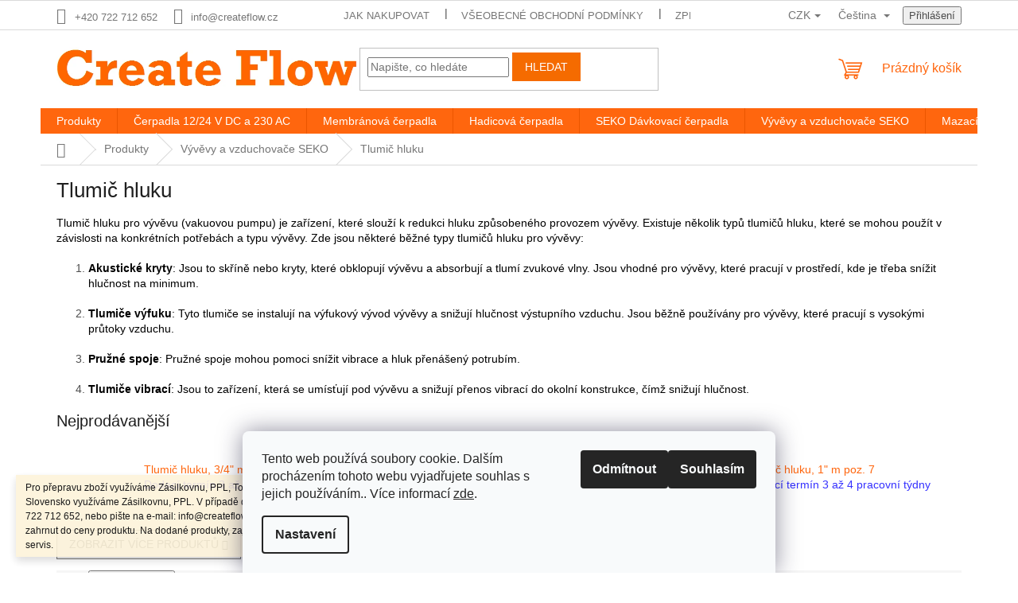

--- FILE ---
content_type: text/html; charset=utf-8
request_url: https://www.createflow.cz/tlumic-hluku/
body_size: 37163
content:
<!doctype html><html lang="cs" dir="ltr" class="header-background-light external-fonts-loaded"><head><meta charset="utf-8" /><meta name="viewport" content="width=device-width,initial-scale=1" /><title>Tlumič hluku pro vývěvu|Create Flow</title><link rel="preconnect" href="https://cdn.myshoptet.com" /><link rel="dns-prefetch" href="https://cdn.myshoptet.com" /><link rel="preload" href="https://cdn.myshoptet.com/prj/dist/master/cms/libs/jquery/jquery-1.11.3.min.js" as="script" /><link href="https://cdn.myshoptet.com/prj/dist/master/shop/dist/font-shoptet-11.css.62c94c7785ff2cea73b2.css" rel="stylesheet"><script>
dataLayer = [];
dataLayer.push({'shoptet' : {
    "pageId": 2226,
    "pageType": "category",
    "currency": "CZK",
    "currencyInfo": {
        "decimalSeparator": ",",
        "exchangeRate": 1,
        "priceDecimalPlaces": 0,
        "symbol": "K\u010d",
        "symbolLeft": 0,
        "thousandSeparator": " "
    },
    "language": "cs",
    "projectId": 228768,
    "category": {
        "guid": "5c86783b-3849-11ef-a4ed-0e98efab503b",
        "path": "Produkty | V\u00fdv\u011bvy a Vzduchova\u010de SEKO | Tlumi\u010d hluku",
        "parentCategoryGuid": "52c81843-523b-11ea-beb1-002590dad85e"
    },
    "cartInfo": {
        "id": null,
        "freeShipping": false,
        "freeShippingFrom": null,
        "leftToFreeGift": {
            "formattedPrice": "0 K\u010d",
            "priceLeft": 0
        },
        "freeGift": false,
        "leftToFreeShipping": {
            "priceLeft": null,
            "dependOnRegion": null,
            "formattedPrice": null
        },
        "discountCoupon": [],
        "getNoBillingShippingPrice": {
            "withoutVat": 0,
            "vat": 0,
            "withVat": 0
        },
        "cartItems": [],
        "taxMode": "ORDINARY"
    },
    "cart": [],
    "customer": {
        "priceRatio": 1,
        "priceListId": 1,
        "groupId": null,
        "registered": false,
        "mainAccount": false
    }
}});
dataLayer.push({'cookie_consent' : {
    "marketing": "denied",
    "analytics": "denied"
}});
document.addEventListener('DOMContentLoaded', function() {
    shoptet.consent.onAccept(function(agreements) {
        if (agreements.length == 0) {
            return;
        }
        dataLayer.push({
            'cookie_consent' : {
                'marketing' : (agreements.includes(shoptet.config.cookiesConsentOptPersonalisation)
                    ? 'granted' : 'denied'),
                'analytics': (agreements.includes(shoptet.config.cookiesConsentOptAnalytics)
                    ? 'granted' : 'denied')
            },
            'event': 'cookie_consent'
        });
    });
});
</script>

<!-- Google Tag Manager -->
<script>(function(w,d,s,l,i){w[l]=w[l]||[];w[l].push({'gtm.start':
new Date().getTime(),event:'gtm.js'});var f=d.getElementsByTagName(s)[0],
j=d.createElement(s),dl=l!='dataLayer'?'&l='+l:'';j.async=true;j.src=
'https://www.googletagmanager.com/gtm.js?id='+i+dl;f.parentNode.insertBefore(j,f);
})(window,document,'script','dataLayer','GTM-TQ9N5S3');</script>
<!-- End Google Tag Manager -->

<meta property="og:type" content="website"><meta property="og:site_name" content="createflow.cz"><meta property="og:url" content="https://www.createflow.cz/tlumic-hluku/"><meta property="og:title" content="Tlumič hluku pro vývěvu|Create Flow"><meta name="author" content="Create Flow"><meta name="web_author" content="Shoptet.cz"><meta name="dcterms.rightsHolder" content="www.createflow.cz"><meta name="robots" content="index,follow"><meta property="og:image" content="https://cdn.myshoptet.com/usr/www.createflow.cz/user/front_images/ogImage/hp.jpg?t=1769182971"><meta property="og:description" content="Tlumič hluku pro vývěvu významně snižuje hluk proudícího vzduchu."><meta name="description" content="Tlumič hluku pro vývěvu významně snižuje hluk proudícího vzduchu."><meta name="google-site-verification" content="Lw3meahRjPQAFrrNoDi8by-WoZZ4hN3GGNf-Lcowsx8"><style>:root {--color-primary: #ff660e;--color-primary-h: 22;--color-primary-s: 100%;--color-primary-l: 53%;--color-primary-hover: #ff5100;--color-primary-hover-h: 19;--color-primary-hover-s: 100%;--color-primary-hover-l: 50%;--color-secondary: #f56b00;--color-secondary-h: 26;--color-secondary-s: 100%;--color-secondary-l: 48%;--color-secondary-hover: #f56b00;--color-secondary-hover-h: 26;--color-secondary-hover-s: 100%;--color-secondary-hover-l: 48%;--color-tertiary: #f56b00;--color-tertiary-h: 26;--color-tertiary-s: 100%;--color-tertiary-l: 48%;--color-tertiary-hover: #f56b00;--color-tertiary-hover-h: 26;--color-tertiary-hover-s: 100%;--color-tertiary-hover-l: 48%;--color-header-background: #ffffff;--template-font: "sans-serif";--template-headings-font: "sans-serif";--header-background-url: url("[data-uri]");--cookies-notice-background: #F8FAFB;--cookies-notice-color: #252525;--cookies-notice-button-hover: #27263f;--cookies-notice-link-hover: #3b3a5f;--templates-update-management-preview-mode-content: "Náhled aktualizací šablony je aktivní pro váš prohlížeč."}</style>
    
    <link href="https://cdn.myshoptet.com/prj/dist/master/shop/dist/main-11.less.5a24dcbbdabfd189c152.css" rel="stylesheet" />
                <link href="https://cdn.myshoptet.com/prj/dist/master/shop/dist/mobile-header-v1-11.less.1ee105d41b5f713c21aa.css" rel="stylesheet" />
    
    <script>var shoptet = shoptet || {};</script>
    <script src="https://cdn.myshoptet.com/prj/dist/master/shop/dist/main-3g-header.js.05f199e7fd2450312de2.js"></script>
<!-- User include --><!-- api 1645(1230) html code header -->
<style>.add-to-cart-button, .prices, .p-to-cart-block {visibility: hidden};</style><script>    let chatgoHidePricePluginEnabled = true;     let chatgoHidePricePriceLabelCz="Cena na dotaz";     let chatgoHidePricePriceLabelSk="Cena na vy\u017Eiadanie";     let chatgoHidePricePriceLabelEn="Price on request";     let chatgoHidePricePriceLabelDe="Preis auf Anfrage";     let chatgoHidePricePriceLabelVi="Gi\u00E1 theo y\u00EAu c\u1EA7u";     let chatgoHidePricePriceLabelHu="\u00C1r k\u00E9r\u00E9sre";     let chatgoHidePricePriceLabelPl="Cena na zapytanie";     let chatgoHidePricePriceLabelRo="Pre\u021B la cerere";     let chatgoHidePriceButtonLabelCz="Na dotaz";     let chatgoHidePriceButtonLabelSk="Na \u017Eiados\u0165";     let chatgoHidePriceButtonLabelEn="Request a Quote";     let chatgoHidePriceButtonLabelDe="Anfrage f\u00FCr ein Angebot";     let chatgoHidePriceButtonLabelVi="Y\u00EAu c\u1EA7u b\u00E1o gi\u00E1";     let chatgoHidePriceButtonLabelHu="Aj\u00E1nlatk\u00E9r\u00E9s";     let chatgoHidePriceButtonLabelPl="Zapytanie ofertowe";     let chatgoHidePriceButtonLabelRo="Cerere de ofert\u0103"; </script>
<!-- service 409(63) html code header -->
<style>
#filters h4{cursor:pointer;}[class~=slider-wrapper],[class~=filter-section]{padding-left:0;}#filters h4{padding-left:13.5pt;}[class~=filter-section],[class~=slider-wrapper]{padding-bottom:0 !important;}#filters h4:before{position:absolute;}#filters h4:before{left:0;}[class~=filter-section],[class~=slider-wrapper]{padding-right:0;}#filters h4{padding-bottom:9pt;}#filters h4{padding-right:13.5pt;}#filters > .slider-wrapper,[class~=slider-wrapper] > div,.filter-sections form,[class~=slider-wrapper][class~=filter-section] > div,.razeni > form{display:none;}#filters h4:before,#filters .otevreny h4:before{content:"\e911";}#filters h4{padding-top:9pt;}[class~=filter-section],[class~=slider-wrapper]{padding-top:0 !important;}[class~=filter-section]{border-top-width:0 !important;}[class~=filter-section]{border-top-style:none !important;}[class~=filter-section]{border-top-color:currentColor !important;}#filters .otevreny h4:before,#filters h4:before{font-family:shoptet;}#filters h4{position:relative;}#filters h4{margin-left:0 !important;}[class~=filter-section]{border-image:none !important;}#filters h4{margin-bottom:0 !important;}#filters h4{margin-right:0 !important;}#filters h4{margin-top:0 !important;}#filters h4{border-top-width:.0625pc;}#filters h4{border-top-style:solid;}#filters h4{border-top-color:#e0e0e0;}[class~=slider-wrapper]{max-width:none;}[class~=otevreny] form,.slider-wrapper.otevreny > div,[class~=slider-wrapper][class~=otevreny] > div,.otevreny form{display:block;}#filters h4{border-image:none;}[class~=param-filter-top]{margin-bottom:.9375pc;}[class~=otevreny] form{margin-bottom:15pt;}[class~=slider-wrapper]{color:inherit;}#filters .otevreny h4:before{-webkit-transform:rotate(180deg);}[class~=slider-wrapper],#filters h4:before{background:none;}#filters h4:before{-webkit-transform:rotate(90deg);}#filters h4:before{-moz-transform:rotate(90deg);}[class~=param-filter-top] form{display:block !important;}#filters h4:before{-o-transform:rotate(90deg);}#filters h4:before{-ms-transform:rotate(90deg);}#filters h4:before{transform:rotate(90deg);}#filters h4:before{font-size:.104166667in;}#filters .otevreny h4:before{-moz-transform:rotate(180deg);}#filters .otevreny h4:before{-o-transform:rotate(180deg);}#filters h4:before{top:36%;}#filters .otevreny h4:before{-ms-transform:rotate(180deg);}#filters h4:before{height:auto;}#filters h4:before{width:auto;}#filters .otevreny h4:before{transform:rotate(180deg);}
@media screen and (max-width: 767px) {
.param-filter-top{padding-top: 15px;}
}
#content .filters-wrapper > div:first-of-type, #footer .filters-wrapper > div:first-of-type {text-align: left;}
.template-11.one-column-body .content .filter-sections{padding-top: 15px; padding-bottom: 15px;}
</style>
<!-- service 731(376) html code header -->
<link rel="preconnect" href="https://image.pobo.cz/" crossorigin>
<link rel="stylesheet" href="https://image.pobo.cz/assets/fix-header.css?v=10" media="print" onload="this.media='all'">
<script src="https://image.pobo.cz/assets/fix-header.js"></script>


<!-- service 1571(1165) html code header -->
<style>
.pw-container {
  position: relative;
  display: inline-block;
}

.pw-overlay-container {
  position: absolute;
  bottom: 0;
  left: 50%;
  transform: translateX(-50%);
  text-align: center;
  background: none;
}

.pw-circle {
  fill: #000;
  stroke: #808080;
  stroke-width: 1.5px;
  opacity: 0.7;
}

.pw-empty-circle {
  fill: #808080;
  stroke: #484343;
  stroke-width: 1.5px;
  opacity: 0.7;
}
.pw-number-icon {
  background-color: var(--color-tertiary);
  padding-left: 3px;
  padding-right: 3px;
  opacity: 0.85;
}
  
</style>
<!-- service 1645(1230) html code header -->
<link rel="stylesheet" href="https://cdn.myshoptet.com/addons/dusatzde/hide-price-addon/styles.header.min.css?19daedc093e839c5cd8e28c98f249da37333a301">
<!-- service 1655(1240) html code header -->
<link rel="stylesheet" href="https://cdn.myshoptet.com/usr/galacticheadquarters.myshoptet.com/user/documents/warnings/shop.css?v=16" />
<!-- service 2358(1865) html code header -->
<link rel="stylesheet" href="https://cdn.myshoptet.com/addons/Shubacek/search_add_product/styles.header.min.css?2b2eb904f35b93c17c15e7580c3d13c74c9aab6f">
<!-- /User include --><link rel="shortcut icon" href="/favicon.ico" type="image/x-icon" /><link rel="canonical" href="https://www.createflow.cz/tlumic-hluku/" /><link rel="alternate" hreflang="cs" href="https://www.createflow.cz/tlumic-hluku/" /><link rel="alternate" hreflang="en" href="https://www.createflow.cz/en/tlumic-hluku/" /><link rel="alternate" hreflang="sk" href="https://www.createflow.cz/sk/tlumic-hluku/" /><link rel="alternate" hreflang="x-default" href="https://www.createflow.cz/tlumic-hluku/" />    <script>
        var _hwq = _hwq || [];
        _hwq.push(['setKey', '5FABD49647ABC280224C4EDF7023423A']);
        _hwq.push(['setTopPos', '200']);
        _hwq.push(['showWidget', '22']);
        (function() {
            var ho = document.createElement('script');
            ho.src = 'https://cz.im9.cz/direct/i/gjs.php?n=wdgt&sak=5FABD49647ABC280224C4EDF7023423A';
            var s = document.getElementsByTagName('script')[0]; s.parentNode.insertBefore(ho, s);
        })();
    </script>
<script>!function(){var t={9196:function(){!function(){var t=/\[object (Boolean|Number|String|Function|Array|Date|RegExp)\]/;function r(r){return null==r?String(r):(r=t.exec(Object.prototype.toString.call(Object(r))))?r[1].toLowerCase():"object"}function n(t,r){return Object.prototype.hasOwnProperty.call(Object(t),r)}function e(t){if(!t||"object"!=r(t)||t.nodeType||t==t.window)return!1;try{if(t.constructor&&!n(t,"constructor")&&!n(t.constructor.prototype,"isPrototypeOf"))return!1}catch(t){return!1}for(var e in t);return void 0===e||n(t,e)}function o(t,r,n){this.b=t,this.f=r||function(){},this.d=!1,this.a={},this.c=[],this.e=function(t){return{set:function(r,n){u(c(r,n),t.a)},get:function(r){return t.get(r)}}}(this),i(this,t,!n);var e=t.push,o=this;t.push=function(){var r=[].slice.call(arguments,0),n=e.apply(t,r);return i(o,r),n}}function i(t,n,o){for(t.c.push.apply(t.c,n);!1===t.d&&0<t.c.length;){if("array"==r(n=t.c.shift()))t:{var i=n,a=t.a;if("string"==r(i[0])){for(var f=i[0].split("."),s=f.pop(),p=(i=i.slice(1),0);p<f.length;p++){if(void 0===a[f[p]])break t;a=a[f[p]]}try{a[s].apply(a,i)}catch(t){}}}else if("function"==typeof n)try{n.call(t.e)}catch(t){}else{if(!e(n))continue;for(var l in n)u(c(l,n[l]),t.a)}o||(t.d=!0,t.f(t.a,n),t.d=!1)}}function c(t,r){for(var n={},e=n,o=t.split("."),i=0;i<o.length-1;i++)e=e[o[i]]={};return e[o[o.length-1]]=r,n}function u(t,o){for(var i in t)if(n(t,i)){var c=t[i];"array"==r(c)?("array"==r(o[i])||(o[i]=[]),u(c,o[i])):e(c)?(e(o[i])||(o[i]={}),u(c,o[i])):o[i]=c}}window.DataLayerHelper=o,o.prototype.get=function(t){var r=this.a;t=t.split(".");for(var n=0;n<t.length;n++){if(void 0===r[t[n]])return;r=r[t[n]]}return r},o.prototype.flatten=function(){this.b.splice(0,this.b.length),this.b[0]={},u(this.a,this.b[0])}}()}},r={};function n(e){var o=r[e];if(void 0!==o)return o.exports;var i=r[e]={exports:{}};return t[e](i,i.exports,n),i.exports}n.n=function(t){var r=t&&t.__esModule?function(){return t.default}:function(){return t};return n.d(r,{a:r}),r},n.d=function(t,r){for(var e in r)n.o(r,e)&&!n.o(t,e)&&Object.defineProperty(t,e,{enumerable:!0,get:r[e]})},n.o=function(t,r){return Object.prototype.hasOwnProperty.call(t,r)},function(){"use strict";n(9196)}()}();</script><style>/* custom background */@media (min-width: 992px) {body {background-color: #ffffff ;background-position: left top;background-repeat: repeat !important;background-attachment: fixed;}}</style>    <!-- Global site tag (gtag.js) - Google Analytics -->
    <script async src="https://www.googletagmanager.com/gtag/js?id=G-K907SREJ4W"></script>
    <script>
        
        window.dataLayer = window.dataLayer || [];
        function gtag(){dataLayer.push(arguments);}
        

                    console.debug('default consent data');

            gtag('consent', 'default', {"ad_storage":"denied","analytics_storage":"denied","ad_user_data":"denied","ad_personalization":"denied","wait_for_update":500});
            dataLayer.push({
                'event': 'default_consent'
            });
        
        gtag('js', new Date());

        
                gtag('config', 'G-K907SREJ4W', {"groups":"GA4","send_page_view":false,"content_group":"category","currency":"CZK","page_language":"cs"});
        
                gtag('config', 'AW-997638907', {"allow_enhanced_conversions":true});
        
        
        
        
        
                    gtag('event', 'page_view', {"send_to":"GA4","page_language":"cs","content_group":"category","currency":"CZK"});
        
        
        
        
        
        
        
        
        
        
        
        
        
        document.addEventListener('DOMContentLoaded', function() {
            if (typeof shoptet.tracking !== 'undefined') {
                for (var id in shoptet.tracking.bannersList) {
                    gtag('event', 'view_promotion', {
                        "send_to": "UA",
                        "promotions": [
                            {
                                "id": shoptet.tracking.bannersList[id].id,
                                "name": shoptet.tracking.bannersList[id].name,
                                "position": shoptet.tracking.bannersList[id].position
                            }
                        ]
                    });
                }
            }

            shoptet.consent.onAccept(function(agreements) {
                if (agreements.length !== 0) {
                    console.debug('gtag consent accept');
                    var gtagConsentPayload =  {
                        'ad_storage': agreements.includes(shoptet.config.cookiesConsentOptPersonalisation)
                            ? 'granted' : 'denied',
                        'analytics_storage': agreements.includes(shoptet.config.cookiesConsentOptAnalytics)
                            ? 'granted' : 'denied',
                                                                                                'ad_user_data': agreements.includes(shoptet.config.cookiesConsentOptPersonalisation)
                            ? 'granted' : 'denied',
                        'ad_personalization': agreements.includes(shoptet.config.cookiesConsentOptPersonalisation)
                            ? 'granted' : 'denied',
                        };
                    console.debug('update consent data', gtagConsentPayload);
                    gtag('consent', 'update', gtagConsentPayload);
                    dataLayer.push(
                        { 'event': 'update_consent' }
                    );
                }
            });
        });
    </script>
<!-- Start Srovname.cz Pixel -->
<script type="text/plain" data-cookiecategory="analytics">
    !(function (e, n, t, a, s, o, r) {
        e[a] ||
        (((s = e[a] = function () {
            s.process ? s.process.apply(s, arguments) : s.queue.push(arguments);
        }).queue = []),
            ((o = n.createElement(t)).async = 1),
            (o.src = "https://tracking.srovname.cz/srovnamepixel.js"),
            (o.dataset.srv9 = "1"),
            (r = n.getElementsByTagName(t)[0]).parentNode.insertBefore(o, r));
    })(window, document, "script", "srovname");
    srovname("init", "[\'_setShop\', \'IDENTIFIKAČNÍ_KLÍČ\']");
</script>
<!-- End Srovname.cz Pixel -->
</head><body class="desktop id-2226 in-tlumic-hluku template-11 type-category one-column-body columns-mobile-2 columns-4 ums_forms_redesign--off ums_a11y_category_page--on ums_discussion_rating_forms--off ums_flags_display_unification--on ums_a11y_login--on mobile-header-version-1"><noscript>
    <style>
        #header {
            padding-top: 0;
            position: relative !important;
            top: 0;
        }
        .header-navigation {
            position: relative !important;
        }
        .overall-wrapper {
            margin: 0 !important;
        }
        body:not(.ready) {
            visibility: visible !important;
        }
    </style>
    <div class="no-javascript">
        <div class="no-javascript__title">Musíte změnit nastavení vašeho prohlížeče</div>
        <div class="no-javascript__text">Podívejte se na: <a href="https://www.google.com/support/bin/answer.py?answer=23852">Jak povolit JavaScript ve vašem prohlížeči</a>.</div>
        <div class="no-javascript__text">Pokud používáte software na blokování reklam, může být nutné povolit JavaScript z této stránky.</div>
        <div class="no-javascript__text">Děkujeme.</div>
    </div>
</noscript>

        <div id="fb-root"></div>
        <script>
            window.fbAsyncInit = function() {
                FB.init({
//                    appId            : 'your-app-id',
                    autoLogAppEvents : true,
                    xfbml            : true,
                    version          : 'v19.0'
                });
            };
        </script>
        <script async defer crossorigin="anonymous" src="https://connect.facebook.net/cs_CZ/sdk.js"></script><script>
<!-- Google Tag Manager (noscript) -->
<noscript><iframe src="https://www.googletagmanager.com/ns.html?id=GTM-5JFCL8H"
height="0" width="0" style="display:none;visibility:hidden"></iframe></noscript>
<!-- End Google Tag Manager (noscript) -->
</script>

<!-- Google Tag Manager (noscript) -->
<noscript><iframe src="https://www.googletagmanager.com/ns.html?id=GTM-TQ9N5S3"
height="0" width="0" style="display:none;visibility:hidden"></iframe></noscript>
<!-- End Google Tag Manager (noscript) -->

    <div class="siteCookies siteCookies--bottom siteCookies--light js-siteCookies" role="dialog" data-testid="cookiesPopup" data-nosnippet>
        <div class="siteCookies__form">
            <div class="siteCookies__content">
                <div class="siteCookies__text">
                    Tento web používá soubory cookie. Dalším procházením tohoto webu vyjadřujete souhlas s jejich používáním.. Více informací <a href="https://228768.myshoptet.com/podminky-ochrany-osobnich-udaju/" target="_blank" rel="noopener noreferrer">zde</a>.
                </div>
                <p class="siteCookies__links">
                    <button class="siteCookies__link js-cookies-settings" aria-label="Nastavení cookies" data-testid="cookiesSettings">Nastavení</button>
                </p>
            </div>
            <div class="siteCookies__buttonWrap">
                                    <button class="siteCookies__button js-cookiesConsentSubmit" value="reject" aria-label="Odmítnout cookies" data-testid="buttonCookiesReject">Odmítnout</button>
                                <button class="siteCookies__button js-cookiesConsentSubmit" value="all" aria-label="Přijmout cookies" data-testid="buttonCookiesAccept">Souhlasím</button>
            </div>
        </div>
        <script>
            document.addEventListener("DOMContentLoaded", () => {
                const siteCookies = document.querySelector('.js-siteCookies');
                document.addEventListener("scroll", shoptet.common.throttle(() => {
                    const st = document.documentElement.scrollTop;
                    if (st > 1) {
                        siteCookies.classList.add('siteCookies--scrolled');
                    } else {
                        siteCookies.classList.remove('siteCookies--scrolled');
                    }
                }, 100));
            });
        </script>
    </div>
<a href="#content" class="skip-link sr-only">Přejít na obsah</a><div class="overall-wrapper"><div class="site-msg information"><div class="container"><div class="text">Pro přepravu zboží využíváme Zásilkovnu, PPL, Toptrans. Pro přepravu zboží na Slovensko využíváme Zásilkovnu, PPL. V případě dotazů volejte na tel.: +420 722 712 652, nebo pište na e-mail: info@createflow.cz. Recyklační poplatek je zahrnut do ceny produktu. Na dodané produkty, zajišťujeme záruční a pozáruční servis.</div><div class="close js-close-information-msg"></div></div></div><div class="user-action"><div class="container">
    <div class="user-action-in">
                    <div id="login" class="user-action-login popup-widget login-widget" role="dialog" aria-labelledby="loginHeading">
        <div class="popup-widget-inner">
                            <h2 id="loginHeading">Přihlášení k vašemu účtu</h2><div id="customerLogin"><form action="/action/Customer/Login/" method="post" id="formLoginIncluded" class="csrf-enabled formLogin" data-testid="formLogin"><input type="hidden" name="referer" value="" /><div class="form-group"><div class="input-wrapper email js-validated-element-wrapper no-label"><input type="email" name="email" class="form-control" autofocus placeholder="E-mailová adresa (např. jan@novak.cz)" data-testid="inputEmail" autocomplete="email" required /></div></div><div class="form-group"><div class="input-wrapper password js-validated-element-wrapper no-label"><input type="password" name="password" class="form-control" placeholder="Heslo" data-testid="inputPassword" autocomplete="current-password" required /><span class="no-display">Nemůžete vyplnit toto pole</span><input type="text" name="surname" value="" class="no-display" /></div></div><div class="form-group"><div class="login-wrapper"><button type="submit" class="btn btn-secondary btn-text btn-login" data-testid="buttonSubmit">Přihlásit se</button><div class="password-helper"><a href="/registrace/" data-testid="signup" rel="nofollow">Nová registrace</a><a href="/klient/zapomenute-heslo/" rel="nofollow">Zapomenuté heslo</a></div></div></div><div class="social-login-buttons"><div class="social-login-buttons-divider"><span>nebo</span></div><div class="form-group"><a href="/action/Social/login/?provider=Google" class="login-btn google" rel="nofollow"><span class="login-google-icon"></span><strong>Přihlásit se přes Google</strong></a></div><div class="form-group"><a href="/action/Social/login/?provider=Seznam" class="login-btn seznam" rel="nofollow"><span class="login-seznam-icon"></span><strong>Přihlásit se přes Seznam</strong></a></div></div></form>
</div>                    </div>
    </div>

                            <div id="cart-widget" class="user-action-cart popup-widget cart-widget loader-wrapper" data-testid="popupCartWidget" role="dialog" aria-hidden="true">
    <div class="popup-widget-inner cart-widget-inner place-cart-here">
        <div class="loader-overlay">
            <div class="loader"></div>
        </div>
    </div>

    <div class="cart-widget-button">
        <a href="/kosik/" class="btn btn-conversion" id="continue-order-button" rel="nofollow" data-testid="buttonNextStep">Pokračovat do košíku</a>
    </div>
</div>
            </div>
</div>
</div><div class="top-navigation-bar" data-testid="topNavigationBar">

    <div class="container">

        <div class="top-navigation-contacts">
            <strong>Zákaznická podpora:</strong><a href="tel:+420722712652" class="project-phone" aria-label="Zavolat na +420722712652" data-testid="contactboxPhone"><span>+420 722 712 652</span></a><a href="mailto:info@createflow.cz" class="project-email" data-testid="contactboxEmail"><span>info@createflow.cz</span></a>        </div>

                            <div class="top-navigation-menu">
                <div class="top-navigation-menu-trigger"></div>
                <ul class="top-navigation-bar-menu">
                                            <li class="top-navigation-menu-item-27">
                            <a href="/jak-nakupovat/" target="blank">Jak nakupovat</a>
                        </li>
                                            <li class="top-navigation-menu-item-39">
                            <a href="/obchodni-podminky/" target="blank">Všeobecné obchodní podmínky </a>
                        </li>
                                            <li class="top-navigation-menu-item-691">
                            <a href="/podminky-ochrany-osobnich-udaju/" target="blank">Zpracování osobních údajů</a>
                        </li>
                                            <li class="top-navigation-menu-item--51">
                            <a href="/hodnoceni-obchodu/" target="blank">Hodnocení obchodu</a>
                        </li>
                                            <li class="top-navigation-menu-item-1762">
                            <a href="/oleje/" target="blank">Rozdělení olejů</a>
                        </li>
                                            <li class="top-navigation-menu-item-1843">
                            <a href="/prevod-coulu-na-mm/" target="blank">Převod coul &quot;&quot; na mm</a>
                        </li>
                                            <li class="top-navigation-menu-item-1310">
                            <a href="/fakturacni-udaje-2/">Fakturační údaje</a>
                        </li>
                                            <li class="top-navigation-menu-item-2275">
                            <a href="/cookies/" target="blank">Cookies</a>
                        </li>
                                            <li class="top-navigation-menu-item-1718">
                            <a href="/recyklacni-prispevek/" target="blank">ZPĚTNÝ ODBĚR ODPADNÍCH ELEKTROZAŘÍZENÍ</a>
                        </li>
                                    </ul>
                <ul class="top-navigation-bar-menu-helper"></ul>
            </div>
        
        <div class="top-navigation-tools top-navigation-tools--language">
            <div class="responsive-tools">
                <a href="#" class="toggle-window" data-target="search" aria-label="Hledat" data-testid="linkSearchIcon"></a>
                                                            <a href="#" class="toggle-window" data-target="login"></a>
                                                    <a href="#" class="toggle-window" data-target="navigation" aria-label="Menu" data-testid="hamburgerMenu"></a>
            </div>
                <div class="languagesMenu">
        <button id="topNavigationDropdown" class="languagesMenu__flags" type="button" data-toggle="dropdown" aria-haspopup="true" aria-expanded="false">
            <svg aria-hidden="true" style="position: absolute; width: 0; height: 0; overflow: hidden;" version="1.1" xmlns="http://www.w3.org/2000/svg" xmlns:xlink="http://www.w3.org/1999/xlink"><defs><symbol id="shp-flag-CZ" viewBox="0 0 32 32"><title>CZ</title><path fill="#0052b4" style="fill: var(--color20, #0052b4)" d="M0 5.334h32v21.333h-32v-21.333z"></path><path fill="#d80027" style="fill: var(--color19, #d80027)" d="M32 16v10.666h-32l13.449-10.666z"></path><path fill="#f0f0f0" style="fill: var(--color21, #f0f0f0)" d="M32 5.334v10.666h-18.551l-13.449-10.666z"></path></symbol><symbol id="shp-flag-GB" viewBox="0 0 32 32"><title>GB</title><path fill="#f0f0f0" style="fill: var(--color21, #f0f0f0)" d="M0 5.333h32v21.334h-32v-21.334z"></path><path fill="#d80027" style="fill: var(--color19, #d80027)" d="M18 5.333h-4v8.667h-14v4h14v8.667h4v-8.667h14v-4h-14z"></path><path fill="#0052b4" style="fill: var(--color20, #0052b4)" d="M24.612 19.71l7.388 4.105v-4.105z"></path><path fill="#0052b4" style="fill: var(--color20, #0052b4)" d="M19.478 19.71l12.522 6.957v-1.967l-8.981-4.989z"></path><path fill="#0052b4" style="fill: var(--color20, #0052b4)" d="M28.665 26.666l-9.186-5.104v5.104z"></path><path fill="#f0f0f0" style="fill: var(--color21, #f0f0f0)" d="M19.478 19.71l12.522 6.957v-1.967l-8.981-4.989z"></path><path fill="#d80027" style="fill: var(--color19, #d80027)" d="M19.478 19.71l12.522 6.957v-1.967l-8.981-4.989z"></path><path fill="#0052b4" style="fill: var(--color20, #0052b4)" d="M5.646 19.71l-5.646 3.137v-3.137z"></path><path fill="#0052b4" style="fill: var(--color20, #0052b4)" d="M12.522 20.594v6.072h-10.929z"></path><path fill="#d80027" style="fill: var(--color19, #d80027)" d="M8.981 19.71l-8.981 4.989v1.967l12.522-6.957z"></path><path fill="#0052b4" style="fill: var(--color20, #0052b4)" d="M7.388 12.29l-7.388-4.105v4.105z"></path><path fill="#0052b4" style="fill: var(--color20, #0052b4)" d="M12.522 12.29l-12.522-6.957v1.967l8.981 4.989z"></path><path fill="#0052b4" style="fill: var(--color20, #0052b4)" d="M3.335 5.333l9.186 5.104v-5.104z"></path><path fill="#f0f0f0" style="fill: var(--color21, #f0f0f0)" d="M12.522 12.29l-12.522-6.957v1.967l8.981 4.989z"></path><path fill="#d80027" style="fill: var(--color19, #d80027)" d="M12.522 12.29l-12.522-6.957v1.967l8.981 4.989z"></path><path fill="#0052b4" style="fill: var(--color20, #0052b4)" d="M26.354 12.29l5.646-3.137v3.137z"></path><path fill="#0052b4" style="fill: var(--color20, #0052b4)" d="M19.478 11.405v-6.072h10.929z"></path><path fill="#d80027" style="fill: var(--color19, #d80027)" d="M23.019 12.29l8.981-4.989v-1.967l-12.522 6.957z"></path></symbol><symbol id="shp-flag-SK" viewBox="0 0 32 32"><title>SK</title><path fill="#f0f0f0" style="fill: var(--color21, #f0f0f0)" d="M0 5.334h32v21.333h-32v-21.333z"></path><path fill="#0052b4" style="fill: var(--color20, #0052b4)" d="M0 12.29h32v7.42h-32v-7.42z"></path><path fill="#d80027" style="fill: var(--color19, #d80027)" d="M0 19.71h32v6.957h-32v-6.956z"></path><path fill="#f0f0f0" style="fill: var(--color21, #f0f0f0)" d="M8.092 11.362v5.321c0 3.027 3.954 3.954 3.954 3.954s3.954-0.927 3.954-3.954v-5.321h-7.908z"></path><path fill="#d80027" style="fill: var(--color19, #d80027)" d="M9.133 11.518v5.121c0 0.342 0.076 0.665 0.226 0.968 1.493 0 3.725 0 5.373 0 0.15-0.303 0.226-0.626 0.226-0.968v-5.121h-5.826z"></path><path fill="#f0f0f0" style="fill: var(--color21, #f0f0f0)" d="M13.831 15.089h-1.339v-0.893h0.893v-0.893h-0.893v-0.893h-0.893v0.893h-0.893v0.893h0.893v0.893h-1.339v0.893h1.339v0.893h0.893v-0.893h1.339z"></path><path fill="#0052b4" style="fill: var(--color20, #0052b4)" d="M10.577 18.854c0.575 0.361 1.166 0.571 1.469 0.665 0.303-0.093 0.894-0.303 1.469-0.665 0.58-0.365 0.987-0.782 1.218-1.246-0.255-0.18-0.565-0.286-0.901-0.286-0.122 0-0.241 0.015-0.355 0.041-0.242-0.55-0.791-0.934-1.43-0.934s-1.188 0.384-1.43 0.934c-0.114-0.027-0.233-0.041-0.355-0.041-0.336 0-0.646 0.106-0.901 0.286 0.231 0.465 0.637 0.882 1.217 1.246z"></path></symbol></defs></svg>
            <svg class="shp-flag shp-flag-CZ">
                <use xlink:href="#shp-flag-CZ"></use>
            </svg>
            <span class="caret"></span>
        </button>
        <div class="languagesMenu__content" aria-labelledby="topNavigationDropdown">
                            <div class="languagesMenu__box toggle-window js-languagesMenu__box" data-hover="true" data-target="currency">
                    <div class="languagesMenu__header languagesMenu__header--name">Měna</div>
                    <div class="languagesMenu__header languagesMenu__header--actual" data-toggle="dropdown">CZK<span class="caret"></span></div>
                    <ul class="languagesMenu__list languagesMenu__list--currency">
                                                    <li class="languagesMenu__list__item">
                                <a href="/action/Currency/changeCurrency/?currencyCode=CZK" rel="nofollow" class="languagesMenu__list__link languagesMenu__list__link--currency">CZK</a>
                            </li>
                                                    <li class="languagesMenu__list__item">
                                <a href="/action/Currency/changeCurrency/?currencyCode=EUR" rel="nofollow" class="languagesMenu__list__link languagesMenu__list__link--currency">EUR</a>
                            </li>
                                            </ul>
                </div>
                                        <div class="languagesMenu__box toggle-window js-languagesMenu__box" data-hover="true" data-target="language">
                    <div class="languagesMenu__header languagesMenu__header--name">Jazyk</div>
                    <div class="languagesMenu__header languagesMenu__header--actual" data-toggle="dropdown">
                                                                                    
                                    Čeština
                                
                                                                                                                                                                                    <span class="caret"></span>
                    </div>
                    <ul class="languagesMenu__list languagesMenu__list--language">
                                                    <li>
                                <a href="/action/Language/changeLanguage/?language=cs" rel="nofollow" class="languagesMenu__list__link">
                                    <svg class="shp-flag shp-flag-CZ">
                                        <use xlink:href="#shp-flag-CZ"></use>
                                    </svg>
                                    <span class="languagesMenu__list__name languagesMenu__list__name--actual">Čeština</span>
                                </a>
                            </li>
                                                    <li>
                                <a href="/action/Language/changeLanguage/?language=en" rel="nofollow" class="languagesMenu__list__link">
                                    <svg class="shp-flag shp-flag-GB">
                                        <use xlink:href="#shp-flag-GB"></use>
                                    </svg>
                                    <span class="languagesMenu__list__name">English</span>
                                </a>
                            </li>
                                                    <li>
                                <a href="/action/Language/changeLanguage/?language=sk" rel="nofollow" class="languagesMenu__list__link">
                                    <svg class="shp-flag shp-flag-SK">
                                        <use xlink:href="#shp-flag-SK"></use>
                                    </svg>
                                    <span class="languagesMenu__list__name">Slovenčina</span>
                                </a>
                            </li>
                                            </ul>
                </div>
                    </div>
    </div>
            <button class="top-nav-button top-nav-button-login toggle-window" type="button" data-target="login" aria-haspopup="dialog" aria-controls="login" aria-expanded="false" data-testid="signin"><span>Přihlášení</span></button>        </div>

    </div>

</div>
<header id="header"><div class="container navigation-wrapper">
    <div class="header-top">
        <div class="site-name-wrapper">
            <div class="site-name"><a href="/" data-testid="linkWebsiteLogo"><img src="https://cdn.myshoptet.com/usr/www.createflow.cz/user/logos/logo_2018_oran__ov__-2.png" alt="Create Flow" fetchpriority="low" /></a></div>        </div>
        <div class="search" itemscope itemtype="https://schema.org/WebSite">
            <meta itemprop="headline" content="Tlumič hluku"/><meta itemprop="url" content="https://www.createflow.cz"/><meta itemprop="text" content="Tlumič hluku pro vývěvu významně snižuje hluk proudícího vzduchu."/>            <form action="/action/ProductSearch/prepareString/" method="post"
    id="formSearchForm" class="search-form compact-form js-search-main"
    itemprop="potentialAction" itemscope itemtype="https://schema.org/SearchAction" data-testid="searchForm">
    <fieldset>
        <meta itemprop="target"
            content="https://www.createflow.cz/vyhledavani/?string={string}"/>
        <input type="hidden" name="language" value="cs"/>
        
            
<input
    type="search"
    name="string"
        class="query-input form-control search-input js-search-input"
    placeholder="Napište, co hledáte"
    autocomplete="off"
    required
    itemprop="query-input"
    aria-label="Vyhledávání"
    data-testid="searchInput"
>
            <button type="submit" class="btn btn-default" data-testid="searchBtn">Hledat</button>
        
    </fieldset>
</form>
        </div>
        <div class="navigation-buttons">
                
    <a href="/kosik/" class="btn btn-icon toggle-window cart-count" data-target="cart" data-hover="true" data-redirect="true" data-testid="headerCart" rel="nofollow" aria-haspopup="dialog" aria-expanded="false" aria-controls="cart-widget">
        
                <span class="sr-only">Nákupní košík</span>
        
            <span class="cart-price visible-lg-inline-block" data-testid="headerCartPrice">
                                    Prázdný košík                            </span>
        
    
            </a>
        </div>
    </div>
    <nav id="navigation" aria-label="Hlavní menu" data-collapsible="true"><div class="navigation-in menu"><ul class="menu-level-1" role="menubar" data-testid="headerMenuItems"><li class="menu-item-828 ext" role="none"><a href="/cerpadla/" data-testid="headerMenuItem" role="menuitem" aria-haspopup="true" aria-expanded="false"><b>Produkty</b><span class="submenu-arrow"></span></a><ul class="menu-level-2" aria-label="Produkty" tabindex="-1" role="menu"><li class="menu-item-714 has-third-level" role="none"><a href="/membranova-cerpadla/" class="menu-image" data-testid="headerMenuItem" tabindex="-1" aria-hidden="true"><img src="data:image/svg+xml,%3Csvg%20width%3D%22140%22%20height%3D%22100%22%20xmlns%3D%22http%3A%2F%2Fwww.w3.org%2F2000%2Fsvg%22%3E%3C%2Fsvg%3E" alt="" aria-hidden="true" width="140" height="100"  data-src="https://cdn.myshoptet.com/usr/www.createflow.cz/user/categories/thumb/cerpadlo_na_12v_pro_karavany_create_flow.jpg" fetchpriority="low" /></a><div><a href="/membranova-cerpadla/" data-testid="headerMenuItem" role="menuitem"><span>Čerpadla 12/24 V DC a 230 AC</span></a>
                                                    <ul class="menu-level-3" role="menu">
                                                                    <li class="menu-item-927" role="none">
                                        <a href="/cerpadla-na-12-v-dc/" data-testid="headerMenuItem" role="menuitem">
                                            Čerpadla na 12 V DC</a>,                                    </li>
                                                                    <li class="menu-item-1816" role="none">
                                        <a href="/cerpadla-na-24-v-dc/" data-testid="headerMenuItem" role="menuitem">
                                            Čerpadla na 24 V DC</a>,                                    </li>
                                                                    <li class="menu-item-2235" role="none">
                                        <a href="/cerpadla-na-230v-ac/" data-testid="headerMenuItem" role="menuitem">
                                            Čerpadla na 230V AC</a>,                                    </li>
                                                                    <li class="menu-item-918" role="none">
                                        <a href="/bilge-pumpa/" data-testid="headerMenuItem" role="menuitem">
                                            Ponorná čerpadla Bilge na 12V a 24 V</a>,                                    </li>
                                                                    <li class="menu-item-2007" role="none">
                                        <a href="/cerpadla-do-vrtu-a-studni-na-12v-a-24v-dc/" data-testid="headerMenuItem" role="menuitem">
                                            Čerpadlo do vrtu a studní na 12V a 24V DC</a>,                                    </li>
                                                                    <li class="menu-item-1209" role="none">
                                        <a href="/prumyslove-vodarny-na-12-24-v-dc-a-230-v/" data-testid="headerMenuItem" role="menuitem">
                                            Průmyslové vodárny na 12-24 V DC</a>,                                    </li>
                                                                    <li class="menu-item-960" role="none">
                                        <a href="/cerpadla-pro-mobilheim--karavan--hausbot--lod--autobus--kemp/" data-testid="headerMenuItem" role="menuitem">
                                            Čerpadla pro karavany</a>,                                    </li>
                                                                    <li class="menu-item-2064" role="none">
                                        <a href="/ventilatory-pro-karavany-a-lode/" data-testid="headerMenuItem" role="menuitem">
                                            Ventilátory na 12 a 24 V DC</a>,                                    </li>
                                                                    <li class="menu-item-810" role="none">
                                        <a href="/prislusenstvi-seaflo/" data-testid="headerMenuItem" role="menuitem">
                                            Příslušenství pro čerpadla</a>,                                    </li>
                                                                    <li class="menu-item-1828" role="none">
                                        <a href="/lilie-cerpadla/" data-testid="headerMenuItem" role="menuitem">
                                            LILIE čerpadla na 12 a 24 V</a>,                                    </li>
                                                                    <li class="menu-item-1855" role="none">
                                        <a href="/cerpadla-rule/" data-testid="headerMenuItem" role="menuitem">
                                            Čerpadla RULE -Bilge pump</a>,                                    </li>
                                                                    <li class="menu-item-936" role="none">
                                        <a href="/shurflo/" data-testid="headerMenuItem" role="menuitem">
                                            SHURFLO 12/24 V DC a 230V AC</a>,                                    </li>
                                                                    <li class="menu-item-2076" role="none">
                                        <a href="/odstredive-cerpadlo-na-12-a-24-v-dc/" data-testid="headerMenuItem" role="menuitem">
                                            Odstředivé čerpadlo na 12 a 24 V DC</a>,                                    </li>
                                                                    <li class="menu-item-2129" role="none">
                                        <a href="/bezpecnostni-regulacni-ventil--by-pass-/" data-testid="headerMenuItem" role="menuitem">
                                            Bezpečnostní regulační ventil (By-pass)</a>,                                    </li>
                                                                    <li class="menu-item-2294" role="none">
                                        <a href="/nahradni-dily-pro-cerpadla-na-12v--24v-dc-a-230v-ac/" data-testid="headerMenuItem" role="menuitem">
                                            ND pro čerpadla Create Flow 12V, 24V DC a 230V AC</a>                                    </li>
                                                            </ul>
                        </div></li><li class="menu-item-2025 has-third-level" role="none"><a href="/davkovaci-cerpadla-seko/" class="menu-image" data-testid="headerMenuItem" tabindex="-1" aria-hidden="true"><img src="data:image/svg+xml,%3Csvg%20width%3D%22140%22%20height%3D%22100%22%20xmlns%3D%22http%3A%2F%2Fwww.w3.org%2F2000%2Fsvg%22%3E%3C%2Fsvg%3E" alt="" aria-hidden="true" width="140" height="100"  data-src="https://cdn.myshoptet.com/usr/www.createflow.cz/user/categories/thumb/davkovaci_cerpadlo_seko_create_flow.jpg" fetchpriority="low" /></a><div><a href="/davkovaci-cerpadla-seko/" data-testid="headerMenuItem" role="menuitem"><span>SEKO Dávkovací čerpadla</span></a>
                                                    <ul class="menu-level-3" role="menu">
                                                                    <li class="menu-item-2085" role="none">
                                        <a href="/davkovaci-cerpadlo-seko-invikta/" data-testid="headerMenuItem" role="menuitem">
                                            Dávkovací čerpadlo INVIKTA</a>,                                    </li>
                                                                    <li class="menu-item-2088" role="none">
                                        <a href="/davkovaci-cerapdla-seko-tekna/" data-testid="headerMenuItem" role="menuitem">
                                            Dávkovací čerpadla TEKNA SEKO</a>,                                    </li>
                                                                    <li class="menu-item-2192" role="none">
                                        <a href="/davkovaci-cerpadlo-seko-tekba/" data-testid="headerMenuItem" role="menuitem">
                                            Dávkovací čerpadlo SEKO TEKBA</a>,                                    </li>
                                                                    <li class="menu-item-2269" role="none">
                                        <a href="/kompact-davkovaci-cerpadlo/" data-testid="headerMenuItem" role="menuitem">
                                            Kompact - Dávkovací čerpadlo SEKO</a>,                                    </li>
                                                                    <li class="menu-item-2082" role="none">
                                        <a href="/motorova-davkovaci-cerpadla-seko/" data-testid="headerMenuItem" role="menuitem">
                                            Motorová dávkovací čerpadla SEKO</a>,                                    </li>
                                                                    <li class="menu-item-1487" role="none">
                                        <a href="/nahradni-dily-pro-davkovaci-cerpadla/" data-testid="headerMenuItem" role="menuitem">
                                            Náhradní díly</a>,                                    </li>
                                                                    <li class="menu-item-1601" role="none">
                                        <a href="/rucni-davkovaci-cerpadlo-uklidove-chemie/" data-testid="headerMenuItem" role="menuitem">
                                            Ruční dávkovací čerpadlo</a>,                                    </li>
                                                                    <li class="menu-item-1475" role="none">
                                        <a href="/zasobni-nadrze/" data-testid="headerMenuItem" role="menuitem">
                                            Zásobní nádrže SEKO</a>,                                    </li>
                                                                    <li class="menu-item-1448" role="none">
                                        <a href="/prislusenstvi-seko/" data-testid="headerMenuItem" role="menuitem">
                                            Příslušenství</a>,                                    </li>
                                                                    <li class="menu-item-2094" role="none">
                                        <a href="/prutokome-vodomer-seko-s-vystupnim-impulzem/" data-testid="headerMenuItem" role="menuitem">
                                            Průtokomě/Vodoměr SEKO s výstupním impulzem</a>,                                    </li>
                                                                    <li class="menu-item-2100" role="none">
                                        <a href="/atex-davkovaci-cerpadlo-seko-texna/" data-testid="headerMenuItem" role="menuitem">
                                            Dávkovací čerpadlo SEKO TEKNA včetně ATEX certifikátu</a>,                                    </li>
                                                                    <li class="menu-item-2103" role="none">
                                        <a href="/nahradni-hadicky-pro-peristalticka-cerpadla-seko/" data-testid="headerMenuItem" role="menuitem">
                                            Náhradní hadičky pro peristaltická čerpadla SEKO</a>,                                    </li>
                                                                    <li class="menu-item-2120" role="none">
                                        <a href="/dynamicka-michadla-seko/" data-testid="headerMenuItem" role="menuitem">
                                            Dynamická míchadla SEKO</a>,                                    </li>
                                                                    <li class="menu-item-2299" role="none">
                                        <a href="/davkovaci-zarizeni-pro-upravu-vody/" data-testid="headerMenuItem" role="menuitem">
                                            Dávkovací zařízení pro úpravu vody</a>                                    </li>
                                                            </ul>
                        </div></li><li class="menu-item-1120 has-third-level" role="none"><a href="/membranova-cerpadla-na-vzduch/" class="menu-image" data-testid="headerMenuItem" tabindex="-1" aria-hidden="true"><img src="data:image/svg+xml,%3Csvg%20width%3D%22140%22%20height%3D%22100%22%20xmlns%3D%22http%3A%2F%2Fwww.w3.org%2F2000%2Fsvg%22%3E%3C%2Fsvg%3E" alt="" aria-hidden="true" width="140" height="100"  data-src="https://cdn.myshoptet.com/usr/www.createflow.cz/user/categories/thumb/vzduchomembr__nov_____erpadlo_aro_create_flow.jpg" fetchpriority="low" /></a><div><a href="/membranova-cerpadla-na-vzduch/" data-testid="headerMenuItem" role="menuitem"><span>Membránová čerpadla</span></a>
                                                    <ul class="menu-level-3" role="menu">
                                                                    <li class="menu-item-1122" role="none">
                                        <a href="/membranove-cerpadlo-aro/" data-testid="headerMenuItem" role="menuitem">
                                            ARO membránové čerpadlo</a>,                                    </li>
                                                                    <li class="menu-item-1140" role="none">
                                        <a href="/graco/" data-testid="headerMenuItem" role="menuitem">
                                            GRACO membránová čerpadla</a>,                                    </li>
                                                                    <li class="menu-item-876" role="none">
                                        <a href="/vzduchomembranova-cerpadla-yamada/" data-testid="headerMenuItem" role="menuitem">
                                            YAMADA membránové čerpadlo</a>,                                    </li>
                                                                    <li class="menu-item-2091" role="none">
                                        <a href="/fluimac-mebranova-cerpadla/" data-testid="headerMenuItem" role="menuitem">
                                            FLUIMAC membránová čerpadla</a>,                                    </li>
                                                                    <li class="menu-item-1538" role="none">
                                        <a href="/prislusenstvi-pro-cerpadla/" data-testid="headerMenuItem" role="menuitem">
                                            Příslušenství pro membránová čerpadla</a>,                                    </li>
                                                                    <li class="menu-item-1146" role="none">
                                        <a href="/blagdon/" data-testid="headerMenuItem" role="menuitem">
                                            Blagdon membránová čerpadla</a>,                                    </li>
                                                                    <li class="menu-item-1445" role="none">
                                        <a href="/membranove-cerpadlo-seko/" data-testid="headerMenuItem" role="menuitem">
                                            Membránové čerpadlo SEKO</a>,                                    </li>
                                                                    <li class="menu-item-1529" role="none">
                                        <a href="/aktivni-tlumic-razu/" data-testid="headerMenuItem" role="menuitem">
                                            Aktivní tlumič pulzací</a>,                                    </li>
                                                                    <li class="menu-item-2157" role="none">
                                        <a href="/endura-flo/" data-testid="headerMenuItem" role="menuitem">
                                            Endura-Flo</a>,                                    </li>
                                                                    <li class="menu-item-2237" role="none">
                                        <a href="/elektricke-membranove-cerpadlo-graco-quantm/" data-testid="headerMenuItem" role="menuitem">
                                            Elektrické membránové čerpadlo GRACO QUANTM</a>,                                    </li>
                                                                    <li class="menu-item-2257" role="none">
                                        <a href="/debem/" data-testid="headerMenuItem" role="menuitem">
                                            DEBEM</a>                                    </li>
                                                            </ul>
                        </div></li><li class="menu-item-2106 has-third-level" role="none"><a href="/alfa-laval/" class="menu-image" data-testid="headerMenuItem" tabindex="-1" aria-hidden="true"><img src="data:image/svg+xml,%3Csvg%20width%3D%22140%22%20height%3D%22100%22%20xmlns%3D%22http%3A%2F%2Fwww.w3.org%2F2000%2Fsvg%22%3E%3C%2Fsvg%3E" alt="" aria-hidden="true" width="140" height="100"  data-src="https://cdn.myshoptet.com/usr/www.createflow.cz/user/categories/thumb/alfa_laval_create_flow.jpg" fetchpriority="low" /></a><div><a href="/alfa-laval/" data-testid="headerMenuItem" role="menuitem"><span>Alfa Laval</span></a>
                                                    <ul class="menu-level-3" role="menu">
                                                                    <li class="menu-item-2149" role="none">
                                        <a href="/odstrediva-cerpadla-alfa-laval/" data-testid="headerMenuItem" role="menuitem">
                                            Odstředivá čerpadla Alfa Laval</a>,                                    </li>
                                                                    <li class="menu-item-2146" role="none">
                                        <a href="/cerpadla-pro-viskozni-produkty/" data-testid="headerMenuItem" role="menuitem">
                                            Lobová - piškotová čerpadla s rotačíními písty</a>,                                    </li>
                                                                    <li class="menu-item-2126" role="none">
                                        <a href="/klapky-alfa-laval/" data-testid="headerMenuItem" role="menuitem">
                                            Klapky a ventily</a>                                    </li>
                                                            </ul>
                        </div></li><li class="menu-item-879 has-third-level" role="none"><a href="/sudova-cerpadla-standard/" class="menu-image" data-testid="headerMenuItem" tabindex="-1" aria-hidden="true"><img src="data:image/svg+xml,%3Csvg%20width%3D%22140%22%20height%3D%22100%22%20xmlns%3D%22http%3A%2F%2Fwww.w3.org%2F2000%2Fsvg%22%3E%3C%2Fsvg%3E" alt="" aria-hidden="true" width="140" height="100"  data-src="https://cdn.myshoptet.com/usr/www.createflow.cz/user/categories/thumb/sudove_cerpadlo_standard_create_flow.jpg" fetchpriority="low" /></a><div><a href="/sudova-cerpadla-standard/" data-testid="headerMenuItem" role="menuitem"><span>Sudová čerpadla Standard</span></a>
                                                    <ul class="menu-level-3" role="menu">
                                                                    <li class="menu-item-2162" role="none">
                                        <a href="/sudove-motory-standard/" data-testid="headerMenuItem" role="menuitem">
                                            Motory pro sudové čerpadlo Standard</a>,                                    </li>
                                                                    <li class="menu-item-2165" role="none">
                                        <a href="/cerpaci-trubice-standard/" data-testid="headerMenuItem" role="menuitem">
                                            Čerpací trubice Standard</a>,                                    </li>
                                                                    <li class="menu-item-2229" role="none">
                                        <a href="/male-sudove-cerpadlo-sps-mini/" data-testid="headerMenuItem" role="menuitem">
                                            Laboratorní sudové čerpadlo SP-MINI</a>,                                    </li>
                                                                    <li class="menu-item-2171" role="none">
                                        <a href="/sudove-michadlo-standard/" data-testid="headerMenuItem" role="menuitem">
                                            Sudové míchadlo Standard</a>,                                    </li>
                                                                    <li class="menu-item-2174" role="none">
                                        <a href="/rucni-sudove-cerpadlo-standard/" data-testid="headerMenuItem" role="menuitem">
                                            Ruční sudové čerpadlo Standard</a>,                                    </li>
                                                                    <li class="menu-item-2177" role="none">
                                        <a href="/prislusenstvi-pro-sudova-cerpadla-standard/" data-testid="headerMenuItem" role="menuitem">
                                            Příslušenství pro sudová čerpadla Standard</a>,                                    </li>
                                                                    <li class="menu-item-2180" role="none">
                                        <a href="/otopne-plaste-pro-sudy-a-ibc-kontejnery/" data-testid="headerMenuItem" role="menuitem">
                                            Otopné pláště pro sudy a IBC kontejnery</a>,                                    </li>
                                                                    <li class="menu-item-2183" role="none">
                                        <a href="/sudova-vretenova-cerpadla-standard/" data-testid="headerMenuItem" role="menuitem">
                                            Sudová vřetenová čerpadla Standard</a>,                                    </li>
                                                                    <li class="menu-item-2199" role="none">
                                        <a href="/prutokomer-pro-sudove-cerpadlo-standard/" data-testid="headerMenuItem" role="menuitem">
                                            Průtokoměr pro sudové čerpadlo Standard</a>,                                    </li>
                                                                    <li class="menu-item-2232" role="none">
                                        <a href="/potravinarska-sudova-cerpadla-stankdard/" data-testid="headerMenuItem" role="menuitem">
                                            Potravinářská sudová čerpadla Stankdard</a>                                    </li>
                                                            </ul>
                        </div></li><li class="menu-item-819 has-third-level" role="none"><a href="/sudova-cerpadla-jessberger/" class="menu-image" data-testid="headerMenuItem" tabindex="-1" aria-hidden="true"><img src="data:image/svg+xml,%3Csvg%20width%3D%22140%22%20height%3D%22100%22%20xmlns%3D%22http%3A%2F%2Fwww.w3.org%2F2000%2Fsvg%22%3E%3C%2Fsvg%3E" alt="" aria-hidden="true" width="140" height="100"  data-src="https://cdn.myshoptet.com/usr/www.createflow.cz/user/categories/thumb/jp_160___erpadlo_pro_kyseliny_louhy_create_flow.jpg" fetchpriority="low" /></a><div><a href="/sudova-cerpadla-jessberger/" data-testid="headerMenuItem" role="menuitem"><span>Sudová čerpadla JESSBERGER</span></a>
                                                    <ul class="menu-level-3" role="menu">
                                                                    <li class="menu-item-1985" role="none">
                                        <a href="/rucni-sudova-cerpadla/" data-testid="headerMenuItem" role="menuitem">
                                            Ruční sudová čerpadla</a>,                                    </li>
                                                                    <li class="menu-item-2016" role="none">
                                        <a href="/laboratorni-sudova-cerpadla/" data-testid="headerMenuItem" role="menuitem">
                                            Laboratorní sudová čerpadla</a>,                                    </li>
                                                                    <li class="menu-item-1619" role="none">
                                        <a href="/komponenty-pro-sudova-cerpadla/" data-testid="headerMenuItem" role="menuitem">
                                            Příslušenství</a>,                                    </li>
                                                                    <li class="menu-item-1975" role="none">
                                        <a href="/motory-pro-sudova-cerpadla-jessberger/" data-testid="headerMenuItem" role="menuitem">
                                            Motory pro sudová čerpadla JESSBERGER</a>,                                    </li>
                                                                    <li class="menu-item-1986" role="none">
                                        <a href="/cerpaci-trubice/" data-testid="headerMenuItem" role="menuitem">
                                            Čerpací trubice Jessberger</a>,                                    </li>
                                                                    <li class="menu-item-2013" role="none">
                                        <a href="/nahradni-dily-jessberger/" data-testid="headerMenuItem" role="menuitem">
                                            Náhradní díly Jessberger</a>                                    </li>
                                                            </ul>
                        </div></li><li class="menu-item-1014 has-third-level" role="none"><a href="/odstrediva-cerpadla-pan-world/" class="menu-image" data-testid="headerMenuItem" tabindex="-1" aria-hidden="true"><img src="data:image/svg+xml,%3Csvg%20width%3D%22140%22%20height%3D%22100%22%20xmlns%3D%22http%3A%2F%2Fwww.w3.org%2F2000%2Fsvg%22%3E%3C%2Fsvg%3E" alt="" aria-hidden="true" width="140" height="100"  data-src="https://cdn.myshoptet.com/usr/www.createflow.cz/user/categories/thumb/pan-world-ps_alkalic___a_kysel___roztoky.png" fetchpriority="low" /></a><div><a href="/odstrediva-cerpadla-pan-world/" data-testid="headerMenuItem" role="menuitem"><span>Odstředivá čerpadla s magnetickou spojkou</span></a>
                                                    <ul class="menu-level-3" role="menu">
                                                                    <li class="menu-item-1936" role="none">
                                        <a href="/odstredive-cerpadla-iwaki/" data-testid="headerMenuItem" role="menuitem">
                                            Odstředivé čerpadla IWAKI</a>,                                    </li>
                                                                    <li class="menu-item-1807" role="none">
                                        <a href="/odstredive-cerpadla-pan-world-rada-px/" data-testid="headerMenuItem" role="menuitem">
                                            Malá odstředivá čerpadla s magnetickou spojkou PAN World řada PX</a>,                                    </li>
                                                                    <li class="menu-item-1301" role="none">
                                        <a href="/samonasavaci-cerparpadla-pan-world-pw-n/" data-testid="headerMenuItem" role="menuitem">
                                            Samonasávací čerpadla Pan World PW-N</a>,                                    </li>
                                                                    <li class="menu-item-2260" role="none">
                                        <a href="/odstrediva-cerpadla-fluimac/" data-testid="headerMenuItem" role="menuitem">
                                            Odstředivá čerpadla s mechanickou ucpávkou</a>,                                    </li>
                                                                    <li class="menu-item-2263" role="none">
                                        <a href="/vertikalni-ponorna-cerpadla-typhoon-fluimac/" data-testid="headerMenuItem" role="menuitem">
                                            Vertikální ponorná čerpadla TYPHOON Fluimac</a>                                    </li>
                                                            </ul>
                        </div></li><li class="menu-item-1224 has-third-level" role="none"><a href="/laboratorni-cerpadla/" class="menu-image" data-testid="headerMenuItem" tabindex="-1" aria-hidden="true"><img src="data:image/svg+xml,%3Csvg%20width%3D%22140%22%20height%3D%22100%22%20xmlns%3D%22http%3A%2F%2Fwww.w3.org%2F2000%2Fsvg%22%3E%3C%2Fsvg%3E" alt="" aria-hidden="true" width="140" height="100"  data-src="https://cdn.myshoptet.com/usr/www.createflow.cz/user/categories/thumb/hadicov_____erpadlo_bt103_yz15_create_flow.jpg" fetchpriority="low" /></a><div><a href="/laboratorni-cerpadla/" data-testid="headerMenuItem" role="menuitem"><span>Hadicová čerpadla</span></a>
                                                    <ul class="menu-level-3" role="menu">
                                                                    <li class="menu-item-2004" role="none">
                                        <a href="/peristalticka-cerpadla-pro-laboratore/" data-testid="headerMenuItem" role="menuitem">
                                            Peristaltická čerpadla pro laboratoře</a>,                                    </li>
                                                                    <li class="menu-item-1254" role="none">
                                        <a href="/zubove-cerpadlo/" data-testid="headerMenuItem" role="menuitem">
                                            Zubová laboratorní čerpadla</a>,                                    </li>
                                                                    <li class="menu-item-1325" role="none">
                                        <a href="/hadicky-pro-peristalticka-cerpadla/" data-testid="headerMenuItem" role="menuitem">
                                            Hadičky pro peristaltická čerpadla</a>,                                    </li>
                                                                    <li class="menu-item-1331" role="none">
                                        <a href="/peristalticka-hlava/" data-testid="headerMenuItem" role="menuitem">
                                            Samostatná hlava pro laboratorní  hadicové čerpadlo</a>,                                    </li>
                                                                    <li class="menu-item-2272" role="none">
                                        <a href="/oem-hadicova-cerpadla/" data-testid="headerMenuItem" role="menuitem">
                                            OEM hadicová čerpadla</a>                                    </li>
                                                            </ul>
                        </div></li><li class="menu-item-1289 has-third-level" role="none"><a href="/hadicova-cerpadla/" class="menu-image" data-testid="headerMenuItem" tabindex="-1" aria-hidden="true"><img src="data:image/svg+xml,%3Csvg%20width%3D%22140%22%20height%3D%22100%22%20xmlns%3D%22http%3A%2F%2Fwww.w3.org%2F2000%2Fsvg%22%3E%3C%2Fsvg%3E" alt="" aria-hidden="true" width="140" height="100"  data-src="https://cdn.myshoptet.com/usr/www.createflow.cz/user/categories/thumb/albin_hadicove_cerpadlo_create_flow.jpg" fetchpriority="low" /></a><div><a href="/hadicova-cerpadla/" data-testid="headerMenuItem" role="menuitem"><span>Hadicová čerpadla albin</span></a>
                                                    <ul class="menu-level-3" role="menu">
                                                                    <li class="menu-item-2291" role="none">
                                        <a href="/alp-hadicova-cerpadla/" data-testid="headerMenuItem" role="menuitem">
                                            Hadicová čerpadla ALBIN řada ALP</a>,                                    </li>
                                                                    <li class="menu-item-2079" role="none">
                                        <a href="/nahradni-hadice-pro-hadicova-cerpadla-albin/" data-testid="headerMenuItem" role="menuitem">
                                            Náhradní hadice pro hadicová čerpadla albin</a>                                    </li>
                                                            </ul>
                        </div></li><li class="menu-item-1439 has-third-level" role="none"><a href="/vyvevy-vzduchovace/" class="menu-image" data-testid="headerMenuItem" tabindex="-1" aria-hidden="true"><img src="data:image/svg+xml,%3Csvg%20width%3D%22140%22%20height%3D%22100%22%20xmlns%3D%22http%3A%2F%2Fwww.w3.org%2F2000%2Fsvg%22%3E%3C%2Fsvg%3E" alt="" aria-hidden="true" width="140" height="100"  data-src="https://cdn.myshoptet.com/usr/www.createflow.cz/user/categories/thumb/dmychadla_blowers_create_flow.jpg" fetchpriority="low" /></a><div><a href="/vyvevy-vzduchovace/" data-testid="headerMenuItem" role="menuitem"><span>Vývěvy a vzduchovače SEKO</span></a>
                                                    <ul class="menu-level-3" role="menu">
                                                                    <li class="menu-item-1813" role="none">
                                        <a href="/jednostupnova-vyveva-a-dmychadlo/" data-testid="headerMenuItem" role="menuitem">
                                            Jednostupňová vývěva a dmychadlo</a>,                                    </li>
                                                                    <li class="menu-item-1730" role="none">
                                        <a href="/dvoustupnova-vyveva-s-dmychadlo/" data-testid="headerMenuItem" role="menuitem">
                                            Dvoustupňová vývěva s dmychadlo SEKO</a>,                                    </li>
                                                                    <li class="menu-item-2123" role="none">
                                        <a href="/vyveva-vzduchovac-napajeni-1-f-230/" data-testid="headerMenuItem" role="menuitem">
                                            Napájení 230V Vývěvy a vzduchovače</a>,                                    </li>
                                                                    <li class="menu-item-2001" role="none">
                                        <a href="/pojistny-ventil/" data-testid="headerMenuItem" role="menuitem">
                                            Pojistný ventil</a>,                                    </li>
                                                                    <li class="menu-item-1511" role="none">
                                        <a href="/prislusenstvi-vyvevy-dmychadla/" data-testid="headerMenuItem" role="menuitem">
                                            Příslušenství Vývěvy Dmychadla</a>,                                    </li>
                                                                    <li class="menu-item-1724" role="none">
                                        <a href="/nahradni-dily/" data-testid="headerMenuItem" role="menuitem">
                                            Náhradní díly pro vývěvy a vzduchovače SEKO</a>,                                    </li>
                                                                    <li class="menu-item-1544" role="none">
                                        <a href="/aplikace-pro-vyvevy-a-vzduchovace/" data-testid="headerMenuItem" role="menuitem">
                                            Aplikace pro vývěvy a vzduchovače SEKO</a>,                                    </li>
                                                                    <li class="menu-item-2226" role="none">
                                        <a href="/tlumic-hluku/" class="active" data-testid="headerMenuItem" role="menuitem">
                                            Tlumič hluku</a>                                    </li>
                                                            </ul>
                        </div></li><li class="menu-item-1469 has-third-level" role="none"><a href="/prutokomer-s-impulznim-vystupem/" class="menu-image" data-testid="headerMenuItem" tabindex="-1" aria-hidden="true"><img src="data:image/svg+xml,%3Csvg%20width%3D%22140%22%20height%3D%22100%22%20xmlns%3D%22http%3A%2F%2Fwww.w3.org%2F2000%2Fsvg%22%3E%3C%2Fsvg%3E" alt="" aria-hidden="true" width="140" height="100"  data-src="https://cdn.myshoptet.com/usr/www.createflow.cz/user/categories/thumb/prutokomer_vodomer_impulzy_create_flow.jpg" fetchpriority="low" /></a><div><a href="/prutokomer-s-impulznim-vystupem/" data-testid="headerMenuItem" role="menuitem"><span>Průtokoměr s impulzním výstupem</span></a>
                                                    <ul class="menu-level-3" role="menu">
                                                                    <li class="menu-item-2202" role="none">
                                        <a href="/prutokomer-na-demivodu/" data-testid="headerMenuItem" role="menuitem">
                                            Vodoměr na demivodu</a>                                    </li>
                                                            </ul>
                        </div></li><li class="menu-item-2052" role="none"><a href="/pistova-cerpadla-aro/" class="menu-image" data-testid="headerMenuItem" tabindex="-1" aria-hidden="true"><img src="data:image/svg+xml,%3Csvg%20width%3D%22140%22%20height%3D%22100%22%20xmlns%3D%22http%3A%2F%2Fwww.w3.org%2F2000%2Fsvg%22%3E%3C%2Fsvg%3E" alt="" aria-hidden="true" width="140" height="100"  data-src="https://cdn.myshoptet.com/usr/www.createflow.cz/user/categories/thumb/pistov_____erpadla_aro_create_flow.jpg" fetchpriority="low" /></a><div><a href="/pistova-cerpadla-aro/" data-testid="headerMenuItem" role="menuitem"><span>Pístová čerpadla ARO</span></a>
                        </div></li><li class="menu-item-1924" role="none"><a href="/samoa/" class="menu-image" data-testid="headerMenuItem" tabindex="-1" aria-hidden="true"><img src="data:image/svg+xml,%3Csvg%20width%3D%22140%22%20height%3D%22100%22%20xmlns%3D%22http%3A%2F%2Fwww.w3.org%2F2000%2Fsvg%22%3E%3C%2Fsvg%3E" alt="" aria-hidden="true" width="140" height="100"  data-src="https://cdn.myshoptet.com/usr/www.createflow.cz/user/categories/thumb/cerpani_oleje_samoa_create_flow.jpg" fetchpriority="low" /></a><div><a href="/samoa/" data-testid="headerMenuItem" role="menuitem"><span>Mazací technika</span></a>
                        </div></li><li class="menu-item-2058 has-third-level" role="none"><a href="/samonasavaci-odstredive-cerpadla-victor/" class="menu-image" data-testid="headerMenuItem" tabindex="-1" aria-hidden="true"><img src="data:image/svg+xml,%3Csvg%20width%3D%22140%22%20height%3D%22100%22%20xmlns%3D%22http%3A%2F%2Fwww.w3.org%2F2000%2Fsvg%22%3E%3C%2Fsvg%3E" alt="" aria-hidden="true" width="140" height="100"  data-src="https://cdn.myshoptet.com/usr/www.createflow.cz/user/categories/thumb/prumyslove_odstredive_cerpadlo_create_flow.jpg" fetchpriority="low" /></a><div><a href="/samonasavaci-odstredive-cerpadla-victor/" data-testid="headerMenuItem" role="menuitem"><span>Samonasávací odstředivá čerpadla Victor</span></a>
                                                    <ul class="menu-level-3" role="menu">
                                                                    <li class="menu-item-2070" role="none">
                                        <a href="/odstrediva-cerpadla-victor-s-nahradni-dily/" data-testid="headerMenuItem" role="menuitem">
                                            Náhradní díly Victor S</a>                                    </li>
                                                            </ul>
                        </div></li><li class="menu-item-2061 has-third-level" role="none"><a href="/zubova-cerpadla-victor/" class="menu-image" data-testid="headerMenuItem" tabindex="-1" aria-hidden="true"><img src="data:image/svg+xml,%3Csvg%20width%3D%22140%22%20height%3D%22100%22%20xmlns%3D%22http%3A%2F%2Fwww.w3.org%2F2000%2Fsvg%22%3E%3C%2Fsvg%3E" alt="" aria-hidden="true" width="140" height="100"  data-src="https://cdn.myshoptet.com/usr/www.createflow.cz/user/categories/thumb/zubov_____erapdlo_victor_litina_create_flow.jpg" fetchpriority="low" /></a><div><a href="/zubova-cerpadla-victor/" data-testid="headerMenuItem" role="menuitem"><span>Zubová čerpadla Victor</span></a>
                                                    <ul class="menu-level-3" role="menu">
                                                                    <li class="menu-item-2067" role="none">
                                        <a href="/zubova-cerpadla-victor-nahradni-dily/" data-testid="headerMenuItem" role="menuitem">
                                            Zubová čerpadla Victor - Náhradní díly</a>                                    </li>
                                                            </ul>
                        </div></li><li class="menu-item-2055" role="none"><a href="/manometr/" class="menu-image" data-testid="headerMenuItem" tabindex="-1" aria-hidden="true"><img src="data:image/svg+xml,%3Csvg%20width%3D%22140%22%20height%3D%22100%22%20xmlns%3D%22http%3A%2F%2Fwww.w3.org%2F2000%2Fsvg%22%3E%3C%2Fsvg%3E" alt="" aria-hidden="true" width="140" height="100"  data-src="https://cdn.myshoptet.com/usr/www.createflow.cz/user/categories/thumb/podtlakovy_manometr_create_flow_(1).jpg" fetchpriority="low" /></a><div><a href="/manometr/" data-testid="headerMenuItem" role="menuitem"><span>Glycerinové manometry</span></a>
                        </div></li><li class="menu-item-1020 has-third-level" role="none"><a href="/prumyslova-automatizace/" class="menu-image" data-testid="headerMenuItem" tabindex="-1" aria-hidden="true"><img src="data:image/svg+xml,%3Csvg%20width%3D%22140%22%20height%3D%22100%22%20xmlns%3D%22http%3A%2F%2Fwww.w3.org%2F2000%2Fsvg%22%3E%3C%2Fsvg%3E" alt="" aria-hidden="true" width="140" height="100"  data-src="https://cdn.myshoptet.com/usr/www.createflow.cz/user/categories/thumb/1375368609-29-autosenenet.jpg" fetchpriority="low" /></a><div><a href="/prumyslova-automatizace/" data-testid="headerMenuItem" role="menuitem"><span>Průmyslová automazice</span></a>
                                                    <ul class="menu-level-3" role="menu">
                                                                    <li class="menu-item-1032" role="none">
                                        <a href="/snimace-polohy/" data-testid="headerMenuItem" role="menuitem">
                                            Snímače polohy</a>,                                    </li>
                                                                    <li class="menu-item-1023" role="none">
                                        <a href="/procesni-senzory/" data-testid="headerMenuItem" role="menuitem">
                                            Procesní senzory</a>,                                    </li>
                                                                    <li class="menu-item-1026" role="none">
                                        <a href="/kontrola-pohybu/" data-testid="headerMenuItem" role="menuitem">
                                            Kontrola pohybu</a>,                                    </li>
                                                                    <li class="menu-item-1074" role="none">
                                        <a href="/technologie-pripojeni/" data-testid="headerMenuItem" role="menuitem">
                                            Technologie připojení</a>,                                    </li>
                                                                    <li class="menu-item-1101" role="none">
                                        <a href="/io-link/" data-testid="headerMenuItem" role="menuitem">
                                            Průmyslová automatizace IO-Link</a>,                                    </li>
                                                                    <li class="menu-item-1104" role="none">
                                        <a href="/prislusenstvi-pro-montaz/" data-testid="headerMenuItem" role="menuitem">
                                            Příslušenství pro montáž snímačů, senzorů, lasererů</a>                                    </li>
                                                            </ul>
                        </div></li><li class="menu-item-2302 has-third-level" role="none"><a href="/chemicka-vlnovcova-cerpadla-jp-900/" class="menu-image" data-testid="headerMenuItem" tabindex="-1" aria-hidden="true"><img src="data:image/svg+xml,%3Csvg%20width%3D%22140%22%20height%3D%22100%22%20xmlns%3D%22http%3A%2F%2Fwww.w3.org%2F2000%2Fsvg%22%3E%3C%2Fsvg%3E" alt="" aria-hidden="true" width="140" height="100"  data-src="https://cdn.myshoptet.com/usr/www.createflow.cz/user/categories/thumb/objemov___cerpadlo_jessberger_create_flow.png" fetchpriority="low" /></a><div><a href="/chemicka-vlnovcova-cerpadla-jp-900/" data-testid="headerMenuItem" role="menuitem"><span>Chemická vlnovcová čerpadla JP-900</span></a>
                                                    <ul class="menu-level-3" role="menu">
                                                                    <li class="menu-item-2305" role="none">
                                        <a href="/nahradni-dily-pro-chemicka-vlnovcova-cerpadla/" data-testid="headerMenuItem" role="menuitem">
                                            Náhradní díly pro chemická vlnovcová čerpadla</a>                                    </li>
                                                            </ul>
                        </div></li></ul></li>
<li class="menu-item-714 ext" role="none"><a href="/membranova-cerpadla/" target="blank" data-testid="headerMenuItem" role="menuitem" aria-haspopup="true" aria-expanded="false"><b>Čerpadla 12/24 V DC a 230 AC</b><span class="submenu-arrow"></span></a><ul class="menu-level-2" aria-label="Čerpadla 12/24 V DC a 230 AC" tabindex="-1" role="menu"><li class="menu-item-927" role="none"><a href="/cerpadla-na-12-v-dc/" class="menu-image" data-testid="headerMenuItem" tabindex="-1" aria-hidden="true"><img src="data:image/svg+xml,%3Csvg%20width%3D%22140%22%20height%3D%22100%22%20xmlns%3D%22http%3A%2F%2Fwww.w3.org%2F2000%2Fsvg%22%3E%3C%2Fsvg%3E" alt="" aria-hidden="true" width="140" height="100"  data-src="https://cdn.myshoptet.com/usr/www.createflow.cz/user/categories/thumb/serie_22_nov___1.jpg" fetchpriority="low" /></a><div><a href="/cerpadla-na-12-v-dc/" data-testid="headerMenuItem" role="menuitem"><span>Čerpadla na 12 V DC</span></a>
                        </div></li><li class="menu-item-1816" role="none"><a href="/cerpadla-na-24-v-dc/" class="menu-image" data-testid="headerMenuItem" tabindex="-1" aria-hidden="true"><img src="data:image/svg+xml,%3Csvg%20width%3D%22140%22%20height%3D%22100%22%20xmlns%3D%22http%3A%2F%2Fwww.w3.org%2F2000%2Fsvg%22%3E%3C%2Fsvg%3E" alt="" aria-hidden="true" width="140" height="100"  data-src="https://cdn.myshoptet.com/usr/www.createflow.cz/user/categories/thumb/__erpadlo_pro_zahradk____e.jpg" fetchpriority="low" /></a><div><a href="/cerpadla-na-24-v-dc/" data-testid="headerMenuItem" role="menuitem"><span>Čerpadla na 24 V DC</span></a>
                        </div></li><li class="menu-item-2235" role="none"><a href="/cerpadla-na-230v-ac/" class="menu-image" data-testid="headerMenuItem" tabindex="-1" aria-hidden="true"><img src="data:image/svg+xml,%3Csvg%20width%3D%22140%22%20height%3D%22100%22%20xmlns%3D%22http%3A%2F%2Fwww.w3.org%2F2000%2Fsvg%22%3E%3C%2Fsvg%3E" alt="" aria-hidden="true" width="140" height="100"  data-src="https://cdn.myshoptet.com/usr/www.createflow.cz/user/categories/thumb/__erpadlo_na_23v_create_flow.jpg" fetchpriority="low" /></a><div><a href="/cerpadla-na-230v-ac/" data-testid="headerMenuItem" role="menuitem"><span>Čerpadla na 230V AC</span></a>
                        </div></li><li class="menu-item-918" role="none"><a href="/bilge-pumpa/" class="menu-image" data-testid="headerMenuItem" tabindex="-1" aria-hidden="true"><img src="data:image/svg+xml,%3Csvg%20width%3D%22140%22%20height%3D%22100%22%20xmlns%3D%22http%3A%2F%2Fwww.w3.org%2F2000%2Fsvg%22%3E%3C%2Fsvg%3E" alt="" aria-hidden="true" width="140" height="100"  data-src="https://cdn.myshoptet.com/usr/www.createflow.cz/user/categories/thumb/__epradlo_na_parn__ky_a_remork__ry_24_v_create_flow.jpg" fetchpriority="low" /></a><div><a href="/bilge-pumpa/" data-testid="headerMenuItem" role="menuitem"><span>Ponorná čerpadla Bilge na 12V a 24 V</span></a>
                        </div></li><li class="menu-item-2007" role="none"><a href="/cerpadla-do-vrtu-a-studni-na-12v-a-24v-dc/" class="menu-image" data-testid="headerMenuItem" tabindex="-1" aria-hidden="true"><img src="data:image/svg+xml,%3Csvg%20width%3D%22140%22%20height%3D%22100%22%20xmlns%3D%22http%3A%2F%2Fwww.w3.org%2F2000%2Fsvg%22%3E%3C%2Fsvg%3E" alt="" aria-hidden="true" width="140" height="100"  data-src="https://cdn.myshoptet.com/usr/www.createflow.cz/user/categories/thumb/sol__rn_____erpadlo_do_vrtu_na_12v_create_flow.jpg" fetchpriority="low" /></a><div><a href="/cerpadla-do-vrtu-a-studni-na-12v-a-24v-dc/" data-testid="headerMenuItem" role="menuitem"><span>Čerpadlo do vrtu a studní na 12V a 24V DC</span></a>
                        </div></li><li class="menu-item-1209" role="none"><a href="/prumyslove-vodarny-na-12-24-v-dc-a-230-v/" class="menu-image" data-testid="headerMenuItem" tabindex="-1" aria-hidden="true"><img src="data:image/svg+xml,%3Csvg%20width%3D%22140%22%20height%3D%22100%22%20xmlns%3D%22http%3A%2F%2Fwww.w3.org%2F2000%2Fsvg%22%3E%3C%2Fsvg%3E" alt="" aria-hidden="true" width="140" height="100"  data-src="https://cdn.myshoptet.com/usr/www.createflow.cz/user/categories/thumb/vodarna_create_flow.jpg" fetchpriority="low" /></a><div><a href="/prumyslove-vodarny-na-12-24-v-dc-a-230-v/" data-testid="headerMenuItem" role="menuitem"><span>Průmyslové vodárny na 12-24 V DC</span></a>
                        </div></li><li class="menu-item-960" role="none"><a href="/cerpadla-pro-mobilheim--karavan--hausbot--lod--autobus--kemp/" class="menu-image" data-testid="headerMenuItem" tabindex="-1" aria-hidden="true"><img src="data:image/svg+xml,%3Csvg%20width%3D%22140%22%20height%3D%22100%22%20xmlns%3D%22http%3A%2F%2Fwww.w3.org%2F2000%2Fsvg%22%3E%3C%2Fsvg%3E" alt="" aria-hidden="true" width="140" height="100"  data-src="https://cdn.myshoptet.com/usr/www.createflow.cz/user/categories/thumb/__erpadlo_pro_karavany_lod___hausbothy_mobilhaim.jpg" fetchpriority="low" /></a><div><a href="/cerpadla-pro-mobilheim--karavan--hausbot--lod--autobus--kemp/" data-testid="headerMenuItem" role="menuitem"><span>Čerpadla pro karavany</span></a>
                        </div></li><li class="menu-item-2064" role="none"><a href="/ventilatory-pro-karavany-a-lode/" class="menu-image" data-testid="headerMenuItem" tabindex="-1" aria-hidden="true"><img src="data:image/svg+xml,%3Csvg%20width%3D%22140%22%20height%3D%22100%22%20xmlns%3D%22http%3A%2F%2Fwww.w3.org%2F2000%2Fsvg%22%3E%3C%2Fsvg%3E" alt="" aria-hidden="true" width="140" height="100"  data-src="https://cdn.myshoptet.com/usr/www.createflow.cz/user/categories/thumb/ventilator_na_12v_create_flow.jpg" fetchpriority="low" /></a><div><a href="/ventilatory-pro-karavany-a-lode/" data-testid="headerMenuItem" role="menuitem"><span>Ventilátory na 12 a 24 V DC</span></a>
                        </div></li><li class="menu-item-810 has-third-level" role="none"><a href="/prislusenstvi-seaflo/" class="menu-image" data-testid="headerMenuItem" tabindex="-1" aria-hidden="true"><img src="data:image/svg+xml,%3Csvg%20width%3D%22140%22%20height%3D%22100%22%20xmlns%3D%22http%3A%2F%2Fwww.w3.org%2F2000%2Fsvg%22%3E%3C%2Fsvg%3E" alt="" aria-hidden="true" width="140" height="100"  data-src="https://cdn.myshoptet.com/usr/www.createflow.cz/user/categories/thumb/filtr_51s01.jpg" fetchpriority="low" /></a><div><a href="/prislusenstvi-seaflo/" data-testid="headerMenuItem" role="menuitem"><span>Příslušenství pro čerpadla</span></a>
                                                    <ul class="menu-level-3" role="menu">
                                                                    <li class="menu-item-1984" role="none">
                                        <a href="/komponenty-pro-instalaci/" data-testid="headerMenuItem" role="menuitem">
                                            Komponenty pro instalaci</a>                                    </li>
                                                            </ul>
                        </div></li><li class="menu-item-1828 has-third-level" role="none"><a href="/lilie-cerpadla/" class="menu-image" data-testid="headerMenuItem" tabindex="-1" aria-hidden="true"><img src="data:image/svg+xml,%3Csvg%20width%3D%22140%22%20height%3D%22100%22%20xmlns%3D%22http%3A%2F%2Fwww.w3.org%2F2000%2Fsvg%22%3E%3C%2Fsvg%3E" alt="" aria-hidden="true" width="140" height="100"  data-src="https://cdn.myshoptet.com/usr/www.createflow.cz/user/categories/thumb/lilie_cerpadlo_karavany_create_flow.jpg" fetchpriority="low" /></a><div><a href="/lilie-cerpadla/" data-testid="headerMenuItem" role="menuitem"><span>LILIE čerpadla na 12 a 24 V</span></a>
                                                    <ul class="menu-level-3" role="menu">
                                                                    <li class="menu-item-1831" role="none">
                                        <a href="/nahradni-dily-lilie/" data-testid="headerMenuItem" role="menuitem">
                                            Náhradní díly Lilie</a>                                    </li>
                                                            </ul>
                        </div></li><li class="menu-item-1855" role="none"><a href="/cerpadla-rule/" class="menu-image" data-testid="headerMenuItem" tabindex="-1" aria-hidden="true"><img src="data:image/svg+xml,%3Csvg%20width%3D%22140%22%20height%3D%22100%22%20xmlns%3D%22http%3A%2F%2Fwww.w3.org%2F2000%2Fsvg%22%3E%3C%2Fsvg%3E" alt="" aria-hidden="true" width="140" height="100"  data-src="https://cdn.myshoptet.com/usr/www.createflow.cz/user/categories/thumb/rule_cerpadlo_create_flow.jpg" fetchpriority="low" /></a><div><a href="/cerpadla-rule/" data-testid="headerMenuItem" role="menuitem"><span>Čerpadla RULE -Bilge pump</span></a>
                        </div></li><li class="menu-item-936 has-third-level" role="none"><a href="/shurflo/" class="menu-image" data-testid="headerMenuItem" tabindex="-1" aria-hidden="true"><img src="data:image/svg+xml,%3Csvg%20width%3D%22140%22%20height%3D%22100%22%20xmlns%3D%22http%3A%2F%2Fwww.w3.org%2F2000%2Fsvg%22%3E%3C%2Fsvg%3E" alt="" aria-hidden="true" width="140" height="100"  data-src="https://cdn.myshoptet.com/usr/www.createflow.cz/user/categories/thumb/membr__nov_____erpadlo_shurflo_2088_264_144_create_flow-1.jpg" fetchpriority="low" /></a><div><a href="/shurflo/" data-testid="headerMenuItem" role="menuitem"><span>SHURFLO 12/24 V DC a 230V AC</span></a>
                                                    <ul class="menu-level-3" role="menu">
                                                                    <li class="menu-item-1203" role="none">
                                        <a href="/shurflo-nahradni-dily/" data-testid="headerMenuItem" role="menuitem">
                                            Náhradní díly SHURflo</a>                                    </li>
                                                            </ul>
                        </div></li><li class="menu-item-2076" role="none"><a href="/odstredive-cerpadlo-na-12-a-24-v-dc/" class="menu-image" data-testid="headerMenuItem" tabindex="-1" aria-hidden="true"><img src="data:image/svg+xml,%3Csvg%20width%3D%22140%22%20height%3D%22100%22%20xmlns%3D%22http%3A%2F%2Fwww.w3.org%2F2000%2Fsvg%22%3E%3C%2Fsvg%3E" alt="" aria-hidden="true" width="140" height="100"  data-src="https://cdn.myshoptet.com/usr/www.createflow.cz/user/categories/thumb/sol__rn___ponorn_____erpadlo_na_12v_create_flow.jpg" fetchpriority="low" /></a><div><a href="/odstredive-cerpadlo-na-12-a-24-v-dc/" data-testid="headerMenuItem" role="menuitem"><span>Odstředivé čerpadlo na 12 a 24 V DC</span></a>
                        </div></li><li class="menu-item-2129" role="none"><a href="/bezpecnostni-regulacni-ventil--by-pass-/" class="menu-image" data-testid="headerMenuItem" tabindex="-1" aria-hidden="true"><img src="data:image/svg+xml,%3Csvg%20width%3D%22140%22%20height%3D%22100%22%20xmlns%3D%22http%3A%2F%2Fwww.w3.org%2F2000%2Fsvg%22%3E%3C%2Fsvg%3E" alt="" aria-hidden="true" width="140" height="100"  data-src="https://cdn.myshoptet.com/usr/www.createflow.cz/user/categories/thumb/sm____ovac___bezpe__nostn___ventil_seaflo_33_shurflo_cf55_create_flow_(4).jpg" fetchpriority="low" /></a><div><a href="/bezpecnostni-regulacni-ventil--by-pass-/" data-testid="headerMenuItem" role="menuitem"><span>Bezpečnostní regulační ventil (By-pass)</span></a>
                        </div></li><li class="menu-item-2294" role="none"><a href="/nahradni-dily-pro-cerpadla-na-12v--24v-dc-a-230v-ac/" class="menu-image" data-testid="headerMenuItem" tabindex="-1" aria-hidden="true"><img src="data:image/svg+xml,%3Csvg%20width%3D%22140%22%20height%3D%22100%22%20xmlns%3D%22http%3A%2F%2Fwww.w3.org%2F2000%2Fsvg%22%3E%3C%2Fsvg%3E" alt="" aria-hidden="true" width="140" height="100"  data-src="https://cdn.myshoptet.com/usr/www.createflow.cz/user/categories/thumb/n__hradn___d__ly_create_flow.png" fetchpriority="low" /></a><div><a href="/nahradni-dily-pro-cerpadla-na-12v--24v-dc-a-230v-ac/" data-testid="headerMenuItem" role="menuitem"><span>ND pro čerpadla Create Flow 12V, 24V DC a 230V AC</span></a>
                        </div></li></ul></li>
<li class="menu-item-1120 ext" role="none"><a href="/membranova-cerpadla-na-vzduch/" target="blank" data-testid="headerMenuItem" role="menuitem" aria-haspopup="true" aria-expanded="false"><b>Membránová čerpadla</b><span class="submenu-arrow"></span></a><ul class="menu-level-2" aria-label="Membránová čerpadla" tabindex="-1" role="menu"><li class="menu-item-1122 has-third-level" role="none"><a href="/membranove-cerpadlo-aro/" class="menu-image" data-testid="headerMenuItem" tabindex="-1" aria-hidden="true"><img src="data:image/svg+xml,%3Csvg%20width%3D%22140%22%20height%3D%22100%22%20xmlns%3D%22http%3A%2F%2Fwww.w3.org%2F2000%2Fsvg%22%3E%3C%2Fsvg%3E" alt="" aria-hidden="true" width="140" height="100"  data-src="https://cdn.myshoptet.com/usr/www.createflow.cz/user/categories/thumb/__erpadlo_aro_materi__l_acetal_create_flow.jpg" fetchpriority="low" /></a><div><a href="/membranove-cerpadlo-aro/" data-testid="headerMenuItem" role="menuitem"><span>ARO membránové čerpadlo</span></a>
                                                    <ul class="menu-level-3" role="menu">
                                                                    <li class="menu-item-1319" role="none">
                                        <a href="/nahradni-dily-aro/" data-testid="headerMenuItem" role="menuitem">
                                            Náhradní díly ARO</a>,                                    </li>
                                                                    <li class="menu-item-1942" role="none">
                                        <a href="/vzduchovy-filtr-regulator-tlaku-vzduchu-aro/" data-testid="headerMenuItem" role="menuitem">
                                            Regulace vzduchu</a>                                    </li>
                                                            </ul>
                        </div></li><li class="menu-item-1140 has-third-level" role="none"><a href="/graco/" class="menu-image" data-testid="headerMenuItem" tabindex="-1" aria-hidden="true"><img src="data:image/svg+xml,%3Csvg%20width%3D%22140%22%20height%3D%22100%22%20xmlns%3D%22http%3A%2F%2Fwww.w3.org%2F2000%2Fsvg%22%3E%3C%2Fsvg%3E" alt="" aria-hidden="true" width="140" height="100"  data-src="https://cdn.myshoptet.com/usr/www.createflow.cz/user/categories/thumb/graco_515_create_flow.png" fetchpriority="low" /></a><div><a href="/graco/" data-testid="headerMenuItem" role="menuitem"><span>GRACO membránová čerpadla</span></a>
                                                    <ul class="menu-level-3" role="menu">
                                                                    <li class="menu-item-1215" role="none">
                                        <a href="/potravinarska-cerpadla/" data-testid="headerMenuItem" role="menuitem">
                                            Potravinářská membránová čerpadla</a>,                                    </li>
                                                                    <li class="menu-item-1867" role="none">
                                        <a href="/nahradni-dily-graco/" data-testid="headerMenuItem" role="menuitem">
                                            Náhradní díly GRACO</a>                                    </li>
                                                            </ul>
                        </div></li><li class="menu-item-876 has-third-level" role="none"><a href="/vzduchomembranova-cerpadla-yamada/" class="menu-image" data-testid="headerMenuItem" tabindex="-1" aria-hidden="true"><img src="data:image/svg+xml,%3Csvg%20width%3D%22140%22%20height%3D%22100%22%20xmlns%3D%22http%3A%2F%2Fwww.w3.org%2F2000%2Fsvg%22%3E%3C%2Fsvg%3E" alt="" aria-hidden="true" width="140" height="100"  data-src="https://cdn.myshoptet.com/usr/www.createflow.cz/user/categories/thumb/yamada_photo.jpg" fetchpriority="low" /></a><div><a href="/vzduchomembranova-cerpadla-yamada/" data-testid="headerMenuItem" role="menuitem"><span>YAMADA membránové čerpadlo</span></a>
                                                    <ul class="menu-level-3" role="menu">
                                                                    <li class="menu-item-2037" role="none">
                                        <a href="/nahradni-dily-yamada/" data-testid="headerMenuItem" role="menuitem">
                                            Náhradní díly  pro čerpadla Yamada</a>                                    </li>
                                                            </ul>
                        </div></li><li class="menu-item-2091 has-third-level" role="none"><a href="/fluimac-mebranova-cerpadla/" class="menu-image" data-testid="headerMenuItem" tabindex="-1" aria-hidden="true"><img src="data:image/svg+xml,%3Csvg%20width%3D%22140%22%20height%3D%22100%22%20xmlns%3D%22http%3A%2F%2Fwww.w3.org%2F2000%2Fsvg%22%3E%3C%2Fsvg%3E" alt="" aria-hidden="true" width="140" height="100"  data-src="https://cdn.myshoptet.com/usr/www.createflow.cz/user/categories/thumb/fluimac_membr__nov_____eradlo_fluimac_create_flow.jpg" fetchpriority="low" /></a><div><a href="/fluimac-mebranova-cerpadla/" data-testid="headerMenuItem" role="menuitem"><span>FLUIMAC membránová čerpadla</span></a>
                                                    <ul class="menu-level-3" role="menu">
                                                                    <li class="menu-item-2240" role="none">
                                        <a href="/potravinarska-cerpadla-phoenix/" data-testid="headerMenuItem" role="menuitem">
                                            Potravinářská čerpadla Phoenix Fluimac</a>,                                    </li>
                                                                    <li class="menu-item-2243" role="none">
                                        <a href="/tlumic/" data-testid="headerMenuItem" role="menuitem">
                                            Aktivní tlumič pulzací</a>,                                    </li>
                                                                    <li class="menu-item-2246" role="none">
                                        <a href="/membranova-cerpadla-lotus/" data-testid="headerMenuItem" role="menuitem">
                                            Membránová čerpadla LOTUS</a>                                    </li>
                                                            </ul>
                        </div></li><li class="menu-item-1538" role="none"><a href="/prislusenstvi-pro-cerpadla/" class="menu-image" data-testid="headerMenuItem" tabindex="-1" aria-hidden="true"><img src="data:image/svg+xml,%3Csvg%20width%3D%22140%22%20height%3D%22100%22%20xmlns%3D%22http%3A%2F%2Fwww.w3.org%2F2000%2Fsvg%22%3E%3C%2Fsvg%3E" alt="" aria-hidden="true" width="140" height="100"  data-src="https://cdn.myshoptet.com/usr/www.createflow.cz/user/categories/thumb/regul__tor_tlaku_vzduchu_create_flow.jpg" fetchpriority="low" /></a><div><a href="/prislusenstvi-pro-cerpadla/" data-testid="headerMenuItem" role="menuitem"><span>Příslušenství pro membránová čerpadla</span></a>
                        </div></li><li class="menu-item-1146" role="none"><a href="/blagdon/" class="menu-image" data-testid="headerMenuItem" tabindex="-1" aria-hidden="true"><img src="data:image/svg+xml,%3Csvg%20width%3D%22140%22%20height%3D%22100%22%20xmlns%3D%22http%3A%2F%2Fwww.w3.org%2F2000%2Fsvg%22%3E%3C%2Fsvg%3E" alt="" aria-hidden="true" width="140" height="100"  data-src="https://cdn.myshoptet.com/usr/www.createflow.cz/user/categories/thumb/blagdon_logo.jpg" fetchpriority="low" /></a><div><a href="/blagdon/" data-testid="headerMenuItem" role="menuitem"><span>Blagdon membránová čerpadla</span></a>
                        </div></li><li class="menu-item-1445" role="none"><a href="/membranove-cerpadlo-seko/" class="menu-image" data-testid="headerMenuItem" tabindex="-1" aria-hidden="true"><img src="data:image/svg+xml,%3Csvg%20width%3D%22140%22%20height%3D%22100%22%20xmlns%3D%22http%3A%2F%2Fwww.w3.org%2F2000%2Fsvg%22%3E%3C%2Fsvg%3E" alt="" aria-hidden="true" width="140" height="100"  data-src="https://cdn.myshoptet.com/usr/www.createflow.cz/user/categories/thumb/membr__nov_____erpadlo_seko_create_flow-1.jpg" fetchpriority="low" /></a><div><a href="/membranove-cerpadlo-seko/" data-testid="headerMenuItem" role="menuitem"><span>Membránové čerpadlo SEKO</span></a>
                        </div></li><li class="menu-item-1529" role="none"><a href="/aktivni-tlumic-razu/" class="menu-image" data-testid="headerMenuItem" tabindex="-1" aria-hidden="true"><img src="data:image/svg+xml,%3Csvg%20width%3D%22140%22%20height%3D%22100%22%20xmlns%3D%22http%3A%2F%2Fwww.w3.org%2F2000%2Fsvg%22%3E%3C%2Fsvg%3E" alt="" aria-hidden="true" width="140" height="100"  data-src="https://cdn.myshoptet.com/usr/www.createflow.cz/user/categories/thumb/aktivn___tlumi___r__z___seko_create_flow.jpg" fetchpriority="low" /></a><div><a href="/aktivni-tlumic-razu/" data-testid="headerMenuItem" role="menuitem"><span>Aktivní tlumič pulzací</span></a>
                        </div></li><li class="menu-item-2157" role="none"><a href="/endura-flo/" class="menu-image" data-testid="headerMenuItem" tabindex="-1" aria-hidden="true"><img src="data:image/svg+xml,%3Csvg%20width%3D%22140%22%20height%3D%22100%22%20xmlns%3D%22http%3A%2F%2Fwww.w3.org%2F2000%2Fsvg%22%3E%3C%2Fsvg%3E" alt="" aria-hidden="true" width="140" height="100"  data-src="https://cdn.myshoptet.com/prj/dist/master/cms/templates/frontend_templates/00/img/folder.svg" fetchpriority="low" /></a><div><a href="/endura-flo/" data-testid="headerMenuItem" role="menuitem"><span>Endura-Flo</span></a>
                        </div></li><li class="menu-item-2237" role="none"><a href="/elektricke-membranove-cerpadlo-graco-quantm/" class="menu-image" data-testid="headerMenuItem" tabindex="-1" aria-hidden="true"><img src="data:image/svg+xml,%3Csvg%20width%3D%22140%22%20height%3D%22100%22%20xmlns%3D%22http%3A%2F%2Fwww.w3.org%2F2000%2Fsvg%22%3E%3C%2Fsvg%3E" alt="" aria-hidden="true" width="140" height="100"  data-src="https://cdn.myshoptet.com/usr/www.createflow.cz/user/categories/thumb/elektrick___membr__nov_____erpadlo_graco_quantm_i30_create_flow.jpeg" fetchpriority="low" /></a><div><a href="/elektricke-membranove-cerpadlo-graco-quantm/" data-testid="headerMenuItem" role="menuitem"><span>Elektrické membránové čerpadlo GRACO QUANTM</span></a>
                        </div></li><li class="menu-item-2257" role="none"><a href="/debem/" class="menu-image" data-testid="headerMenuItem" tabindex="-1" aria-hidden="true"><img src="data:image/svg+xml,%3Csvg%20width%3D%22140%22%20height%3D%22100%22%20xmlns%3D%22http%3A%2F%2Fwww.w3.org%2F2000%2Fsvg%22%3E%3C%2Fsvg%3E" alt="" aria-hidden="true" width="140" height="100"  data-src="https://cdn.myshoptet.com/usr/www.createflow.cz/user/categories/thumb/cerpadlo_debem_create_flow.jpg" fetchpriority="low" /></a><div><a href="/debem/" data-testid="headerMenuItem" role="menuitem"><span>DEBEM</span></a>
                        </div></li></ul></li>
<li class="menu-item-1224 ext" role="none"><a href="/laboratorni-cerpadla/" target="blank" data-testid="headerMenuItem" role="menuitem" aria-haspopup="true" aria-expanded="false"><b>Hadicová čerpadla</b><span class="submenu-arrow"></span></a><ul class="menu-level-2" aria-label="Hadicová čerpadla" tabindex="-1" role="menu"><li class="menu-item-2004" role="none"><a href="/peristalticka-cerpadla-pro-laboratore/" class="menu-image" data-testid="headerMenuItem" tabindex="-1" aria-hidden="true"><img src="data:image/svg+xml,%3Csvg%20width%3D%22140%22%20height%3D%22100%22%20xmlns%3D%22http%3A%2F%2Fwww.w3.org%2F2000%2Fsvg%22%3E%3C%2Fsvg%3E" alt="" aria-hidden="true" width="140" height="100"  data-src="https://cdn.myshoptet.com/usr/www.createflow.cz/user/categories/thumb/laboratorni_cerpadlo_create_flow.jpg" fetchpriority="low" /></a><div><a href="/peristalticka-cerpadla-pro-laboratore/" data-testid="headerMenuItem" role="menuitem"><span>Peristaltická čerpadla pro laboratoře</span></a>
                        </div></li><li class="menu-item-1254" role="none"><a href="/zubove-cerpadlo/" class="menu-image" data-testid="headerMenuItem" tabindex="-1" aria-hidden="true"><img src="data:image/svg+xml,%3Csvg%20width%3D%22140%22%20height%3D%22100%22%20xmlns%3D%22http%3A%2F%2Fwww.w3.org%2F2000%2Fsvg%22%3E%3C%2Fsvg%3E" alt="" aria-hidden="true" width="140" height="100"  data-src="https://cdn.myshoptet.com/usr/www.createflow.cz/user/categories/thumb/laboratorni_zubove_cerpadlo_ct3000s_rozmer_create_flow.jpg" fetchpriority="low" /></a><div><a href="/zubove-cerpadlo/" data-testid="headerMenuItem" role="menuitem"><span>Zubová laboratorní čerpadla</span></a>
                        </div></li><li class="menu-item-1325" role="none"><a href="/hadicky-pro-peristalticka-cerpadla/" class="menu-image" data-testid="headerMenuItem" tabindex="-1" aria-hidden="true"><img src="data:image/svg+xml,%3Csvg%20width%3D%22140%22%20height%3D%22100%22%20xmlns%3D%22http%3A%2F%2Fwww.w3.org%2F2000%2Fsvg%22%3E%3C%2Fsvg%3E" alt="" aria-hidden="true" width="140" height="100"  data-src="https://cdn.myshoptet.com/usr/www.createflow.cz/user/categories/thumb/hadi__ka_silikon_pro___erpadla_create_flow.jpg" fetchpriority="low" /></a><div><a href="/hadicky-pro-peristalticka-cerpadla/" data-testid="headerMenuItem" role="menuitem"><span>Hadičky pro peristaltická čerpadla</span></a>
                        </div></li><li class="menu-item-1331" role="none"><a href="/peristalticka-hlava/" class="menu-image" data-testid="headerMenuItem" tabindex="-1" aria-hidden="true"><img src="data:image/svg+xml,%3Csvg%20width%3D%22140%22%20height%3D%22100%22%20xmlns%3D%22http%3A%2F%2Fwww.w3.org%2F2000%2Fsvg%22%3E%3C%2Fsvg%3E" alt="" aria-hidden="true" width="140" height="100"  data-src="https://cdn.myshoptet.com/usr/www.createflow.cz/user/categories/thumb/hlava_yz1515x_pro_laboratorn_____erpadlo_reate_flow.jpg" fetchpriority="low" /></a><div><a href="/peristalticka-hlava/" data-testid="headerMenuItem" role="menuitem"><span>Samostatná hlava pro laboratorní  hadicové čerpadlo</span></a>
                        </div></li><li class="menu-item-2272" role="none"><a href="/oem-hadicova-cerpadla/" class="menu-image" data-testid="headerMenuItem" tabindex="-1" aria-hidden="true"><img src="data:image/svg+xml,%3Csvg%20width%3D%22140%22%20height%3D%22100%22%20xmlns%3D%22http%3A%2F%2Fwww.w3.org%2F2000%2Fsvg%22%3E%3C%2Fsvg%3E" alt="" aria-hidden="true" width="140" height="100"  data-src="https://cdn.myshoptet.com/usr/www.createflow.cz/user/categories/thumb/hadicove_cerpadlo_create_flow_(4).jpg" fetchpriority="low" /></a><div><a href="/oem-hadicova-cerpadla/" data-testid="headerMenuItem" role="menuitem"><span>OEM hadicová čerpadla</span></a>
                        </div></li></ul></li>
<li class="menu-item-2025 ext" role="none"><a href="/davkovaci-cerpadla-seko/" target="blank" data-testid="headerMenuItem" role="menuitem" aria-haspopup="true" aria-expanded="false"><b>SEKO Dávkovací čerpadla</b><span class="submenu-arrow"></span></a><ul class="menu-level-2" aria-label="SEKO Dávkovací čerpadla" tabindex="-1" role="menu"><li class="menu-item-2085" role="none"><a href="/davkovaci-cerpadlo-seko-invikta/" class="menu-image" data-testid="headerMenuItem" tabindex="-1" aria-hidden="true"><img src="data:image/svg+xml,%3Csvg%20width%3D%22140%22%20height%3D%22100%22%20xmlns%3D%22http%3A%2F%2Fwww.w3.org%2F2000%2Fsvg%22%3E%3C%2Fsvg%3E" alt="" aria-hidden="true" width="140" height="100"  data-src="https://cdn.myshoptet.com/usr/www.createflow.cz/user/categories/thumb/davkovaci_pumpa_seko_invikta_create_flow.jpg" fetchpriority="low" /></a><div><a href="/davkovaci-cerpadlo-seko-invikta/" data-testid="headerMenuItem" role="menuitem"><span>Dávkovací čerpadlo INVIKTA</span></a>
                        </div></li><li class="menu-item-2088 has-third-level" role="none"><a href="/davkovaci-cerapdla-seko-tekna/" class="menu-image" data-testid="headerMenuItem" tabindex="-1" aria-hidden="true"><img src="data:image/svg+xml,%3Csvg%20width%3D%22140%22%20height%3D%22100%22%20xmlns%3D%22http%3A%2F%2Fwww.w3.org%2F2000%2Fsvg%22%3E%3C%2Fsvg%3E" alt="" aria-hidden="true" width="140" height="100"  data-src="https://cdn.myshoptet.com/usr/www.createflow.cz/user/categories/thumb/seko_tekna_create_flow-1.jpg" fetchpriority="low" /></a><div><a href="/davkovaci-cerapdla-seko-tekna/" data-testid="headerMenuItem" role="menuitem"><span>Dávkovací čerpadla TEKNA SEKO</span></a>
                                                    <ul class="menu-level-3" role="menu">
                                                                    <li class="menu-item-2108" role="none">
                                        <a href="/akl---analogove-davkovaci--cerpadlo/" data-testid="headerMenuItem" role="menuitem">
                                            AKL = Analogové dávkovací čerpadlo</a>,                                    </li>
                                                                    <li class="menu-item-2111" role="none">
                                        <a href="/apg-analogove-davkovaci-cerpadlo/" data-testid="headerMenuItem" role="menuitem">
                                            APG = Analogové dávkovací čerpadlo</a>,                                    </li>
                                                                    <li class="menu-item-2114" role="none">
                                        <a href="/tpg-digitalni-davkovaci-cerpadlo/" data-testid="headerMenuItem" role="menuitem">
                                            TPG = Digitální dávkovací čerpadlo</a>,                                    </li>
                                                                    <li class="menu-item-2117" role="none">
                                        <a href="/tpr--digitalni-davkovaci-cerpadlo/" data-testid="headerMenuItem" role="menuitem">
                                            TPR =  Digitální dávkovací čerpadlo</a>                                    </li>
                                                            </ul>
                        </div></li><li class="menu-item-2192" role="none"><a href="/davkovaci-cerpadlo-seko-tekba/" class="menu-image" data-testid="headerMenuItem" tabindex="-1" aria-hidden="true"><img src="data:image/svg+xml,%3Csvg%20width%3D%22140%22%20height%3D%22100%22%20xmlns%3D%22http%3A%2F%2Fwww.w3.org%2F2000%2Fsvg%22%3E%3C%2Fsvg%3E" alt="" aria-hidden="true" width="140" height="100"  data-src="https://cdn.myshoptet.com/usr/www.createflow.cz/user/categories/thumb/d__vkovac_____erpadlo_skladem_tekba_create_flow.png" fetchpriority="low" /></a><div><a href="/davkovaci-cerpadlo-seko-tekba/" data-testid="headerMenuItem" role="menuitem"><span>Dávkovací čerpadlo SEKO TEKBA</span></a>
                        </div></li><li class="menu-item-2269" role="none"><a href="/kompact-davkovaci-cerpadlo/" class="menu-image" data-testid="headerMenuItem" tabindex="-1" aria-hidden="true"><img src="data:image/svg+xml,%3Csvg%20width%3D%22140%22%20height%3D%22100%22%20xmlns%3D%22http%3A%2F%2Fwww.w3.org%2F2000%2Fsvg%22%3E%3C%2Fsvg%3E" alt="" aria-hidden="true" width="140" height="100"  data-src="https://cdn.myshoptet.com/usr/www.createflow.cz/user/categories/thumb/d__vkovac_____erpadlo_seko_kompact_create_flow.jpg" fetchpriority="low" /></a><div><a href="/kompact-davkovaci-cerpadlo/" data-testid="headerMenuItem" role="menuitem"><span>Kompact - Dávkovací čerpadlo SEKO</span></a>
                        </div></li><li class="menu-item-2082 has-third-level" role="none"><a href="/motorova-davkovaci-cerpadla-seko/" class="menu-image" data-testid="headerMenuItem" tabindex="-1" aria-hidden="true"><img src="data:image/svg+xml,%3Csvg%20width%3D%22140%22%20height%3D%22100%22%20xmlns%3D%22http%3A%2F%2Fwww.w3.org%2F2000%2Fsvg%22%3E%3C%2Fsvg%3E" alt="" aria-hidden="true" width="140" height="100"  data-src="https://cdn.myshoptet.com/usr/www.createflow.cz/user/categories/thumb/d__vkovac_____erpadlo_spring_create_flow.jpg" fetchpriority="low" /></a><div><a href="/motorova-davkovaci-cerpadla-seko/" data-testid="headerMenuItem" role="menuitem"><span>Motorová dávkovací čerpadla SEKO</span></a>
                                                    <ul class="menu-level-3" role="menu">
                                                                    <li class="menu-item-2097" role="none">
                                        <a href="/motorove-davkovaci-cerpadlo-seko-kosmo/" data-testid="headerMenuItem" role="menuitem">
                                            Motorové dávkovací čerpadlo SEKO KOSMO</a>                                    </li>
                                                            </ul>
                        </div></li><li class="menu-item-1487" role="none"><a href="/nahradni-dily-pro-davkovaci-cerpadla/" class="menu-image" data-testid="headerMenuItem" tabindex="-1" aria-hidden="true"><img src="data:image/svg+xml,%3Csvg%20width%3D%22140%22%20height%3D%22100%22%20xmlns%3D%22http%3A%2F%2Fwww.w3.org%2F2000%2Fsvg%22%3E%3C%2Fsvg%3E" alt="" aria-hidden="true" width="140" height="100"  data-src="https://cdn.myshoptet.com/usr/www.createflow.cz/user/categories/thumb/hlava_pvdf___erpadlo_seko_create_flow.jpg" fetchpriority="low" /></a><div><a href="/nahradni-dily-pro-davkovaci-cerpadla/" data-testid="headerMenuItem" role="menuitem"><span>Náhradní díly</span></a>
                        </div></li><li class="menu-item-1601" role="none"><a href="/rucni-davkovaci-cerpadlo-uklidove-chemie/" class="menu-image" data-testid="headerMenuItem" tabindex="-1" aria-hidden="true"><img src="data:image/svg+xml,%3Csvg%20width%3D%22140%22%20height%3D%22100%22%20xmlns%3D%22http%3A%2F%2Fwww.w3.org%2F2000%2Fsvg%22%3E%3C%2Fsvg%3E" alt="" aria-hidden="true" width="140" height="100"  data-src="https://cdn.myshoptet.com/usr/www.createflow.cz/user/categories/thumb/ru__n___d__vkovac_____erpadlo_prodose_r_seko_pro_d__vkov__n___chemik__lie_create_flow.jpg" fetchpriority="low" /></a><div><a href="/rucni-davkovaci-cerpadlo-uklidove-chemie/" data-testid="headerMenuItem" role="menuitem"><span>Ruční dávkovací čerpadlo</span></a>
                        </div></li><li class="menu-item-1475" role="none"><a href="/zasobni-nadrze/" class="menu-image" data-testid="headerMenuItem" tabindex="-1" aria-hidden="true"><img src="data:image/svg+xml,%3Csvg%20width%3D%22140%22%20height%3D%22100%22%20xmlns%3D%22http%3A%2F%2Fwww.w3.org%2F2000%2Fsvg%22%3E%3C%2Fsvg%3E" alt="" aria-hidden="true" width="140" height="100"  data-src="https://cdn.myshoptet.com/usr/www.createflow.cz/user/categories/thumb/z__sobn___n__dr___seko_create_flow.jpg" fetchpriority="low" /></a><div><a href="/zasobni-nadrze/" data-testid="headerMenuItem" role="menuitem"><span>Zásobní nádrže SEKO</span></a>
                        </div></li><li class="menu-item-1448 has-third-level" role="none"><a href="/prislusenstvi-seko/" class="menu-image" data-testid="headerMenuItem" tabindex="-1" aria-hidden="true"><img src="data:image/svg+xml,%3Csvg%20width%3D%22140%22%20height%3D%22100%22%20xmlns%3D%22http%3A%2F%2Fwww.w3.org%2F2000%2Fsvg%22%3E%3C%2Fsvg%3E" alt="" aria-hidden="true" width="140" height="100"  data-src="https://cdn.myshoptet.com/usr/www.createflow.cz/user/categories/thumb/seko_p____slu__enstv___create_flow.jpg" fetchpriority="low" /></a><div><a href="/prislusenstvi-seko/" data-testid="headerMenuItem" role="menuitem"><span>Příslušenství</span></a>
                                                    <ul class="menu-level-3" role="menu">
                                                                    <li class="menu-item-1499" role="none">
                                        <a href="/ph-sonda/" data-testid="headerMenuItem" role="menuitem">
                                            Sonda pH/Redox</a>,                                    </li>
                                                                    <li class="menu-item-1670" role="none">
                                        <a href="/drzak-sondy/" data-testid="headerMenuItem" role="menuitem">
                                            Držák pro více sond</a>,                                    </li>
                                                                    <li class="menu-item-1676" role="none">
                                        <a href="/vodivostni-sondy/" data-testid="headerMenuItem" role="menuitem">
                                            Vodivostní sonda</a>,                                    </li>
                                                                    <li class="menu-item-1682" role="none">
                                        <a href="/kalibracni-roztoky/" data-testid="headerMenuItem" role="menuitem">
                                            Kalibrační roztoky</a>,                                    </li>
                                                                    <li class="menu-item-1688" role="none">
                                        <a href="/plovakovy-hladinovy-spinac/" data-testid="headerMenuItem" role="menuitem">
                                            Plovákový hladinový spínač</a>,                                    </li>
                                                                    <li class="menu-item-1700" role="none">
                                        <a href="/teplotni-sonda-pt100/" data-testid="headerMenuItem" role="menuitem">
                                            Teplotní sonda PT100</a>                                    </li>
                                                            </ul>
                        </div></li><li class="menu-item-2094" role="none"><a href="/prutokome-vodomer-seko-s-vystupnim-impulzem/" class="menu-image" data-testid="headerMenuItem" tabindex="-1" aria-hidden="true"><img src="data:image/svg+xml,%3Csvg%20width%3D%22140%22%20height%3D%22100%22%20xmlns%3D%22http%3A%2F%2Fwww.w3.org%2F2000%2Fsvg%22%3E%3C%2Fsvg%3E" alt="" aria-hidden="true" width="140" height="100"  data-src="https://cdn.myshoptet.com/usr/www.createflow.cz/user/categories/thumb/pr__tokom___na_studenou_vodu_seko_create_flow.jpg" fetchpriority="low" /></a><div><a href="/prutokome-vodomer-seko-s-vystupnim-impulzem/" data-testid="headerMenuItem" role="menuitem"><span>Průtokomě/Vodoměr SEKO s výstupním impulzem</span></a>
                        </div></li><li class="menu-item-2100" role="none"><a href="/atex-davkovaci-cerpadlo-seko-texna/" class="menu-image" data-testid="headerMenuItem" tabindex="-1" aria-hidden="true"><img src="data:image/svg+xml,%3Csvg%20width%3D%22140%22%20height%3D%22100%22%20xmlns%3D%22http%3A%2F%2Fwww.w3.org%2F2000%2Fsvg%22%3E%3C%2Fsvg%3E" alt="" aria-hidden="true" width="140" height="100"  data-src="https://cdn.myshoptet.com/usr/www.createflow.cz/user/categories/thumb/d__vkovac___cerpadla_do_exu_create_flow.jpg" fetchpriority="low" /></a><div><a href="/atex-davkovaci-cerpadlo-seko-texna/" data-testid="headerMenuItem" role="menuitem"><span>Dávkovací čerpadlo SEKO TEKNA včetně ATEX certifikátu</span></a>
                        </div></li><li class="menu-item-2103" role="none"><a href="/nahradni-hadicky-pro-peristalticka-cerpadla-seko/" class="menu-image" data-testid="headerMenuItem" tabindex="-1" aria-hidden="true"><img src="data:image/svg+xml,%3Csvg%20width%3D%22140%22%20height%3D%22100%22%20xmlns%3D%22http%3A%2F%2Fwww.w3.org%2F2000%2Fsvg%22%3E%3C%2Fsvg%3E" alt="" aria-hidden="true" width="140" height="100"  data-src="https://cdn.myshoptet.com/usr/www.createflow.cz/user/categories/thumb/nahradni_hadicky_pro_hadicova_cerpadla_seko_create_flow.jpg" fetchpriority="low" /></a><div><a href="/nahradni-hadicky-pro-peristalticka-cerpadla-seko/" data-testid="headerMenuItem" role="menuitem"><span>Náhradní hadičky pro peristaltická čerpadla SEKO</span></a>
                        </div></li><li class="menu-item-2120" role="none"><a href="/dynamicka-michadla-seko/" class="menu-image" data-testid="headerMenuItem" tabindex="-1" aria-hidden="true"><img src="data:image/svg+xml,%3Csvg%20width%3D%22140%22%20height%3D%22100%22%20xmlns%3D%22http%3A%2F%2Fwww.w3.org%2F2000%2Fsvg%22%3E%3C%2Fsvg%3E" alt="" aria-hidden="true" width="140" height="100"  data-src="https://cdn.myshoptet.com/usr/www.createflow.cz/user/categories/thumb/dynamick___mix__r_seaflo_create_flow.jpg" fetchpriority="low" /></a><div><a href="/dynamicka-michadla-seko/" data-testid="headerMenuItem" role="menuitem"><span>Dynamická míchadla SEKO</span></a>
                        </div></li><li class="menu-item-2299" role="none"><a href="/davkovaci-zarizeni-pro-upravu-vody/" class="menu-image" data-testid="headerMenuItem" tabindex="-1" aria-hidden="true"><img src="data:image/svg+xml,%3Csvg%20width%3D%22140%22%20height%3D%22100%22%20xmlns%3D%22http%3A%2F%2Fwww.w3.org%2F2000%2Fsvg%22%3E%3C%2Fsvg%3E" alt="" aria-hidden="true" width="140" height="100"  data-src="https://cdn.myshoptet.com/usr/www.createflow.cz/user/categories/thumb/iwaky_d__vkovac___za____zen_____asem_iwaky_create_flow_(3).png" fetchpriority="low" /></a><div><a href="/davkovaci-zarizeni-pro-upravu-vody/" data-testid="headerMenuItem" role="menuitem"><span>Dávkovací zařízení pro úpravu vody</span></a>
                        </div></li></ul></li>
<li class="menu-item-1439 ext" role="none"><a href="/vyvevy-vzduchovace/" target="blank" data-testid="headerMenuItem" role="menuitem" aria-haspopup="true" aria-expanded="false"><b>Vývěvy a vzduchovače SEKO</b><span class="submenu-arrow"></span></a><ul class="menu-level-2" aria-label="Vývěvy a vzduchovače SEKO" tabindex="-1" role="menu"><li class="menu-item-1813" role="none"><a href="/jednostupnova-vyveva-a-dmychadlo/" class="menu-image" data-testid="headerMenuItem" tabindex="-1" aria-hidden="true"><img src="data:image/svg+xml,%3Csvg%20width%3D%22140%22%20height%3D%22100%22%20xmlns%3D%22http%3A%2F%2Fwww.w3.org%2F2000%2Fsvg%22%3E%3C%2Fsvg%3E" alt="" aria-hidden="true" width="140" height="100"  data-src="https://cdn.myshoptet.com/usr/www.createflow.cz/user/categories/thumb/v__v__va_seko_create_flow.jpg" fetchpriority="low" /></a><div><a href="/jednostupnova-vyveva-a-dmychadlo/" data-testid="headerMenuItem" role="menuitem"><span>Jednostupňová vývěva a dmychadlo</span></a>
                        </div></li><li class="menu-item-1730" role="none"><a href="/dvoustupnova-vyveva-s-dmychadlo/" class="menu-image" data-testid="headerMenuItem" tabindex="-1" aria-hidden="true"><img src="data:image/svg+xml,%3Csvg%20width%3D%22140%22%20height%3D%22100%22%20xmlns%3D%22http%3A%2F%2Fwww.w3.org%2F2000%2Fsvg%22%3E%3C%2Fsvg%3E" alt="" aria-hidden="true" width="140" height="100"  data-src="https://cdn.myshoptet.com/usr/www.createflow.cz/user/categories/thumb/dvojit___dmychadlo_seko_create_flow.jpg" fetchpriority="low" /></a><div><a href="/dvoustupnova-vyveva-s-dmychadlo/" data-testid="headerMenuItem" role="menuitem"><span>Dvoustupňová vývěva s dmychadlo SEKO</span></a>
                        </div></li><li class="menu-item-2123" role="none"><a href="/vyveva-vzduchovac-napajeni-1-f-230/" class="menu-image" data-testid="headerMenuItem" tabindex="-1" aria-hidden="true"><img src="data:image/svg+xml,%3Csvg%20width%3D%22140%22%20height%3D%22100%22%20xmlns%3D%22http%3A%2F%2Fwww.w3.org%2F2000%2Fsvg%22%3E%3C%2Fsvg%3E" alt="" aria-hidden="true" width="140" height="100"  data-src="https://cdn.myshoptet.com/usr/www.createflow.cz/user/categories/thumb/v__v__va_seko_create_flow-1.jpg" fetchpriority="low" /></a><div><a href="/vyveva-vzduchovac-napajeni-1-f-230/" data-testid="headerMenuItem" role="menuitem"><span>Napájení 230V Vývěvy a vzduchovače</span></a>
                        </div></li><li class="menu-item-2001" role="none"><a href="/pojistny-ventil/" class="menu-image" data-testid="headerMenuItem" tabindex="-1" aria-hidden="true"><img src="data:image/svg+xml,%3Csvg%20width%3D%22140%22%20height%3D%22100%22%20xmlns%3D%22http%3A%2F%2Fwww.w3.org%2F2000%2Fsvg%22%3E%3C%2Fsvg%3E" alt="" aria-hidden="true" width="140" height="100"  data-src="https://cdn.myshoptet.com/usr/www.createflow.cz/user/categories/thumb/pojistn___ventil_pro_v__v__vu_create_flow.png" fetchpriority="low" /></a><div><a href="/pojistny-ventil/" data-testid="headerMenuItem" role="menuitem"><span>Pojistný ventil</span></a>
                        </div></li><li class="menu-item-1511" role="none"><a href="/prislusenstvi-vyvevy-dmychadla/" class="menu-image" data-testid="headerMenuItem" tabindex="-1" aria-hidden="true"><img src="data:image/svg+xml,%3Csvg%20width%3D%22140%22%20height%3D%22100%22%20xmlns%3D%22http%3A%2F%2Fwww.w3.org%2F2000%2Fsvg%22%3E%3C%2Fsvg%3E" alt="" aria-hidden="true" width="140" height="100"  data-src="https://cdn.myshoptet.com/usr/www.createflow.cz/user/categories/thumb/p____slu__enstv___dmychadla_seko_create_flow.jpg" fetchpriority="low" /></a><div><a href="/prislusenstvi-vyvevy-dmychadla/" data-testid="headerMenuItem" role="menuitem"><span>Příslušenství Vývěvy Dmychadla</span></a>
                        </div></li><li class="menu-item-1724" role="none"><a href="/nahradni-dily/" class="menu-image" data-testid="headerMenuItem" tabindex="-1" aria-hidden="true"><img src="data:image/svg+xml,%3Csvg%20width%3D%22140%22%20height%3D%22100%22%20xmlns%3D%22http%3A%2F%2Fwww.w3.org%2F2000%2Fsvg%22%3E%3C%2Fsvg%3E" alt="" aria-hidden="true" width="140" height="100"  data-src="https://cdn.myshoptet.com/usr/www.createflow.cz/user/categories/thumb/dmychadlo_seko_blowers_1_kan__l_create_flow.jpg" fetchpriority="low" /></a><div><a href="/nahradni-dily/" data-testid="headerMenuItem" role="menuitem"><span>Náhradní díly pro vývěvy a vzduchovače SEKO</span></a>
                        </div></li><li class="menu-item-1544" role="none"><a href="/aplikace-pro-vyvevy-a-vzduchovace/" class="menu-image" data-testid="headerMenuItem" tabindex="-1" aria-hidden="true"><img src="data:image/svg+xml,%3Csvg%20width%3D%22140%22%20height%3D%22100%22%20xmlns%3D%22http%3A%2F%2Fwww.w3.org%2F2000%2Fsvg%22%3E%3C%2Fsvg%3E" alt="" aria-hidden="true" width="140" height="100"  data-src="https://cdn.myshoptet.com/usr/www.createflow.cz/user/categories/thumb/dmychadlo_kompresor_seko_create_flow.jpg" fetchpriority="low" /></a><div><a href="/aplikace-pro-vyvevy-a-vzduchovace/" data-testid="headerMenuItem" role="menuitem"><span>Aplikace pro vývěvy a vzduchovače SEKO</span></a>
                        </div></li><li class="menu-item-2226 active" role="none"><a href="/tlumic-hluku/" class="menu-image" data-testid="headerMenuItem" tabindex="-1" aria-hidden="true"><img src="data:image/svg+xml,%3Csvg%20width%3D%22140%22%20height%3D%22100%22%20xmlns%3D%22http%3A%2F%2Fwww.w3.org%2F2000%2Fsvg%22%3E%3C%2Fsvg%3E" alt="" aria-hidden="true" width="140" height="100"  data-src="https://cdn.myshoptet.com/usr/www.createflow.cz/user/categories/thumb/koncov____filtr_seko_blfs_pozice_7__create_flow.jpg" fetchpriority="low" /></a><div><a href="/tlumic-hluku/" data-testid="headerMenuItem" role="menuitem"><span>Tlumič hluku</span></a>
                        </div></li></ul></li>
<li class="menu-item-1924" role="none"><a href="/samoa/" target="blank" data-testid="headerMenuItem" role="menuitem" aria-expanded="false"><b>Mazací technika</b></a></li>
<li class="menu-item-29" role="none"><a href="/kontakty/" data-testid="headerMenuItem" role="menuitem" aria-expanded="false"><b>Kontakty</b></a></li>
<li class="ext" id="nav-manufacturers" role="none"><a href="https://www.createflow.cz/znacka/" data-testid="brandsText" role="menuitem"><b>Značky</b><span class="submenu-arrow"></span></a><ul class="menu-level-2 expanded" role="menu"><li role="none"><a href="/znacka/aro/" data-testid="brandName" role="menuitem"><span>ARO</span></a></li><li role="none"><a href="/znacka/nerez-ocel-ss304/" data-testid="brandName" role="menuitem"><span>Nerez ocel SS304</span></a></li><li role="none"><a href="/znacka/pvdf/" data-testid="brandName" role="menuitem"><span>PVDF</span></a></li><li role="none"><a href="/znacka/shenchen/" data-testid="brandName" role="menuitem"><span>SHENCHEN</span></a></li></ul>
</li></ul>
    <ul class="navigationActions" role="menu">
                    <li class="ext" role="none">
                <a href="#">
                                            <span class="navigationActions__flagWrapper">
                            <span>CZK /</span>
                            <svg class="shp-flag shp-flag-CZ navigationActions__flag navigationActions__flag-right">
                                <use xlink:href="#shp-flag-CZ"></use>
                            </svg>
                        </span>
                                        <span class="submenu-arrow"></span>
                </a>
                <ul class="navigationActions__submenu menu-level-2" role="menu">
                    <li role="none">
                                                    <ul role="menu">
                                                                    <li class="navigationActions__submenu__item navigationActions__submenu__item--active" role="none">
                                        <a href="/action/Currency/changeCurrency/?currencyCode=CZK" rel="nofollow" role="menuitem">CZK</a>
                                    </li>
                                                                    <li class="navigationActions__submenu__item" role="none">
                                        <a href="/action/Currency/changeCurrency/?currencyCode=EUR" rel="nofollow" role="menuitem">EUR</a>
                                    </li>
                                                            </ul>
                                                                            <ul role="menu">
                                                                    <li class="navigationActions__submenu__item  navigationActions__submenu__item--active" role="none">
                                        <a href="/action/Language/changeLanguage/?language=cs" class="navigationActions__link--flag" rel="nofollow" role="menuitem">
                                            <span class="navigationActions__flagWrapper">
                                                <svg class="shp-flag shp-flag-CZ navigationActions__flag navigationActions__flag-left">
                                                    <use xlink:href="#shp-flag-CZ"></use>
                                                </svg>
                                                <span>Čeština</span>
                                            </span>
                                        </a>
                                    </li>
                                                                    <li class="navigationActions__submenu__item" role="none">
                                        <a href="/action/Language/changeLanguage/?language=en" class="navigationActions__link--flag" rel="nofollow" role="menuitem">
                                            <span class="navigationActions__flagWrapper">
                                                <svg class="shp-flag shp-flag-GB navigationActions__flag navigationActions__flag-left">
                                                    <use xlink:href="#shp-flag-GB"></use>
                                                </svg>
                                                <span>English</span>
                                            </span>
                                        </a>
                                    </li>
                                                                    <li class="navigationActions__submenu__item" role="none">
                                        <a href="/action/Language/changeLanguage/?language=sk" class="navigationActions__link--flag" rel="nofollow" role="menuitem">
                                            <span class="navigationActions__flagWrapper">
                                                <svg class="shp-flag shp-flag-SK navigationActions__flag navigationActions__flag-left">
                                                    <use xlink:href="#shp-flag-SK"></use>
                                                </svg>
                                                <span>Slovenčina</span>
                                            </span>
                                        </a>
                                    </li>
                                                            </ul>
                                            </li>
                </ul>
            </li>
                            <li role="none">
                                    <a href="/login/?backTo=%2Ftlumic-hluku%2F" rel="nofollow" data-testid="signin" role="menuitem"><span>Přihlášení</span></a>
                            </li>
                        </ul>
</div><span class="navigation-close"></span></nav><div class="menu-helper" data-testid="hamburgerMenu"><span>Více</span></div>
</div></header><!-- / header -->


                    <div class="container breadcrumbs-wrapper">
            <div class="breadcrumbs navigation-home-icon-wrapper" itemscope itemtype="https://schema.org/BreadcrumbList">
                                                                            <span id="navigation-first" data-basetitle="Create Flow" itemprop="itemListElement" itemscope itemtype="https://schema.org/ListItem">
                <a href="/" itemprop="item" class="navigation-home-icon"><span class="sr-only" itemprop="name">Domů</span></a>
                <span class="navigation-bullet">/</span>
                <meta itemprop="position" content="1" />
            </span>
                                <span id="navigation-1" itemprop="itemListElement" itemscope itemtype="https://schema.org/ListItem">
                <a href="/cerpadla/" itemprop="item" data-testid="breadcrumbsSecondLevel"><span itemprop="name">Produkty</span></a>
                <span class="navigation-bullet">/</span>
                <meta itemprop="position" content="2" />
            </span>
                                <span id="navigation-2" itemprop="itemListElement" itemscope itemtype="https://schema.org/ListItem">
                <a href="/vyvevy-vzduchovace/" itemprop="item" data-testid="breadcrumbsSecondLevel"><span itemprop="name">Vývěvy a vzduchovače SEKO</span></a>
                <span class="navigation-bullet">/</span>
                <meta itemprop="position" content="3" />
            </span>
                                            <span id="navigation-3" itemprop="itemListElement" itemscope itemtype="https://schema.org/ListItem" data-testid="breadcrumbsLastLevel">
                <meta itemprop="item" content="https://www.createflow.cz/tlumic-hluku/" />
                <meta itemprop="position" content="4" />
                <span itemprop="name" data-title="Tlumič hluku">Tlumič hluku</span>
            </span>
            </div>
        </div>
    
<div id="content-wrapper" class="container content-wrapper">
    
    <div class="content-wrapper-in">
                <main id="content" class="content wide">
                            <div class="category-top">
            <h1 class="category-title" data-testid="titleCategory">Tlumič hluku</h1>
            <div class="category-perex">
        <p><span style="color: #000000;">Tlumič hluku pro vývěvu (vakuovou pumpu) je zařízení, které slouží k redukci hluku způsobeného provozem vývěvy. Existuje několik typů tlumičů hluku, které se mohou použít v závislosti na konkrétních potřebách a typu vývěvy. Zde jsou některé běžné typy tlumičů hluku pro vývěvy:</span></p>
<ol>
<li>
<p><span style="color: #000000;"><strong>Akustické kryty</strong>: Jsou to skříně nebo kryty, které obklopují vývěvu a absorbují a tlumí zvukové vlny. Jsou vhodné pro vývěvy, které pracují v prostředí, kde je třeba snížit hlučnost na minimum.</span></p>
</li>
<li>
<p><span style="color: #000000;"><strong>Tlumiče výfuku</strong>: Tyto tlumiče se instalují na výfukový vývod vývěvy a snižují hlučnost výstupního vzduchu. Jsou běžně používány pro vývěvy, které pracují s vysokými průtoky vzduchu.</span></p>
</li>
<li>
<p><span style="color: #000000;"><strong>Pružné spoje</strong>: Pružné spoje mohou pomoci snížit vibrace a hluk přenášený potrubím.</span></p>
</li>
<li>
<p><span style="color: #000000;"><strong>Tlumiče vibrací</strong>: Jsou to zařízení, která se umísťují pod vývěvu a snižují přenos vibrací do okolní konstrukce, čímž snižují hlučnost.</span></p>
</li>
</ol>
    </div>
                    
                                
            <div class="products-top-wrapper" aria-labelledby="productsTopHeading">
    <h2 id="productsTopHeading" class="products-top-header">Nejprodávanější</h2>
    <div id="productsTop" class="products products-inline products-top">
        
                    
                                <div class="product active" aria-hidden="false">
    <div class="p" data-micro="product" data-micro-product-id="11903" data-testid="productItem">
            <a href="/tlumic-hluku/tlumic-hluku--3-4--m-poz--7/" class="image" aria-hidden="true" tabindex="-1">
        <img src="data:image/svg+xml,%3Csvg%20width%3D%22100%22%20height%3D%22100%22%20xmlns%3D%22http%3A%2F%2Fwww.w3.org%2F2000%2Fsvg%22%3E%3C%2Fsvg%3E" alt="Koncový filtr SEKO BLFS pozice 7 Create FLow" data-micro-image="https://cdn.myshoptet.com/usr/www.createflow.cz/user/shop/big/11903_koncovy-filtr-seko-blfs-pozice-7-create-flow.jpg?646be4d7" width="100" height="100"  data-src="https://cdn.myshoptet.com/usr/www.createflow.cz/user/shop/related/11903_koncovy-filtr-seko-blfs-pozice-7-create-flow.jpg?646be4d7" fetchpriority="low" />
                    <meta id="ogImageProducts" property="og:image" content="https://cdn.myshoptet.com/usr/www.createflow.cz/user/shop/big/11903_koncovy-filtr-seko-blfs-pozice-7-create-flow.jpg?646be4d7" />
                <meta itemprop="image" content="https://cdn.myshoptet.com/usr/www.createflow.cz/user/shop/big/11903_koncovy-filtr-seko-blfs-pozice-7-create-flow.jpg?646be4d7">
        <div class="extra-flags">
            

    

        </div>
    </a>
        <div class="p-in">
            <div class="p-in-in">
                <a
    href="/tlumic-hluku/tlumic-hluku--3-4--m-poz--7/"
    class="name"
    data-micro="url">
    <span data-micro="name" data-testid="productCardName">
          Tlumič hluku, 3/4&quot; m poz. 7    </span>
</a>
                <div class="ratings-wrapper">
                                                                        <div class="availability">
            <span class="show-tooltip acronym" title="Zboží je skladem ve výrobním závodu. Dodací termín cca 3 až 4 pracovní týdny od objednání." style="color:#3531ff">
                Dodací termín 3 až 4 pracovní týdny            </span>
                                                            </div>
                                    <span class="p-code">
            Kód: <span data-micro="sku">SL100009</span>
        </span>
                    </div>
                                            </div>
            

<div class="p-bottom no-buttons">
    <div class="offers" data-micro="offer"
    data-micro-price="2000.00"
    data-micro-price-currency="CZK"
    data-micro-warranty="6 měsíců-vyjma dílů podléhajícímu vysokému stupni opotřebení"
            data-micro-availability="https://schema.org/PreOrder"
    >
        <div class="prices">
            <span class="price-standard-wrapper price-standard-wrapper-placeholder">&nbsp;</span>
    
    
            <div class="price price-final" data-testid="productCardPrice">
        <strong>
                                        1 653 Kč
                    </strong>
            
    
        
    </div>
            <div class="price-additional">(2 000 Kč&nbsp;včetně DPH)</div>
    
</div>
            </div>
</div>
        </div>
    </div>
</div>
                <div class="product active" aria-hidden="false">
    <div class="p" data-micro="product" data-micro-product-id="11901" data-testid="productItem">
            <a href="/tlumic-hluku/tlumic-hluku--1-2--m-poz--7/" class="image" aria-hidden="true" tabindex="-1">
        <img src="data:image/svg+xml,%3Csvg%20width%3D%22100%22%20height%3D%22100%22%20xmlns%3D%22http%3A%2F%2Fwww.w3.org%2F2000%2Fsvg%22%3E%3C%2Fsvg%3E" alt="Koncový filtr SEKO BLFS pozice 7 Create FLow" data-micro-image="https://cdn.myshoptet.com/usr/www.createflow.cz/user/shop/big/11901_koncovy-filtr-seko-blfs-pozice-7-create-flow.jpg?646be4d7" width="100" height="100"  data-src="https://cdn.myshoptet.com/usr/www.createflow.cz/user/shop/related/11901_koncovy-filtr-seko-blfs-pozice-7-create-flow.jpg?646be4d7" fetchpriority="low" />
                <meta itemprop="image" content="https://cdn.myshoptet.com/usr/www.createflow.cz/user/shop/big/11901_koncovy-filtr-seko-blfs-pozice-7-create-flow.jpg?646be4d7">
        <div class="extra-flags">
            

    

        </div>
    </a>
        <div class="p-in">
            <div class="p-in-in">
                <a
    href="/tlumic-hluku/tlumic-hluku--1-2--m-poz--7/"
    class="name"
    data-micro="url">
    <span data-micro="name" data-testid="productCardName">
          Tlumič hluku, 1/2&quot; m poz. 7    </span>
</a>
                <div class="ratings-wrapper">
                                                                        <div class="availability">
            <span class="show-tooltip acronym" title="Zboží je skladem. Zboží zasíláme přepravní službou PPL, Zásilkovna, Toptrans, možnost osobního odběru po domluvě. Dodací termín od objednání je 1 až 2 pracovní dny. Po celou dobu je zákazník průběžně informován o stavu objednávky." style="color:#009901">
                Skladem            </span>
                                                        <span class="availability-amount" data-testid="numberAvailabilityAmount">(4&nbsp;ks)</span>
        </div>
                                    <span class="p-code">
            Kód: <span data-micro="sku">SL100008</span>
        </span>
                    </div>
                                            </div>
            

<div class="p-bottom no-buttons">
    <div class="offers" data-micro="offer"
    data-micro-price="2000.00"
    data-micro-price-currency="CZK"
    data-micro-warranty="6 měsíců-vyjma dílů podléhajícímu vysokému stupni opotřebení"
            data-micro-availability="https://schema.org/InStock"
    >
        <div class="prices">
            <span class="price-standard-wrapper price-standard-wrapper-placeholder">&nbsp;</span>
    
    
            <div class="price price-final" data-testid="productCardPrice">
        <strong>
                                        1 653 Kč
                    </strong>
            
    
        
    </div>
            <div class="price-additional">(2 000 Kč&nbsp;včetně DPH)</div>
    
</div>
            </div>
</div>
        </div>
    </div>
</div>
                <div class="product active" aria-hidden="false">
    <div class="p" data-micro="product" data-micro-product-id="11899" data-testid="productItem">
            <a href="/tlumic-hluku/tlumic-hluku--1--m-poz--7/" class="image" aria-hidden="true" tabindex="-1">
        <img src="data:image/svg+xml,%3Csvg%20width%3D%22100%22%20height%3D%22100%22%20xmlns%3D%22http%3A%2F%2Fwww.w3.org%2F2000%2Fsvg%22%3E%3C%2Fsvg%3E" alt="Koncový filtr SEKO BLFS pozice 7 Create FLow" data-micro-image="https://cdn.myshoptet.com/usr/www.createflow.cz/user/shop/big/11899_koncovy-filtr-seko-blfs-pozice-7-create-flow.jpg?646be4d7" width="100" height="100"  data-src="https://cdn.myshoptet.com/usr/www.createflow.cz/user/shop/related/11899_koncovy-filtr-seko-blfs-pozice-7-create-flow.jpg?646be4d7" fetchpriority="low" />
                <meta itemprop="image" content="https://cdn.myshoptet.com/usr/www.createflow.cz/user/shop/big/11899_koncovy-filtr-seko-blfs-pozice-7-create-flow.jpg?646be4d7">
        <div class="extra-flags">
            

    

        </div>
    </a>
        <div class="p-in">
            <div class="p-in-in">
                <a
    href="/tlumic-hluku/tlumic-hluku--1--m-poz--7/"
    class="name"
    data-micro="url">
    <span data-micro="name" data-testid="productCardName">
          Tlumič hluku, 1&quot; m poz. 7    </span>
</a>
                <div class="ratings-wrapper">
                                                                        <div class="availability">
            <span class="show-tooltip acronym" title="Zboží je skladem ve výrobním závodu. Dodací termín cca 3 až 4 pracovní týdny od objednání." style="color:#3531ff">
                Dodací termín 3 až 4 pracovní týdny            </span>
                                                            </div>
                                    <span class="p-code">
            Kód: <span data-micro="sku">SL100004</span>
        </span>
                    </div>
                                            </div>
            

<div class="p-bottom no-buttons">
    <div class="offers" data-micro="offer"
    data-micro-price="2000.00"
    data-micro-price-currency="CZK"
    data-micro-warranty="6 měsíců-vyjma dílů podléhajícímu vysokému stupni opotřebení"
            data-micro-availability="https://schema.org/PreOrder"
    >
        <div class="prices">
            <span class="price-standard-wrapper price-standard-wrapper-placeholder">&nbsp;</span>
    
    
            <div class="price price-final" data-testid="productCardPrice">
        <strong>
                                        1 653 Kč
                    </strong>
            
    
        
    </div>
            <div class="price-additional">(2 000 Kč&nbsp;včetně DPH)</div>
    
</div>
            </div>
</div>
        </div>
    </div>
</div>
                <div class="product inactive" aria-hidden="true">
    <div class="p" data-micro="product" data-micro-product-id="6983" data-testid="productItem">
            <a href="/tlumic-hluku/tlumic-hluku--4--m-poz--7/" class="image" aria-hidden="true" tabindex="-1">
        <img src="data:image/svg+xml,%3Csvg%20width%3D%22100%22%20height%3D%22100%22%20xmlns%3D%22http%3A%2F%2Fwww.w3.org%2F2000%2Fsvg%22%3E%3C%2Fsvg%3E" alt="Koncový filtr SEKO BLFS pozice 7 Create FLow" data-micro-image="https://cdn.myshoptet.com/usr/www.createflow.cz/user/shop/big/6983_koncovy-filtr-seko-blfs-pozice-7-create-flow.jpg?646be4d7" width="100" height="100"  data-src="https://cdn.myshoptet.com/usr/www.createflow.cz/user/shop/related/6983_koncovy-filtr-seko-blfs-pozice-7-create-flow.jpg?646be4d7" fetchpriority="low" />
                <meta itemprop="image" content="https://cdn.myshoptet.com/usr/www.createflow.cz/user/shop/big/6983_koncovy-filtr-seko-blfs-pozice-7-create-flow.jpg?646be4d7">
        <div class="extra-flags">
            

    

        </div>
    </a>
        <div class="p-in">
            <div class="p-in-in">
                <a
    href="/tlumic-hluku/tlumic-hluku--4--m-poz--7/"
    class="name"
    data-micro="url" tabindex="-1">
    <span data-micro="name" data-testid="productCardName">
          Tlumič hluku, 4&quot; m poz. 7    </span>
</a>
                <div class="ratings-wrapper">
                                                                        <div class="availability">
            <span class="show-tooltip acronym" title="Zboží je skladem ve výrobním závodu. Dodací termín cca 3 až 4 pracovní týdny od objednání." style="color:#3531ff">
                Dodací termín 3 až 4 pracovní týdny            </span>
                                                            </div>
                                    <span class="p-code">
            Kód: <span data-micro="sku">SL100005</span>
        </span>
                    </div>
                                            </div>
            

<div class="p-bottom no-buttons">
    <div class="offers" data-micro="offer"
    data-micro-price="10163.00"
    data-micro-price-currency="CZK"
    data-micro-warranty="6 měsíců-vyjma dílů podléhajícímu vysokému stupni opotřebení"
            data-micro-availability="https://schema.org/PreOrder"
    >
        <div class="prices">
            <span class="price-standard-wrapper price-standard-wrapper-placeholder">&nbsp;</span>
    
    
            <div class="price price-final" data-testid="productCardPrice">
        <strong>
                                        8 399 Kč
                    </strong>
            
    
        
    </div>
            <div class="price-additional">(10 163 Kč&nbsp;včetně DPH)</div>
    
</div>
            </div>
</div>
        </div>
    </div>
</div>
                <div class="product inactive" aria-hidden="true">
    <div class="p" data-micro="product" data-micro-product-id="6980" data-testid="productItem">
            <a href="/tlumic-hluku/tlumic-hluku--3--m-poz--7/" class="image" aria-hidden="true" tabindex="-1">
        <img src="data:image/svg+xml,%3Csvg%20width%3D%22100%22%20height%3D%22100%22%20xmlns%3D%22http%3A%2F%2Fwww.w3.org%2F2000%2Fsvg%22%3E%3C%2Fsvg%3E" alt="Koncový filtr SEKO BLFS pozice 7 Create FLow" data-micro-image="https://cdn.myshoptet.com/usr/www.createflow.cz/user/shop/big/6980_koncovy-filtr-seko-blfs-pozice-7-create-flow.jpg?646be4d7" width="100" height="100"  data-src="https://cdn.myshoptet.com/usr/www.createflow.cz/user/shop/related/6980_koncovy-filtr-seko-blfs-pozice-7-create-flow.jpg?646be4d7" fetchpriority="low" />
                <meta itemprop="image" content="https://cdn.myshoptet.com/usr/www.createflow.cz/user/shop/big/6980_koncovy-filtr-seko-blfs-pozice-7-create-flow.jpg?646be4d7">
        <div class="extra-flags">
            

    

        </div>
    </a>
        <div class="p-in">
            <div class="p-in-in">
                <a
    href="/tlumic-hluku/tlumic-hluku--3--m-poz--7/"
    class="name"
    data-micro="url" tabindex="-1">
    <span data-micro="name" data-testid="productCardName">
          Tlumič hluku, 3&quot; m poz. 7    </span>
</a>
                <div class="ratings-wrapper">
                                                                        <div class="availability">
            <span class="show-tooltip acronym" title="Zboží je skladem ve výrobním závodu. Dodací termín cca 3 až 4 pracovní týdny od objednání." style="color:#3531ff">
                Dodací termín 3 až 4 pracovní týdny            </span>
                                                            </div>
                                    <span class="p-code">
            Kód: <span data-micro="sku">SL100006</span>
        </span>
                    </div>
                                            </div>
            

<div class="p-bottom no-buttons">
    <div class="offers" data-micro="offer"
    data-micro-price="7818.00"
    data-micro-price-currency="CZK"
    data-micro-warranty="6 měsíců-vyjma dílů podléhajícímu vysokému stupni opotřebení"
            data-micro-availability="https://schema.org/PreOrder"
    >
        <div class="prices">
            <span class="price-standard-wrapper price-standard-wrapper-placeholder">&nbsp;</span>
    
    
            <div class="price price-final" data-testid="productCardPrice">
        <strong>
                                        6 461 Kč
                    </strong>
            
    
        
    </div>
            <div class="price-additional">(7 818 Kč&nbsp;včetně DPH)</div>
    
</div>
            </div>
</div>
        </div>
    </div>
</div>
                <div class="product inactive" aria-hidden="true">
    <div class="p" data-micro="product" data-micro-product-id="6977" data-testid="productItem">
            <a href="/tlumic-hluku/tlumic-hluku--2-1-2-m-poz--7/" class="image" aria-hidden="true" tabindex="-1">
        <img src="data:image/svg+xml,%3Csvg%20width%3D%22100%22%20height%3D%22100%22%20xmlns%3D%22http%3A%2F%2Fwww.w3.org%2F2000%2Fsvg%22%3E%3C%2Fsvg%3E" alt="Koncový filtr SEKO BLFS pozice 7 Create FLow" data-micro-image="https://cdn.myshoptet.com/usr/www.createflow.cz/user/shop/big/6977_koncovy-filtr-seko-blfs-pozice-7-create-flow.jpg?646be4d7" width="100" height="100"  data-src="https://cdn.myshoptet.com/usr/www.createflow.cz/user/shop/related/6977_koncovy-filtr-seko-blfs-pozice-7-create-flow.jpg?646be4d7" fetchpriority="low" />
                <meta itemprop="image" content="https://cdn.myshoptet.com/usr/www.createflow.cz/user/shop/big/6977_koncovy-filtr-seko-blfs-pozice-7-create-flow.jpg?646be4d7">
        <div class="extra-flags">
            

    

        </div>
    </a>
        <div class="p-in">
            <div class="p-in-in">
                <a
    href="/tlumic-hluku/tlumic-hluku--2-1-2-m-poz--7/"
    class="name"
    data-micro="url" tabindex="-1">
    <span data-micro="name" data-testid="productCardName">
          Tlumič hluku, 2&quot;1/2 m poz. 7    </span>
</a>
                <div class="ratings-wrapper">
                                                                        <div class="availability">
            <span class="show-tooltip acronym" title="Zboží je skladem ve výrobním závodu. Dodací termín cca 3 až 4 pracovní týdny od objednání." style="color:#3531ff">
                Dodací termín 3 až 4 pracovní týdny            </span>
                                                            </div>
                                    <span class="p-code">
            Kód: <span data-micro="sku">SL100007</span>
        </span>
                    </div>
                                            </div>
            

<div class="p-bottom no-buttons">
    <div class="offers" data-micro="offer"
    data-micro-price="4441.00"
    data-micro-price-currency="CZK"
    data-micro-warranty="6 měsíců-vyjma dílů podléhajícímu vysokému stupni opotřebení"
            data-micro-availability="https://schema.org/PreOrder"
    >
        <div class="prices">
            <span class="price-standard-wrapper price-standard-wrapper-placeholder">&nbsp;</span>
    
    
            <div class="price price-final" data-testid="productCardPrice">
        <strong>
                                        3 670 Kč
                    </strong>
            
    
        
    </div>
            <div class="price-additional">(4 441 Kč&nbsp;včetně DPH)</div>
    
</div>
            </div>
</div>
        </div>
    </div>
</div>
                <div class="product inactive" aria-hidden="true">
    <div class="p" data-micro="product" data-micro-product-id="6974" data-testid="productItem">
            <a href="/tlumic-hluku/tlumic-hluku--2--m-poz--7/" class="image" aria-hidden="true" tabindex="-1">
        <img src="data:image/svg+xml,%3Csvg%20width%3D%22100%22%20height%3D%22100%22%20xmlns%3D%22http%3A%2F%2Fwww.w3.org%2F2000%2Fsvg%22%3E%3C%2Fsvg%3E" alt="Koncový filtr SEKO BLFS pozice 7 Create FLow" data-micro-image="https://cdn.myshoptet.com/usr/www.createflow.cz/user/shop/big/6974_koncovy-filtr-seko-blfs-pozice-7-create-flow.jpg?646be4d7" width="100" height="100"  data-src="https://cdn.myshoptet.com/usr/www.createflow.cz/user/shop/related/6974_koncovy-filtr-seko-blfs-pozice-7-create-flow.jpg?646be4d7" fetchpriority="low" />
                <meta itemprop="image" content="https://cdn.myshoptet.com/usr/www.createflow.cz/user/shop/big/6974_koncovy-filtr-seko-blfs-pozice-7-create-flow.jpg?646be4d7">
        <div class="extra-flags">
            

    

        </div>
    </a>
        <div class="p-in">
            <div class="p-in-in">
                <a
    href="/tlumic-hluku/tlumic-hluku--2--m-poz--7/"
    class="name"
    data-micro="url" tabindex="-1">
    <span data-micro="name" data-testid="productCardName">
          Tlumič hluku, 2&quot; m poz. 7    </span>
</a>
                <div class="ratings-wrapper">
                                                                        <div class="availability">
            <span class="show-tooltip acronym" title="Zboží je skladem ve výrobním závodu. Dodací termín cca 3 až 4 pracovní týdny od objednání." style="color:#3531ff">
                Dodací termín 3 až 4 pracovní týdny            </span>
                                                            </div>
                                    <span class="p-code">
            Kód: <span data-micro="sku">SL100003</span>
        </span>
                    </div>
                                            </div>
            

<div class="p-bottom no-buttons">
    <div class="offers" data-micro="offer"
    data-micro-price="2222.00"
    data-micro-price-currency="CZK"
    data-micro-warranty="6 měsíců-vyjma dílů podléhajícímu vysokému stupni opotřebení"
            data-micro-availability="https://schema.org/PreOrder"
    >
        <div class="prices">
            <span class="price-standard-wrapper price-standard-wrapper-placeholder">&nbsp;</span>
    
    
            <div class="price price-final" data-testid="productCardPrice">
        <strong>
                                        1 836 Kč
                    </strong>
            
    
        
    </div>
            <div class="price-additional">(2 222 Kč&nbsp;včetně DPH)</div>
    
</div>
            </div>
</div>
        </div>
    </div>
</div>
                <div class="product inactive" aria-hidden="true">
    <div class="p" data-micro="product" data-micro-product-id="6971" data-testid="productItem">
            <a href="/tlumic-hluku/tlumic-hluku--1-1-2-m-poz--7/" class="image" aria-hidden="true" tabindex="-1">
        <img src="data:image/svg+xml,%3Csvg%20width%3D%22100%22%20height%3D%22100%22%20xmlns%3D%22http%3A%2F%2Fwww.w3.org%2F2000%2Fsvg%22%3E%3C%2Fsvg%3E" alt="Koncový filtr SEKO BLFS pozice 7 Create FLow" data-micro-image="https://cdn.myshoptet.com/usr/www.createflow.cz/user/shop/big/6971_koncovy-filtr-seko-blfs-pozice-7-create-flow.jpg?646be4d7" width="100" height="100"  data-src="https://cdn.myshoptet.com/usr/www.createflow.cz/user/shop/related/6971_koncovy-filtr-seko-blfs-pozice-7-create-flow.jpg?646be4d7" fetchpriority="low" />
                <meta itemprop="image" content="https://cdn.myshoptet.com/usr/www.createflow.cz/user/shop/big/6971_koncovy-filtr-seko-blfs-pozice-7-create-flow.jpg?646be4d7">
        <div class="extra-flags">
            

    

        </div>
    </a>
        <div class="p-in">
            <div class="p-in-in">
                <a
    href="/tlumic-hluku/tlumic-hluku--1-1-2-m-poz--7/"
    class="name"
    data-micro="url" tabindex="-1">
    <span data-micro="name" data-testid="productCardName">
          Tlumič hluku, 1&quot;1/2 m poz. 7    </span>
</a>
                <div class="ratings-wrapper">
                                                                        <div class="availability">
            <span class="show-tooltip acronym" title="Zboží je skladem ve výrobním závodu. Dodací termín cca 3 až 4 pracovní týdny od objednání." style="color:#3531ff">
                Dodací termín 3 až 4 pracovní týdny            </span>
                                                            </div>
                                    <span class="p-code">
            Kód: <span data-micro="sku">SL100001</span>
        </span>
                    </div>
                                            </div>
            

<div class="p-bottom no-buttons">
    <div class="offers" data-micro="offer"
    data-micro-price="2193.00"
    data-micro-price-currency="CZK"
    data-micro-warranty="6 měsíců-vyjma dílů podléhajícímu vysokému stupni opotřebení"
            data-micro-availability="https://schema.org/PreOrder"
    >
        <div class="prices">
            <span class="price-standard-wrapper price-standard-wrapper-placeholder">&nbsp;</span>
    
    
            <div class="price price-final" data-testid="productCardPrice">
        <strong>
                                        1 812 Kč
                    </strong>
            
    
        
    </div>
            <div class="price-additional">(2 193 Kč&nbsp;včetně DPH)</div>
    
</div>
            </div>
</div>
        </div>
    </div>
</div>
                <div class="product inactive" aria-hidden="true">
    <div class="p" data-micro="product" data-micro-product-id="6968" data-testid="productItem">
            <a href="/tlumic-hluku/tlumic-hluku--1-1-4-m-poz--7/" class="image" aria-hidden="true" tabindex="-1">
        <img src="data:image/svg+xml,%3Csvg%20width%3D%22100%22%20height%3D%22100%22%20xmlns%3D%22http%3A%2F%2Fwww.w3.org%2F2000%2Fsvg%22%3E%3C%2Fsvg%3E" alt="Koncový filtr SEKO BLFS pozice 7 Create FLow" data-micro-image="https://cdn.myshoptet.com/usr/www.createflow.cz/user/shop/big/6968_koncovy-filtr-seko-blfs-pozice-7-create-flow.jpg?646be4d7" width="100" height="100"  data-src="https://cdn.myshoptet.com/usr/www.createflow.cz/user/shop/related/6968_koncovy-filtr-seko-blfs-pozice-7-create-flow.jpg?646be4d7" fetchpriority="low" />
                <meta itemprop="image" content="https://cdn.myshoptet.com/usr/www.createflow.cz/user/shop/big/6968_koncovy-filtr-seko-blfs-pozice-7-create-flow.jpg?646be4d7">
        <div class="extra-flags">
            

    

        </div>
    </a>
        <div class="p-in">
            <div class="p-in-in">
                <a
    href="/tlumic-hluku/tlumic-hluku--1-1-4-m-poz--7/"
    class="name"
    data-micro="url" tabindex="-1">
    <span data-micro="name" data-testid="productCardName">
          Tlumič hluku, 1&quot;1/4 m poz. 7    </span>
</a>
                <div class="ratings-wrapper">
                                                                        <div class="availability">
            <span class="show-tooltip acronym" title="Zboží je skladem ve výrobním závodu. Dodací termín cca 3 až 4 pracovní týdny od objednání." style="color:#3531ff">
                Dodací termín 3 až 4 pracovní týdny            </span>
                                                            </div>
                                    <span class="p-code">
            Kód: <span data-micro="sku">SL100002</span>
        </span>
                    </div>
                                            </div>
            

<div class="p-bottom no-buttons">
    <div class="offers" data-micro="offer"
    data-micro-price="3393.00"
    data-micro-price-currency="CZK"
    data-micro-warranty="6 měsíců-vyjma dílů podléhajícímu vysokému stupni opotřebení"
            data-micro-availability="https://schema.org/PreOrder"
    >
        <div class="prices">
            <span class="price-standard-wrapper price-standard-wrapper-placeholder">&nbsp;</span>
    
    
            <div class="price price-final" data-testid="productCardPrice">
        <strong>
                                        2 804 Kč
                    </strong>
            
    
        
    </div>
            <div class="price-additional">(3 393 Kč&nbsp;včetně DPH)</div>
    
</div>
            </div>
</div>
        </div>
    </div>
</div>
                <div class="product inactive" aria-hidden="true">
    <div class="p" data-micro="product" data-micro-product-id="6965" data-testid="productItem">
            <a href="/tlumic-hluku/tlumic-hluku--4--m-poz--8-on-line/" class="image" aria-hidden="true" tabindex="-1">
        <img src="data:image/svg+xml,%3Csvg%20width%3D%22100%22%20height%3D%22100%22%20xmlns%3D%22http%3A%2F%2Fwww.w3.org%2F2000%2Fsvg%22%3E%3C%2Fsvg%3E" alt="In line filtr SEKO BLIL pozice 8 Create FLow" data-micro-image="https://cdn.myshoptet.com/usr/www.createflow.cz/user/shop/big/6965_in-line-filtr-seko-blil-pozice-8-create-flow.jpg?646be4d7" width="100" height="100"  data-src="https://cdn.myshoptet.com/usr/www.createflow.cz/user/shop/related/6965_in-line-filtr-seko-blil-pozice-8-create-flow.jpg?646be4d7" fetchpriority="low" />
                <meta itemprop="image" content="https://cdn.myshoptet.com/usr/www.createflow.cz/user/shop/big/6965_in-line-filtr-seko-blil-pozice-8-create-flow.jpg?646be4d7">
        <div class="extra-flags">
            

    

        </div>
    </a>
        <div class="p-in">
            <div class="p-in-in">
                <a
    href="/tlumic-hluku/tlumic-hluku--4--m-poz--8-on-line/"
    class="name"
    data-micro="url" tabindex="-1">
    <span data-micro="name" data-testid="productCardName">
          Tlumič hluku, 4&quot; m poz. 8 on-line, poz. 8    </span>
</a>
                <div class="ratings-wrapper">
                                                                        <div class="availability">
            <span class="show-tooltip acronym" title="Zboží je skladem ve výrobním závodu. Dodací termín cca 3 až 4 pracovní týdny od objednání." style="color:#3531ff">
                Dodací termín 3 až 4 pracovní týdny            </span>
                                                            </div>
                                    <span class="p-code">
            Kód: <span data-micro="sku">SL200010</span>
        </span>
                    </div>
                                            </div>
            

<div class="p-bottom no-buttons">
    <div class="offers" data-micro="offer"
    data-micro-price="11882.00"
    data-micro-price-currency="CZK"
    data-micro-warranty="6 měsíců-vyjma dílů podléhajícímu vysokému stupni opotřebení"
            data-micro-availability="https://schema.org/PreOrder"
    >
        <div class="prices">
            <span class="price-standard-wrapper price-standard-wrapper-placeholder">&nbsp;</span>
    
    
            <div class="price price-final" data-testid="productCardPrice">
        <strong>
                                        9 820 Kč
                    </strong>
            
    
        
    </div>
            <div class="price-additional">(11 882 Kč&nbsp;včetně DPH)</div>
    
</div>
            </div>
</div>
        </div>
    </div>
</div>
    </div>
    <div class="button-wrapper">
        <button class="chevron-after chevron-down-after toggle-top-products btn"
            type="button"
            aria-expanded="false"
            aria-controls="productsTop"
            data-label-show="Zobrazit více produktů"
            data-label-hide="Zobrazit méně produktů">
            Zobrazit více produktů        </button>
    </div>
</div>
    </div>
<div class="category-content-wrapper">
                                        <div id="category-header" class="category-header">
    <div class="listSorting js-listSorting">
        <h2 class="sr-only" id="listSortingHeading">Řazení produktů</h2>
        <ul class="listSorting__controls" aria-labelledby="listSortingHeading">
                                            <li>
                    <button
                        type="button"
                        id="listSortingControl--priority"
                        class="listSorting__control listSorting__control--current"
                        data-sort="-priority"
                        data-url="https://www.createflow.cz/tlumic-hluku/?order=-priority"
                        aria-label="Doporučujeme - Aktuálně nastavené řazení" aria-disabled="true">
                        Doporučujeme
                    </button>
                </li>
                                            <li>
                    <button
                        type="button"
                        id="listSortingControl-price"
                        class="listSorting__control"
                        data-sort="price"
                        data-url="https://www.createflow.cz/tlumic-hluku/?order=price"
                        >
                        Nejlevnější
                    </button>
                </li>
                                            <li>
                    <button
                        type="button"
                        id="listSortingControl--price"
                        class="listSorting__control"
                        data-sort="-price"
                        data-url="https://www.createflow.cz/tlumic-hluku/?order=-price"
                        >
                        Nejdražší
                    </button>
                </li>
                                            <li>
                    <button
                        type="button"
                        id="listSortingControl-bestseller"
                        class="listSorting__control"
                        data-sort="bestseller"
                        data-url="https://www.createflow.cz/tlumic-hluku/?order=bestseller"
                        >
                        Nejprodávanější
                    </button>
                </li>
                                            <li>
                    <button
                        type="button"
                        id="listSortingControl-name"
                        class="listSorting__control"
                        data-sort="name"
                        data-url="https://www.createflow.cz/tlumic-hluku/?order=name"
                        >
                        Abecedně
                    </button>
                </li>
                    </ul>
    </div>

            <div class="listItemsTotal">
            <strong>15</strong> položek celkem        </div>
    </div>
                            <div id="filters-wrapper"><div id="filters-default-position" data-filters-default-position="right"></div><div class="filters-wrapper"><div id="filters" class="filters visible"><div class="slider-wrapper"><h4><span>Cena</span></h4><div class="slider-header"><span class="from"><span id="min">1653</span> Kč</span><span class="to"><span id="max">9820</span> Kč</span></div><div class="slider-content"><div id="slider" class="param-price-filter"></div></div><span id="currencyExchangeRate" class="no-display">1</span><span id="categoryMinValue" class="no-display">1653</span><span id="categoryMaxValue" class="no-display">9820</span></div><form action="/action/ProductsListing/setPriceFilter/" method="post" id="price-filter-form"><fieldset id="price-filter"><input type="hidden" value="1653" name="priceMin" id="price-value-min" /><input type="hidden" value="9820" name="priceMax" id="price-value-max" /><input type="hidden" name="referer" value="/tlumic-hluku/" /></fieldset></form><div class="filter-sections"><div class="filter-section filter-section-boolean"><div class="param-filter-top"><form action="/action/ProductsListing/setStockFilter/" method="post"><fieldset><div><input type="checkbox" value="1" name="stock" id="stock" data-url="https://www.createflow.cz/tlumic-hluku/?stock=1" data-filter-id="1" data-filter-code="stock"  autocomplete="off" /><label for="stock" class="filter-label">Na skladě <span class="filter-count">1</span></label></div><input type="hidden" name="referer" value="/tlumic-hluku/" /></fieldset></form><form action="/action/ProductsListing/setDoubledotFilter/" method="post"><fieldset><div><input data-url="https://www.createflow.cz/tlumic-hluku/?dd=1" data-filter-id="1" data-filter-code="dd" type="checkbox" name="dd[]" id="dd[]1" value="1"  disabled="disabled" autocomplete="off" /><label for="dd[]1" class="filter-label disabled ">Akce<span class="filter-count">0</span></label></div><div><input data-url="https://www.createflow.cz/tlumic-hluku/?dd=2" data-filter-id="2" data-filter-code="dd" type="checkbox" name="dd[]" id="dd[]2" value="2"  disabled="disabled" autocomplete="off" /><label for="dd[]2" class="filter-label disabled ">Novinka<span class="filter-count">0</span></label></div><div><input data-url="https://www.createflow.cz/tlumic-hluku/?dd=3" data-filter-id="3" data-filter-code="dd" type="checkbox" name="dd[]" id="dd[]3" value="3"  disabled="disabled" autocomplete="off" /><label for="dd[]3" class="filter-label disabled ">Tip<span class="filter-count">0</span></label></div><input type="hidden" name="referer" value="/tlumic-hluku/" /></fieldset></form></div></div><div id="category-filter-hover" class="visible"><div id="manufacturer-filter" class="filter-section filter-section-manufacturer"><h4><span>Značky</span></h4><form action="/action/productsListing/setManufacturerFilter/" method="post"><fieldset><div><input data-url="https://www.createflow.cz/tlumic-hluku:seko/" data-filter-id="seko" data-filter-code="manufacturerId" type="checkbox" name="manufacturerId[]" id="manufacturerId[]seko" value="seko" autocomplete="off" /><label for="manufacturerId[]seko" class="filter-label">SEKO&nbsp;<span class="filter-count">15</span></label></div><input type="hidden" name="referer" value="/tlumic-hluku/" /></fieldset></form></div><div class="filter-section filter-section-count"><div class="filter-total-count">        Položek k zobrazení: <strong>15</strong>
    </div>
</div>

</div></div></div></div></div>
        
        <h2 id="productsListHeading" class="sr-only" tabindex="-1">Výpis produktů</h2>

        <div id="products" class="products products-page products-block" data-testid="productCards">
                            
                    
                                                                        <div class="product">
    <div class="p" data-micro="product" data-micro-product-id="11899" data-micro-identifier="89fa078e-dc0c-11ec-a660-0cc47a6c9c84" data-testid="productItem">
                    <a href="/tlumic-hluku/tlumic-hluku--1--m-poz--7/" class="image">
                <img src="https://cdn.myshoptet.com/usr/www.createflow.cz/user/shop/detail/11899_koncovy-filtr-seko-blfs-pozice-7-create-flow.jpg?646be4d7
" alt="Koncový filtr SEKO BLFS pozice 7 Create FLow" data-micro-image="https://cdn.myshoptet.com/usr/www.createflow.cz/user/shop/big/11899_koncovy-filtr-seko-blfs-pozice-7-create-flow.jpg?646be4d7" width="423" height="318"  fetchpriority="high" />
                                    <meta id="ogImage" property="og:image" content="https://cdn.myshoptet.com/usr/www.createflow.cz/user/shop/big/11899_koncovy-filtr-seko-blfs-pozice-7-create-flow.jpg?646be4d7" />
                                                                                                                                    
    

    


            </a>
        
        <div class="p-in">

            <div class="p-in-in">
                <a href="/tlumic-hluku/tlumic-hluku--1--m-poz--7/" class="name" data-micro="url">
                    <span data-micro="name" data-testid="productCardName">
                          Tlumič hluku, 1&quot; m poz. 7                    </span>
                </a>
                
            <div class="ratings-wrapper">
            
                        <div class="availability">
            <span class="show-tooltip" title="Zboží je skladem ve výrobním závodu. Dodací termín cca 3 až 4 pracovní týdny od objednání." style="color:#3531ff">
                Dodací termín 3 až 4 pracovní týdny            </span>
                                                            </div>
            </div>
    
                            </div>

            <div class="p-bottom">
                
                <div data-micro="offer"
    data-micro-price="2000.00"
    data-micro-price-currency="CZK"
    data-micro-warranty="6 měsíců-vyjma dílů podléhajícímu vysokému stupni opotřebení"
            data-micro-availability="https://schema.org/PreOrder"
    >
                    <div class="prices">
                                                                                
                        
                        
                        
        <div class="price-additional">2 000 Kč&nbsp;včetně DPH</div>
        <div class="price price-final" data-testid="productCardPrice">
        <strong>
                                        1 653 Kč
                    </strong>
            
    
        <span class="pr-list-unit">
            /&nbsp;ks
    </span>
        
    </div>


                        

                    </div>

                    

                                            <div class="p-tools">
                                                            <form action="/action/Cart/addCartItem/" method="post" class="pr-action csrf-enabled">
                                    <input type="hidden" name="language" value="cs" />
                                                                            <input type="hidden" name="priceId" value="12257" />
                                                                        <input type="hidden" name="productId" value="11899" />
                                                                            
<input type="hidden" name="amount" value="1" autocomplete="off" />
                                                                        <button type="submit" class="btn btn-cart add-to-cart-button" data-testid="buttonAddToCart" aria-label="Do košíku Tlumič hluku, 1&quot; m poz. 7"><span>Do košíku</span></button>
                                </form>
                                                                                    
    
                                                    </div>
                    
                                                                                            <p class="p-desc" data-micro="description" data-testid="productCardShortDescr">
                                Tlumič hluku, připojení vnější závit 1", umístění jak pro podtlak tak pro výtlak, poz. 7&nbsp;&nbsp;
                            </p>
                                                            

                </div>

            </div>

        </div>

        
    

                    <span class="p-code">
            Kód: <span data-micro="sku">SL100004</span>
        </span>
    
    </div>
</div>
                                                    <div class="product">
    <div class="p" data-micro="product" data-micro-product-id="6971" data-micro-identifier="42d873f6-9db9-11ea-82cf-ecf4bbd76e50" data-testid="productItem">
                    <a href="/tlumic-hluku/tlumic-hluku--1-1-2-m-poz--7/" class="image">
                <img src="https://cdn.myshoptet.com/usr/www.createflow.cz/user/shop/detail/6971_koncovy-filtr-seko-blfs-pozice-7-create-flow.jpg?646be4d7
" alt="Koncový filtr SEKO BLFS pozice 7 Create FLow" data-micro-image="https://cdn.myshoptet.com/usr/www.createflow.cz/user/shop/big/6971_koncovy-filtr-seko-blfs-pozice-7-create-flow.jpg?646be4d7" width="423" height="318"  fetchpriority="low" />
                                                                                                                                    
    

    


            </a>
        
        <div class="p-in">

            <div class="p-in-in">
                <a href="/tlumic-hluku/tlumic-hluku--1-1-2-m-poz--7/" class="name" data-micro="url">
                    <span data-micro="name" data-testid="productCardName">
                          Tlumič hluku, 1&quot;1/2 m poz. 7                    </span>
                </a>
                
            <div class="ratings-wrapper">
            
                        <div class="availability">
            <span class="show-tooltip" title="Zboží je skladem ve výrobním závodu. Dodací termín cca 3 až 4 pracovní týdny od objednání." style="color:#3531ff">
                Dodací termín 3 až 4 pracovní týdny            </span>
                                                            </div>
            </div>
    
                            </div>

            <div class="p-bottom">
                
                <div data-micro="offer"
    data-micro-price="2193.00"
    data-micro-price-currency="CZK"
    data-micro-warranty="6 měsíců-vyjma dílů podléhajícímu vysokému stupni opotřebení"
            data-micro-availability="https://schema.org/PreOrder"
    >
                    <div class="prices">
                                                                                
                        
                        
                        
        <div class="price-additional">2 193 Kč&nbsp;včetně DPH</div>
        <div class="price price-final" data-testid="productCardPrice">
        <strong>
                                        1 812 Kč
                    </strong>
            
    
        <span class="pr-list-unit">
            /&nbsp;ks
    </span>
        
    </div>


                        

                    </div>

                    

                                            <div class="p-tools">
                                                            <form action="/action/Cart/addCartItem/" method="post" class="pr-action csrf-enabled">
                                    <input type="hidden" name="language" value="cs" />
                                                                            <input type="hidden" name="priceId" value="7115" />
                                                                        <input type="hidden" name="productId" value="6971" />
                                                                            
<input type="hidden" name="amount" value="1" autocomplete="off" />
                                                                        <button type="submit" class="btn btn-cart add-to-cart-button" data-testid="buttonAddToCart" aria-label="Do košíku Tlumič hluku, 1&quot;1/2 m poz. 7"><span>Do košíku</span></button>
                                </form>
                                                                                    
    
                                                    </div>
                    
                                                                                            <p class="p-desc" data-micro="description" data-testid="productCardShortDescr">
                                Tlumič hluku, připojení vnější závit 1"1/2, umístění jak pro podtlak tak pro výtlak, poz. 7&nbsp;&nbsp;
                            </p>
                                                            

                </div>

            </div>

        </div>

        
    

                    <span class="p-code">
            Kód: <span data-micro="sku">SL100001</span>
        </span>
    
    </div>
</div>
                                                    <div class="product">
    <div class="p" data-micro="product" data-micro-product-id="6953" data-micro-identifier="67e8cda6-9db6-11ea-b971-ecf4bbd76e50" data-testid="productItem">
                    <a href="/tlumic-hluku/tlumic-hluku--1-1-2-m-poz--8-on-line/" class="image">
                <img src="https://cdn.myshoptet.com/usr/www.createflow.cz/user/shop/detail/6953_in-line-filtr-seko-blil-pozice-8-create-flow.jpg?646be4d7
" alt="In line filtr SEKO BLIL pozice 8 Create FLow" data-shp-lazy="true" data-micro-image="https://cdn.myshoptet.com/usr/www.createflow.cz/user/shop/big/6953_in-line-filtr-seko-blil-pozice-8-create-flow.jpg?646be4d7" width="423" height="318"  fetchpriority="low" />
                                                                                                                                    
    

    


            </a>
        
        <div class="p-in">

            <div class="p-in-in">
                <a href="/tlumic-hluku/tlumic-hluku--1-1-2-m-poz--8-on-line/" class="name" data-micro="url">
                    <span data-micro="name" data-testid="productCardName">
                          Tlumič hluku, 1&quot;1/2 m poz. 8 on-line, poz. 8                    </span>
                </a>
                
            <div class="ratings-wrapper">
            
                        <div class="availability">
            <span class="show-tooltip" title="Zboží je skladem ve výrobním závodu. Dodací termín cca 3 až 4 pracovní týdny od objednání." style="color:#3531ff">
                Dodací termín 3 až 4 pracovní týdny            </span>
                                                            </div>
            </div>
    
                            </div>

            <div class="p-bottom">
                
                <div data-micro="offer"
    data-micro-price="4329.00"
    data-micro-price-currency="CZK"
    data-micro-warranty="6 měsíců-vyjma dílů podléhajícímu vysokému stupni opotřebení"
            data-micro-availability="https://schema.org/PreOrder"
    >
                    <div class="prices">
                                                                                
                        
                        
                        
        <div class="price-additional">4 329 Kč&nbsp;včetně DPH</div>
        <div class="price price-final" data-testid="productCardPrice">
        <strong>
                                        3 578 Kč
                    </strong>
            
    
        <span class="pr-list-unit">
            /&nbsp;ks
    </span>
        
    </div>


                        

                    </div>

                    

                                            <div class="p-tools">
                                                            <form action="/action/Cart/addCartItem/" method="post" class="pr-action csrf-enabled">
                                    <input type="hidden" name="language" value="cs" />
                                                                            <input type="hidden" name="priceId" value="7097" />
                                                                        <input type="hidden" name="productId" value="6953" />
                                                                            
<input type="hidden" name="amount" value="1" autocomplete="off" />
                                                                        <button type="submit" class="btn btn-cart add-to-cart-button" data-testid="buttonAddToCart" aria-label="Do košíku Tlumič hluku, 1&quot;1/2 m poz. 8 on-line, poz. 8"><span>Do košíku</span></button>
                                </form>
                                                                                    
    
                                                    </div>
                    
                                                                                            <p class="p-desc" data-micro="description" data-testid="productCardShortDescr">
                                On-line tlumič hluku, připojení vnější závit 1"1/2, umístění jak pro podtlak tak pro výtlak, poz. 8&nbsp;&nbsp;
                            </p>
                                                            

                </div>

            </div>

        </div>

        
    

                    <span class="p-code">
            Kód: <span data-micro="sku">SL200005</span>
        </span>
    
    </div>
</div>
                                                    <div class="product">
    <div class="p" data-micro="product" data-micro-product-id="6968" data-micro-identifier="bb88b2da-9db8-11ea-ac91-ecf4bbd76e50" data-testid="productItem">
                    <a href="/tlumic-hluku/tlumic-hluku--1-1-4-m-poz--7/" class="image">
                <img src="https://cdn.myshoptet.com/usr/www.createflow.cz/user/shop/detail/6968_koncovy-filtr-seko-blfs-pozice-7-create-flow.jpg?646be4d7
" alt="Koncový filtr SEKO BLFS pozice 7 Create FLow" data-micro-image="https://cdn.myshoptet.com/usr/www.createflow.cz/user/shop/big/6968_koncovy-filtr-seko-blfs-pozice-7-create-flow.jpg?646be4d7" width="423" height="318"  fetchpriority="low" />
                                                                                                                                    
    

    


            </a>
        
        <div class="p-in">

            <div class="p-in-in">
                <a href="/tlumic-hluku/tlumic-hluku--1-1-4-m-poz--7/" class="name" data-micro="url">
                    <span data-micro="name" data-testid="productCardName">
                          Tlumič hluku, 1&quot;1/4 m poz. 7                    </span>
                </a>
                
            <div class="ratings-wrapper">
            
                        <div class="availability">
            <span class="show-tooltip" title="Zboží je skladem ve výrobním závodu. Dodací termín cca 3 až 4 pracovní týdny od objednání." style="color:#3531ff">
                Dodací termín 3 až 4 pracovní týdny            </span>
                                                            </div>
            </div>
    
                            </div>

            <div class="p-bottom">
                
                <div data-micro="offer"
    data-micro-price="3393.00"
    data-micro-price-currency="CZK"
    data-micro-warranty="6 měsíců-vyjma dílů podléhajícímu vysokému stupni opotřebení"
            data-micro-availability="https://schema.org/PreOrder"
    >
                    <div class="prices">
                                                                                
                        
                        
                        
        <div class="price-additional">3 393 Kč&nbsp;včetně DPH</div>
        <div class="price price-final" data-testid="productCardPrice">
        <strong>
                                        2 804 Kč
                    </strong>
            
    
        <span class="pr-list-unit">
            /&nbsp;ks
    </span>
        
    </div>


                        

                    </div>

                    

                                            <div class="p-tools">
                                                            <form action="/action/Cart/addCartItem/" method="post" class="pr-action csrf-enabled">
                                    <input type="hidden" name="language" value="cs" />
                                                                            <input type="hidden" name="priceId" value="7112" />
                                                                        <input type="hidden" name="productId" value="6968" />
                                                                            
<input type="hidden" name="amount" value="1" autocomplete="off" />
                                                                        <button type="submit" class="btn btn-cart add-to-cart-button" data-testid="buttonAddToCart" aria-label="Do košíku Tlumič hluku, 1&quot;1/4 m poz. 7"><span>Do košíku</span></button>
                                </form>
                                                                                    
    
                                                    </div>
                    
                                                                                            <p class="p-desc" data-micro="description" data-testid="productCardShortDescr">
                                Tlumič hluku, připojení vnější závit 1"1/4, umístění jak pro podtlak tak pro výtlak, poz. 7&nbsp;&nbsp;
                            </p>
                                                            

                </div>

            </div>

        </div>

        
    

                    <span class="p-code">
            Kód: <span data-micro="sku">SL100002</span>
        </span>
    
    </div>
</div>
                                                    <div class="product">
    <div class="p" data-micro="product" data-micro-product-id="6950" data-micro-identifier="09349a66-9db5-11ea-9a73-ecf4bbd76e50" data-testid="productItem">
                    <a href="/tlumic-hluku/tlumic-hluku--poz--8-on-line/" class="image">
                <img src="data:image/svg+xml,%3Csvg%20width%3D%22423%22%20height%3D%22318%22%20xmlns%3D%22http%3A%2F%2Fwww.w3.org%2F2000%2Fsvg%22%3E%3C%2Fsvg%3E" alt="In line filtr SEKO BLIL pozice 8 Create FLow" data-micro-image="https://cdn.myshoptet.com/usr/www.createflow.cz/user/shop/big/6950_in-line-filtr-seko-blil-pozice-8-create-flow.jpg?646be4d7" width="423" height="318"  data-src="https://cdn.myshoptet.com/usr/www.createflow.cz/user/shop/detail/6950_in-line-filtr-seko-blil-pozice-8-create-flow.jpg?646be4d7
" fetchpriority="low" />
                                                                                                                                    
    

    


            </a>
        
        <div class="p-in">

            <div class="p-in-in">
                <a href="/tlumic-hluku/tlumic-hluku--poz--8-on-line/" class="name" data-micro="url">
                    <span data-micro="name" data-testid="productCardName">
                          Tlumič hluku, 1&quot;1/4 m poz. 8 on-line, poz. 8                    </span>
                </a>
                
            <div class="ratings-wrapper">
            
                        <div class="availability">
            <span class="show-tooltip" title="Zboží je skladem ve výrobním závodu. Dodací termín cca 3 až 4 pracovní týdny od objednání." style="color:#3531ff">
                Dodací termín 3 až 4 pracovní týdny            </span>
                                                            </div>
            </div>
    
                            </div>

            <div class="p-bottom">
                
                <div data-micro="offer"
    data-micro-price="3862.00"
    data-micro-price-currency="CZK"
    data-micro-warranty="6 měsíců-vyjma dílů podléhajícímu vysokému stupni opotřebení"
            data-micro-availability="https://schema.org/PreOrder"
    >
                    <div class="prices">
                                                                                
                        
                        
                        
        <div class="price-additional">3 862 Kč&nbsp;včetně DPH</div>
        <div class="price price-final" data-testid="productCardPrice">
        <strong>
                                        3 192 Kč
                    </strong>
            
    
        <span class="pr-list-unit">
            /&nbsp;ks
    </span>
        
    </div>


                        

                    </div>

                    

                                            <div class="p-tools">
                                                            <form action="/action/Cart/addCartItem/" method="post" class="pr-action csrf-enabled">
                                    <input type="hidden" name="language" value="cs" />
                                                                            <input type="hidden" name="priceId" value="7094" />
                                                                        <input type="hidden" name="productId" value="6950" />
                                                                            
<input type="hidden" name="amount" value="1" autocomplete="off" />
                                                                        <button type="submit" class="btn btn-cart add-to-cart-button" data-testid="buttonAddToCart" aria-label="Do košíku Tlumič hluku, 1&quot;1/4 m poz. 8 on-line, poz. 8"><span>Do košíku</span></button>
                                </form>
                                                                                    
    
                                                    </div>
                    
                                                                                            <p class="p-desc" data-micro="description" data-testid="productCardShortDescr">
                                On-line tlumič hluku, připojení vnější závit 1"1/4, umístění jak pro podtlak tak pro výtlak, poz. 8&nbsp;&nbsp;
                            </p>
                                                            

                </div>

            </div>

        </div>

        
    

                    <span class="p-code">
            Kód: <span data-micro="sku">SL200004</span>
        </span>
    
    </div>
</div>
                                                    <div class="product">
    <div class="p" data-micro="product" data-micro-product-id="11901" data-micro-identifier="d1c51e8c-dc0c-11ec-99be-0cc47a6c9c84" data-testid="productItem">
                    <a href="/tlumic-hluku/tlumic-hluku--1-2--m-poz--7/" class="image">
                <img src="data:image/svg+xml,%3Csvg%20width%3D%22423%22%20height%3D%22318%22%20xmlns%3D%22http%3A%2F%2Fwww.w3.org%2F2000%2Fsvg%22%3E%3C%2Fsvg%3E" alt="Koncový filtr SEKO BLFS pozice 7 Create FLow" data-micro-image="https://cdn.myshoptet.com/usr/www.createflow.cz/user/shop/big/11901_koncovy-filtr-seko-blfs-pozice-7-create-flow.jpg?646be4d7" width="423" height="318"  data-src="https://cdn.myshoptet.com/usr/www.createflow.cz/user/shop/detail/11901_koncovy-filtr-seko-blfs-pozice-7-create-flow.jpg?646be4d7
" fetchpriority="low" />
                                                                                                                                    
    

    


            </a>
        
        <div class="p-in">

            <div class="p-in-in">
                <a href="/tlumic-hluku/tlumic-hluku--1-2--m-poz--7/" class="name" data-micro="url">
                    <span data-micro="name" data-testid="productCardName">
                          Tlumič hluku, 1/2&quot; m poz. 7                    </span>
                </a>
                
            <div class="ratings-wrapper">
            
                        <div class="availability">
            <span class="show-tooltip" title="Zboží je skladem. Zboží zasíláme přepravní službou PPL, Zásilkovna, Toptrans, možnost osobního odběru po domluvě. Dodací termín od objednání je 1 až 2 pracovní dny. Po celou dobu je zákazník průběžně informován o stavu objednávky." style="color:#009901">
                Skladem            </span>
                                                        <span class="availability-amount" data-testid="numberAvailabilityAmount">(4&nbsp;ks)</span>
        </div>
            </div>
    
                            </div>

            <div class="p-bottom">
                
                <div data-micro="offer"
    data-micro-price="2000.00"
    data-micro-price-currency="CZK"
    data-micro-warranty="6 měsíců-vyjma dílů podléhajícímu vysokému stupni opotřebení"
            data-micro-availability="https://schema.org/InStock"
    >
                    <div class="prices">
                                                                                
                        
                        
                        
        <div class="price-additional">2 000 Kč&nbsp;včetně DPH</div>
        <div class="price price-final" data-testid="productCardPrice">
        <strong>
                                        1 653 Kč
                    </strong>
            
    
        <span class="pr-list-unit">
            /&nbsp;ks
    </span>
        
    </div>


                        

                    </div>

                    

                                            <div class="p-tools">
                                                            <form action="/action/Cart/addCartItem/" method="post" class="pr-action csrf-enabled">
                                    <input type="hidden" name="language" value="cs" />
                                                                            <input type="hidden" name="priceId" value="12259" />
                                                                        <input type="hidden" name="productId" value="11901" />
                                                                            
<input type="hidden" name="amount" value="1" autocomplete="off" />
                                                                        <button type="submit" class="btn btn-cart add-to-cart-button" data-testid="buttonAddToCart" aria-label="Do košíku Tlumič hluku, 1/2&quot; m poz. 7"><span>Do košíku</span></button>
                                </form>
                                                                                    
    
                                                    </div>
                    
                                                                                            <p class="p-desc" data-micro="description" data-testid="productCardShortDescr">
                                Tlumič hluku, připojení vnější závit 1/2", umístění jak pro podtlak tak pro výtlak, poz. 7&nbsp;&nbsp;
                            </p>
                                                            

                </div>

            </div>

        </div>

        
    

                    <span class="p-code">
            Kód: <span data-micro="sku">SL100008</span>
        </span>
    
    </div>
</div>
                                                    <div class="product">
    <div class="p" data-micro="product" data-micro-product-id="6974" data-micro-identifier="8df7b1c6-9db9-11ea-a8e7-ecf4bbd76e50" data-testid="productItem">
                    <a href="/tlumic-hluku/tlumic-hluku--2--m-poz--7/" class="image">
                <img src="data:image/svg+xml,%3Csvg%20width%3D%22423%22%20height%3D%22318%22%20xmlns%3D%22http%3A%2F%2Fwww.w3.org%2F2000%2Fsvg%22%3E%3C%2Fsvg%3E" alt="Koncový filtr SEKO BLFS pozice 7 Create FLow" data-micro-image="https://cdn.myshoptet.com/usr/www.createflow.cz/user/shop/big/6974_koncovy-filtr-seko-blfs-pozice-7-create-flow.jpg?646be4d7" width="423" height="318"  data-src="https://cdn.myshoptet.com/usr/www.createflow.cz/user/shop/detail/6974_koncovy-filtr-seko-blfs-pozice-7-create-flow.jpg?646be4d7
" fetchpriority="low" />
                                                                                                                                    
    

    


            </a>
        
        <div class="p-in">

            <div class="p-in-in">
                <a href="/tlumic-hluku/tlumic-hluku--2--m-poz--7/" class="name" data-micro="url">
                    <span data-micro="name" data-testid="productCardName">
                          Tlumič hluku, 2&quot; m poz. 7                    </span>
                </a>
                
            <div class="ratings-wrapper">
            
                        <div class="availability">
            <span class="show-tooltip" title="Zboží je skladem ve výrobním závodu. Dodací termín cca 3 až 4 pracovní týdny od objednání." style="color:#3531ff">
                Dodací termín 3 až 4 pracovní týdny            </span>
                                                            </div>
            </div>
    
                            </div>

            <div class="p-bottom">
                
                <div data-micro="offer"
    data-micro-price="2222.00"
    data-micro-price-currency="CZK"
    data-micro-warranty="6 měsíců-vyjma dílů podléhajícímu vysokému stupni opotřebení"
            data-micro-availability="https://schema.org/PreOrder"
    >
                    <div class="prices">
                                                                                
                        
                        
                        
        <div class="price-additional">2 222 Kč&nbsp;včetně DPH</div>
        <div class="price price-final" data-testid="productCardPrice">
        <strong>
                                        1 836 Kč
                    </strong>
            
    
        <span class="pr-list-unit">
            /&nbsp;ks
    </span>
        
    </div>


                        

                    </div>

                    

                                            <div class="p-tools">
                                                            <form action="/action/Cart/addCartItem/" method="post" class="pr-action csrf-enabled">
                                    <input type="hidden" name="language" value="cs" />
                                                                            <input type="hidden" name="priceId" value="7118" />
                                                                        <input type="hidden" name="productId" value="6974" />
                                                                            
<input type="hidden" name="amount" value="1" autocomplete="off" />
                                                                        <button type="submit" class="btn btn-cart add-to-cart-button" data-testid="buttonAddToCart" aria-label="Do košíku Tlumič hluku, 2&quot; m poz. 7"><span>Do košíku</span></button>
                                </form>
                                                                                    
    
                                                    </div>
                    
                                                                                            <p class="p-desc" data-micro="description" data-testid="productCardShortDescr">
                                Tlumič hluku, připojení vnější závit 2", umístění jak pro podtlak tak pro výtlak, poz. 7&nbsp;&nbsp;
                            </p>
                                                            

                </div>

            </div>

        </div>

        
    

                    <span class="p-code">
            Kód: <span data-micro="sku">SL100003</span>
        </span>
    
    </div>
</div>
                                                    <div class="product">
    <div class="p" data-micro="product" data-micro-product-id="6956" data-micro-identifier="cf40b112-9db6-11ea-aef7-ecf4bbd76e50" data-testid="productItem">
                    <a href="/tlumic-hluku/tlumic-hluku--2--m-poz--8-on-line/" class="image">
                <img src="data:image/svg+xml,%3Csvg%20width%3D%22423%22%20height%3D%22318%22%20xmlns%3D%22http%3A%2F%2Fwww.w3.org%2F2000%2Fsvg%22%3E%3C%2Fsvg%3E" alt="In line filtr SEKO BLIL pozice 8 Create FLow" data-micro-image="https://cdn.myshoptet.com/usr/www.createflow.cz/user/shop/big/6956_in-line-filtr-seko-blil-pozice-8-create-flow.jpg?646be4d7" width="423" height="318"  data-src="https://cdn.myshoptet.com/usr/www.createflow.cz/user/shop/detail/6956_in-line-filtr-seko-blil-pozice-8-create-flow.jpg?646be4d7
" fetchpriority="low" />
                                                                                                                                    
    

    


            </a>
        
        <div class="p-in">

            <div class="p-in-in">
                <a href="/tlumic-hluku/tlumic-hluku--2--m-poz--8-on-line/" class="name" data-micro="url">
                    <span data-micro="name" data-testid="productCardName">
                          Tlumič hluku, 2&quot; m poz. 8 on-line, poz. 8                    </span>
                </a>
                
            <div class="ratings-wrapper">
            
                        <div class="availability">
            <span class="show-tooltip" title="Zboží je skladem ve výrobním závodu. Dodací termín cca 3 až 4 pracovní týdny od objednání." style="color:#3531ff">
                Dodací termín 3 až 4 pracovní týdny            </span>
                                                            </div>
            </div>
    
                            </div>

            <div class="p-bottom">
                
                <div data-micro="offer"
    data-micro-price="5220.00"
    data-micro-price-currency="CZK"
    data-micro-warranty="0"
            data-micro-availability="https://schema.org/PreOrder"
    >
                    <div class="prices">
                                                                                
                        
                        
                        
        <div class="price-additional">5 220 Kč&nbsp;včetně DPH</div>
        <div class="price price-final" data-testid="productCardPrice">
        <strong>
                                        4 314 Kč
                    </strong>
            
    
        <span class="pr-list-unit">
            /&nbsp;ks
    </span>
        
    </div>


                        

                    </div>

                    

                                            <div class="p-tools">
                                                            <form action="/action/Cart/addCartItem/" method="post" class="pr-action csrf-enabled">
                                    <input type="hidden" name="language" value="cs" />
                                                                            <input type="hidden" name="priceId" value="7100" />
                                                                        <input type="hidden" name="productId" value="6956" />
                                                                            
<input type="hidden" name="amount" value="1" autocomplete="off" />
                                                                        <button type="submit" class="btn btn-cart add-to-cart-button" data-testid="buttonAddToCart" aria-label="Do košíku Tlumič hluku, 2&quot; m poz. 8 on-line, poz. 8"><span>Do košíku</span></button>
                                </form>
                                                                                    
    
                                                    </div>
                    
                                                                                            <p class="p-desc" data-micro="description" data-testid="productCardShortDescr">
                                On-line tlumič hluku, připojení vnější závit 2", umístění jak pro podtlak tak pro výtlak, poz. 8&nbsp;&nbsp;
                            </p>
                                                            

                </div>

            </div>

        </div>

        
    

                    <span class="p-code">
            Kód: <span data-micro="sku">SL200006</span>
        </span>
    
    </div>
</div>
                        </div>
                            
                                        <div class="banner-category">
                            <a href="https://www.createflow.cz/membranove-cerpadlo-aro/" data-ec-promo-id="1011" class="extended-empty" ><img data-src="https://cdn.myshoptet.com/usr/www.createflow.cz/user/banners/aro_cerpadla_create_flow-1.jpg?6417853f" src="data:image/svg+xml,%3Csvg%20width%3D%221378%22%20height%3D%22200%22%20xmlns%3D%22http%3A%2F%2Fwww.w3.org%2F2000%2Fsvg%22%3E%3C%2Fsvg%3E" fetchpriority="low" alt="ARO" width="1378" height="200" /><span class="extended-banner-texts"></span></a>
                        </div>
                            
        
            <div class="products products-page products-block" data-testid="productCards">
                                                <div class="product">
    <div class="p" data-micro="product" data-micro-product-id="6977" data-micro-identifier="d39579c0-9db9-11ea-b00b-ecf4bbd76e50" data-testid="productItem">
                    <a href="/tlumic-hluku/tlumic-hluku--2-1-2-m-poz--7/" class="image">
                <img src="data:image/svg+xml,%3Csvg%20width%3D%22423%22%20height%3D%22318%22%20xmlns%3D%22http%3A%2F%2Fwww.w3.org%2F2000%2Fsvg%22%3E%3C%2Fsvg%3E" alt="Koncový filtr SEKO BLFS pozice 7 Create FLow" data-micro-image="https://cdn.myshoptet.com/usr/www.createflow.cz/user/shop/big/6977_koncovy-filtr-seko-blfs-pozice-7-create-flow.jpg?646be4d7" width="423" height="318"  data-src="https://cdn.myshoptet.com/usr/www.createflow.cz/user/shop/detail/6977_koncovy-filtr-seko-blfs-pozice-7-create-flow.jpg?646be4d7
" fetchpriority="low" />
                                                                                                                                    
    

    


            </a>
        
        <div class="p-in">

            <div class="p-in-in">
                <a href="/tlumic-hluku/tlumic-hluku--2-1-2-m-poz--7/" class="name" data-micro="url">
                    <span data-micro="name" data-testid="productCardName">
                          Tlumič hluku, 2&quot;1/2 m poz. 7                    </span>
                </a>
                
            <div class="ratings-wrapper">
            
                        <div class="availability">
            <span class="show-tooltip" title="Zboží je skladem ve výrobním závodu. Dodací termín cca 3 až 4 pracovní týdny od objednání." style="color:#3531ff">
                Dodací termín 3 až 4 pracovní týdny            </span>
                                                            </div>
            </div>
    
                            </div>

            <div class="p-bottom">
                
                <div data-micro="offer"
    data-micro-price="4441.00"
    data-micro-price-currency="CZK"
    data-micro-warranty="6 měsíců-vyjma dílů podléhajícímu vysokému stupni opotřebení"
            data-micro-availability="https://schema.org/PreOrder"
    >
                    <div class="prices">
                                                                                
                        
                        
                        
        <div class="price-additional">4 441 Kč&nbsp;včetně DPH</div>
        <div class="price price-final" data-testid="productCardPrice">
        <strong>
                                        3 670 Kč
                    </strong>
            
    
        <span class="pr-list-unit">
            /&nbsp;ks
    </span>
        
    </div>


                        

                    </div>

                    

                                            <div class="p-tools">
                                                            <form action="/action/Cart/addCartItem/" method="post" class="pr-action csrf-enabled">
                                    <input type="hidden" name="language" value="cs" />
                                                                            <input type="hidden" name="priceId" value="7121" />
                                                                        <input type="hidden" name="productId" value="6977" />
                                                                            
<input type="hidden" name="amount" value="1" autocomplete="off" />
                                                                        <button type="submit" class="btn btn-cart add-to-cart-button" data-testid="buttonAddToCart" aria-label="Do košíku Tlumič hluku, 2&quot;1/2 m poz. 7"><span>Do košíku</span></button>
                                </form>
                                                                                    
    
                                                    </div>
                    
                                                                                            <p class="p-desc" data-micro="description" data-testid="productCardShortDescr">
                                Tlumič hluku, připojení vnější závit 2"1/2, umístění jak pro podtlak tak pro výtlak, poz. 7&nbsp;&nbsp;
                            </p>
                                                            

                </div>

            </div>

        </div>

        
    

                    <span class="p-code">
            Kód: <span data-micro="sku">SL100007</span>
        </span>
    
    </div>
</div>
                                                    <div class="product">
    <div class="p" data-micro="product" data-micro-product-id="6959" data-micro-identifier="106cc7ac-9db7-11ea-aeaa-ecf4bbd76e50" data-testid="productItem">
                    <a href="/tlumic-hluku/tlumic-hluku--2-1-2-m-poz--8-on-line/" class="image">
                <img src="data:image/svg+xml,%3Csvg%20width%3D%22423%22%20height%3D%22318%22%20xmlns%3D%22http%3A%2F%2Fwww.w3.org%2F2000%2Fsvg%22%3E%3C%2Fsvg%3E" alt="In line filtr SEKO BLIL pozice 8 Create FLow" data-micro-image="https://cdn.myshoptet.com/usr/www.createflow.cz/user/shop/big/6959_in-line-filtr-seko-blil-pozice-8-create-flow.jpg?646be4d7" width="423" height="318"  data-src="https://cdn.myshoptet.com/usr/www.createflow.cz/user/shop/detail/6959_in-line-filtr-seko-blil-pozice-8-create-flow.jpg?646be4d7
" fetchpriority="low" />
                                                                                                                                    
    

    


            </a>
        
        <div class="p-in">

            <div class="p-in-in">
                <a href="/tlumic-hluku/tlumic-hluku--2-1-2-m-poz--8-on-line/" class="name" data-micro="url">
                    <span data-micro="name" data-testid="productCardName">
                          Tlumič hluku, 2&quot;1/2 m poz. 8 on-line, poz. 8                    </span>
                </a>
                
            <div class="ratings-wrapper">
            
                        <div class="availability">
            <span class="show-tooltip" title="Zboží je skladem ve výrobním závodu. Dodací termín cca 3 až 4 pracovní týdny od objednání." style="color:#3531ff">
                Dodací termín 3 až 4 pracovní týdny            </span>
                                                            </div>
            </div>
    
                            </div>

            <div class="p-bottom">
                
                <div data-micro="offer"
    data-micro-price="5617.00"
    data-micro-price-currency="CZK"
    data-micro-warranty="6 měsíců-vyjma dílů podléhajícímu vysokému stupni opotřebení"
            data-micro-availability="https://schema.org/PreOrder"
    >
                    <div class="prices">
                                                                                
                        
                        
                        
        <div class="price-additional">5 617 Kč&nbsp;včetně DPH</div>
        <div class="price price-final" data-testid="productCardPrice">
        <strong>
                                        4 642 Kč
                    </strong>
            
    
        <span class="pr-list-unit">
            /&nbsp;ks
    </span>
        
    </div>


                        

                    </div>

                    

                                            <div class="p-tools">
                                                            <form action="/action/Cart/addCartItem/" method="post" class="pr-action csrf-enabled">
                                    <input type="hidden" name="language" value="cs" />
                                                                            <input type="hidden" name="priceId" value="7103" />
                                                                        <input type="hidden" name="productId" value="6959" />
                                                                            
<input type="hidden" name="amount" value="1" autocomplete="off" />
                                                                        <button type="submit" class="btn btn-cart add-to-cart-button" data-testid="buttonAddToCart" aria-label="Do košíku Tlumič hluku, 2&quot;1/2 m poz. 8 on-line, poz. 8"><span>Do košíku</span></button>
                                </form>
                                                                                    
    
                                                    </div>
                    
                                                                                            <p class="p-desc" data-micro="description" data-testid="productCardShortDescr">
                                On-line tlumič hluku, připojení vnější závit 2"1/2, umístění jak pro podtlak tak pro výtlak, poz. 8&nbsp;&nbsp;
                            </p>
                                                            

                </div>

            </div>

        </div>

        
    

                    <span class="p-code">
            Kód: <span data-micro="sku">SL200007</span>
        </span>
    
    </div>
</div>
                                                    <div class="product">
    <div class="p" data-micro="product" data-micro-product-id="6980" data-micro-identifier="1a316498-9dba-11ea-bc12-ecf4bbd76e50" data-testid="productItem">
                    <a href="/tlumic-hluku/tlumic-hluku--3--m-poz--7/" class="image">
                <img src="data:image/svg+xml,%3Csvg%20width%3D%22423%22%20height%3D%22318%22%20xmlns%3D%22http%3A%2F%2Fwww.w3.org%2F2000%2Fsvg%22%3E%3C%2Fsvg%3E" alt="Koncový filtr SEKO BLFS pozice 7 Create FLow" data-micro-image="https://cdn.myshoptet.com/usr/www.createflow.cz/user/shop/big/6980_koncovy-filtr-seko-blfs-pozice-7-create-flow.jpg?646be4d7" width="423" height="318"  data-src="https://cdn.myshoptet.com/usr/www.createflow.cz/user/shop/detail/6980_koncovy-filtr-seko-blfs-pozice-7-create-flow.jpg?646be4d7
" fetchpriority="low" />
                                                                                                                                    
    

    


            </a>
        
        <div class="p-in">

            <div class="p-in-in">
                <a href="/tlumic-hluku/tlumic-hluku--3--m-poz--7/" class="name" data-micro="url">
                    <span data-micro="name" data-testid="productCardName">
                          Tlumič hluku, 3&quot; m poz. 7                    </span>
                </a>
                
            <div class="ratings-wrapper">
            
                        <div class="availability">
            <span class="show-tooltip" title="Zboží je skladem ve výrobním závodu. Dodací termín cca 3 až 4 pracovní týdny od objednání." style="color:#3531ff">
                Dodací termín 3 až 4 pracovní týdny            </span>
                                                            </div>
            </div>
    
                            </div>

            <div class="p-bottom">
                
                <div data-micro="offer"
    data-micro-price="7818.00"
    data-micro-price-currency="CZK"
    data-micro-warranty="6 měsíců-vyjma dílů podléhajícímu vysokému stupni opotřebení"
            data-micro-availability="https://schema.org/PreOrder"
    >
                    <div class="prices">
                                                                                
                        
                        
                        
        <div class="price-additional">7 818 Kč&nbsp;včetně DPH</div>
        <div class="price price-final" data-testid="productCardPrice">
        <strong>
                                        6 461 Kč
                    </strong>
            
    
        <span class="pr-list-unit">
            /&nbsp;ks
    </span>
        
    </div>


                        

                    </div>

                    

                                            <div class="p-tools">
                                                            <form action="/action/Cart/addCartItem/" method="post" class="pr-action csrf-enabled">
                                    <input type="hidden" name="language" value="cs" />
                                                                            <input type="hidden" name="priceId" value="7124" />
                                                                        <input type="hidden" name="productId" value="6980" />
                                                                            
<input type="hidden" name="amount" value="1" autocomplete="off" />
                                                                        <button type="submit" class="btn btn-cart add-to-cart-button" data-testid="buttonAddToCart" aria-label="Do košíku Tlumič hluku, 3&quot; m poz. 7"><span>Do košíku</span></button>
                                </form>
                                                                                    
    
                                                    </div>
                    
                                                                                            <p class="p-desc" data-micro="description" data-testid="productCardShortDescr">
                                Tlumič hluku, připojení vnější závit 3", umístění jak pro podtlak tak pro výtlak, poz. 7&nbsp;&nbsp;
                            </p>
                                                            

                </div>

            </div>

        </div>

        
    

                    <span class="p-code">
            Kód: <span data-micro="sku">SL100006</span>
        </span>
    
    </div>
</div>
                                                    <div class="product">
    <div class="p" data-micro="product" data-micro-product-id="6962" data-micro-identifier="7b5503a4-9db7-11ea-8e3b-ecf4bbd76e50" data-testid="productItem">
                    <a href="/tlumic-hluku/tlumic-hluku--2--m-poz--8-on-line-2/" class="image">
                <img src="data:image/svg+xml,%3Csvg%20width%3D%22423%22%20height%3D%22318%22%20xmlns%3D%22http%3A%2F%2Fwww.w3.org%2F2000%2Fsvg%22%3E%3C%2Fsvg%3E" alt="In line filtr SEKO BLIL pozice 8 Create FLow" data-micro-image="https://cdn.myshoptet.com/usr/www.createflow.cz/user/shop/big/6962_in-line-filtr-seko-blil-pozice-8-create-flow.jpg?646be4d7" width="423" height="318"  data-src="https://cdn.myshoptet.com/usr/www.createflow.cz/user/shop/detail/6962_in-line-filtr-seko-blil-pozice-8-create-flow.jpg?646be4d7
" fetchpriority="low" />
                                                                                                                                    
    

    


            </a>
        
        <div class="p-in">

            <div class="p-in-in">
                <a href="/tlumic-hluku/tlumic-hluku--2--m-poz--8-on-line-2/" class="name" data-micro="url">
                    <span data-micro="name" data-testid="productCardName">
                          Tlumič hluku, 3&quot; m poz. 8 on-line, poz. 8                    </span>
                </a>
                
            <div class="ratings-wrapper">
            
                        <div class="availability">
            <span class="show-tooltip" title="Zboží je skladem ve výrobním závodu. Dodací termín cca 3 až 4 pracovní týdny od objednání." style="color:#3531ff">
                Dodací termín 3 až 4 pracovní týdny            </span>
                                                            </div>
            </div>
    
                            </div>

            <div class="p-bottom">
                
                <div data-micro="offer"
    data-micro-price="7759.00"
    data-micro-price-currency="CZK"
    data-micro-warranty="6 měsíců-vyjma dílů podléhajícímu vysokému stupni opotřebení"
            data-micro-availability="https://schema.org/PreOrder"
    >
                    <div class="prices">
                                                                                
                        
                        
                        
        <div class="price-additional">7 759 Kč&nbsp;včetně DPH</div>
        <div class="price price-final" data-testid="productCardPrice">
        <strong>
                                        6 412 Kč
                    </strong>
            
    
        <span class="pr-list-unit">
            /&nbsp;ks
    </span>
        
    </div>


                        

                    </div>

                    

                                            <div class="p-tools">
                                                            <form action="/action/Cart/addCartItem/" method="post" class="pr-action csrf-enabled">
                                    <input type="hidden" name="language" value="cs" />
                                                                            <input type="hidden" name="priceId" value="7106" />
                                                                        <input type="hidden" name="productId" value="6962" />
                                                                            
<input type="hidden" name="amount" value="1" autocomplete="off" />
                                                                        <button type="submit" class="btn btn-cart add-to-cart-button" data-testid="buttonAddToCart" aria-label="Do košíku Tlumič hluku, 3&quot; m poz. 8 on-line, poz. 8"><span>Do košíku</span></button>
                                </form>
                                                                                    
    
                                                    </div>
                    
                                                                                            <p class="p-desc" data-micro="description" data-testid="productCardShortDescr">
                                On-line tlumič hluku, připojení vnější závit 3", umístění jak pro podtlak tak pro výtlak, poz. 8&nbsp;&nbsp;
                            </p>
                                                            

                </div>

            </div>

        </div>

        
    

                    <span class="p-code">
            Kód: <span data-micro="sku">SL200008</span>
        </span>
    
    </div>
</div>
                                                    <div class="product">
    <div class="p" data-micro="product" data-micro-product-id="11903" data-micro-identifier="6f437d02-dc0d-11ec-bb43-0cc47a6c9c84" data-testid="productItem">
                    <a href="/tlumic-hluku/tlumic-hluku--3-4--m-poz--7/" class="image">
                <img src="data:image/svg+xml,%3Csvg%20width%3D%22423%22%20height%3D%22318%22%20xmlns%3D%22http%3A%2F%2Fwww.w3.org%2F2000%2Fsvg%22%3E%3C%2Fsvg%3E" alt="Koncový filtr SEKO BLFS pozice 7 Create FLow" data-micro-image="https://cdn.myshoptet.com/usr/www.createflow.cz/user/shop/big/11903_koncovy-filtr-seko-blfs-pozice-7-create-flow.jpg?646be4d7" width="423" height="318"  data-src="https://cdn.myshoptet.com/usr/www.createflow.cz/user/shop/detail/11903_koncovy-filtr-seko-blfs-pozice-7-create-flow.jpg?646be4d7
" fetchpriority="low" />
                                                                                                                                    
    

    


            </a>
        
        <div class="p-in">

            <div class="p-in-in">
                <a href="/tlumic-hluku/tlumic-hluku--3-4--m-poz--7/" class="name" data-micro="url">
                    <span data-micro="name" data-testid="productCardName">
                          Tlumič hluku, 3/4&quot; m poz. 7                    </span>
                </a>
                
            <div class="ratings-wrapper">
            
                        <div class="availability">
            <span class="show-tooltip" title="Zboží je skladem ve výrobním závodu. Dodací termín cca 3 až 4 pracovní týdny od objednání." style="color:#3531ff">
                Dodací termín 3 až 4 pracovní týdny            </span>
                                                            </div>
            </div>
    
                            </div>

            <div class="p-bottom">
                
                <div data-micro="offer"
    data-micro-price="2000.00"
    data-micro-price-currency="CZK"
    data-micro-warranty="6 měsíců-vyjma dílů podléhajícímu vysokému stupni opotřebení"
            data-micro-availability="https://schema.org/PreOrder"
    >
                    <div class="prices">
                                                                                
                        
                        
                        
        <div class="price-additional">2 000 Kč&nbsp;včetně DPH</div>
        <div class="price price-final" data-testid="productCardPrice">
        <strong>
                                        1 653 Kč
                    </strong>
            
    
        <span class="pr-list-unit">
            /&nbsp;ks
    </span>
        
    </div>


                        

                    </div>

                    

                                            <div class="p-tools">
                                                            <form action="/action/Cart/addCartItem/" method="post" class="pr-action csrf-enabled">
                                    <input type="hidden" name="language" value="cs" />
                                                                            <input type="hidden" name="priceId" value="12261" />
                                                                        <input type="hidden" name="productId" value="11903" />
                                                                            
<input type="hidden" name="amount" value="1" autocomplete="off" />
                                                                        <button type="submit" class="btn btn-cart add-to-cart-button" data-testid="buttonAddToCart" aria-label="Do košíku Tlumič hluku, 3/4&quot; m poz. 7"><span>Do košíku</span></button>
                                </form>
                                                                                    
    
                                                    </div>
                    
                                                                                            <p class="p-desc" data-micro="description" data-testid="productCardShortDescr">
                                Tlumič hluku, připojení vnější závit 3/4", umístění jak pro podtlak tak pro výtlak, poz. 7&nbsp;&nbsp;
                            </p>
                                                            

                </div>

            </div>

        </div>

        
    

                    <span class="p-code">
            Kód: <span data-micro="sku">SL100009</span>
        </span>
    
    </div>
</div>
                                                    <div class="product">
    <div class="p" data-micro="product" data-micro-product-id="6983" data-micro-identifier="7a4d0e90-9dba-11ea-b436-ecf4bbd76e50" data-testid="productItem">
                    <a href="/tlumic-hluku/tlumic-hluku--4--m-poz--7/" class="image">
                <img src="data:image/svg+xml,%3Csvg%20width%3D%22423%22%20height%3D%22318%22%20xmlns%3D%22http%3A%2F%2Fwww.w3.org%2F2000%2Fsvg%22%3E%3C%2Fsvg%3E" alt="Koncový filtr SEKO BLFS pozice 7 Create FLow" data-micro-image="https://cdn.myshoptet.com/usr/www.createflow.cz/user/shop/big/6983_koncovy-filtr-seko-blfs-pozice-7-create-flow.jpg?646be4d7" width="423" height="318"  data-src="https://cdn.myshoptet.com/usr/www.createflow.cz/user/shop/detail/6983_koncovy-filtr-seko-blfs-pozice-7-create-flow.jpg?646be4d7
" fetchpriority="low" />
                                                                                                                                    
    

    


            </a>
        
        <div class="p-in">

            <div class="p-in-in">
                <a href="/tlumic-hluku/tlumic-hluku--4--m-poz--7/" class="name" data-micro="url">
                    <span data-micro="name" data-testid="productCardName">
                          Tlumič hluku, 4&quot; m poz. 7                    </span>
                </a>
                
            <div class="ratings-wrapper">
            
                        <div class="availability">
            <span class="show-tooltip" title="Zboží je skladem ve výrobním závodu. Dodací termín cca 3 až 4 pracovní týdny od objednání." style="color:#3531ff">
                Dodací termín 3 až 4 pracovní týdny            </span>
                                                            </div>
            </div>
    
                            </div>

            <div class="p-bottom">
                
                <div data-micro="offer"
    data-micro-price="10163.00"
    data-micro-price-currency="CZK"
    data-micro-warranty="6 měsíců-vyjma dílů podléhajícímu vysokému stupni opotřebení"
            data-micro-availability="https://schema.org/PreOrder"
    >
                    <div class="prices">
                                                                                
                        
                        
                        
        <div class="price-additional">10 163 Kč&nbsp;včetně DPH</div>
        <div class="price price-final" data-testid="productCardPrice">
        <strong>
                                        8 399 Kč
                    </strong>
            
    
        <span class="pr-list-unit">
            /&nbsp;ks
    </span>
        
    </div>


                        

                    </div>

                    

                                            <div class="p-tools">
                                                            <form action="/action/Cart/addCartItem/" method="post" class="pr-action csrf-enabled">
                                    <input type="hidden" name="language" value="cs" />
                                                                            <input type="hidden" name="priceId" value="7127" />
                                                                        <input type="hidden" name="productId" value="6983" />
                                                                            
<input type="hidden" name="amount" value="1" autocomplete="off" />
                                                                        <button type="submit" class="btn btn-cart add-to-cart-button" data-testid="buttonAddToCart" aria-label="Do košíku Tlumič hluku, 4&quot; m poz. 7"><span>Do košíku</span></button>
                                </form>
                                                                                    
    
                                                    </div>
                    
                                                                                            <p class="p-desc" data-micro="description" data-testid="productCardShortDescr">
                                Tlumič hluku, připojení vnější závit 4", umístění jak pro podtlak tak pro výtlak, poz. 7&nbsp;&nbsp;
                            </p>
                                                            

                </div>

            </div>

        </div>

        
    

                    <span class="p-code">
            Kód: <span data-micro="sku">SL100005</span>
        </span>
    
    </div>
</div>
                                                    <div class="product">
    <div class="p" data-micro="product" data-micro-product-id="6965" data-micro-identifier="ed621676-9db7-11ea-aa62-ecf4bbd76e50" data-testid="productItem">
                    <a href="/tlumic-hluku/tlumic-hluku--4--m-poz--8-on-line/" class="image">
                <img src="data:image/svg+xml,%3Csvg%20width%3D%22423%22%20height%3D%22318%22%20xmlns%3D%22http%3A%2F%2Fwww.w3.org%2F2000%2Fsvg%22%3E%3C%2Fsvg%3E" alt="In line filtr SEKO BLIL pozice 8 Create FLow" data-micro-image="https://cdn.myshoptet.com/usr/www.createflow.cz/user/shop/big/6965_in-line-filtr-seko-blil-pozice-8-create-flow.jpg?646be4d7" width="423" height="318"  data-src="https://cdn.myshoptet.com/usr/www.createflow.cz/user/shop/detail/6965_in-line-filtr-seko-blil-pozice-8-create-flow.jpg?646be4d7
" fetchpriority="low" />
                                                                                                                                    
    

    


            </a>
        
        <div class="p-in">

            <div class="p-in-in">
                <a href="/tlumic-hluku/tlumic-hluku--4--m-poz--8-on-line/" class="name" data-micro="url">
                    <span data-micro="name" data-testid="productCardName">
                          Tlumič hluku, 4&quot; m poz. 8 on-line, poz. 8                    </span>
                </a>
                
            <div class="ratings-wrapper">
            
                        <div class="availability">
            <span class="show-tooltip" title="Zboží je skladem ve výrobním závodu. Dodací termín cca 3 až 4 pracovní týdny od objednání." style="color:#3531ff">
                Dodací termín 3 až 4 pracovní týdny            </span>
                                                            </div>
            </div>
    
                            </div>

            <div class="p-bottom">
                
                <div data-micro="offer"
    data-micro-price="11882.00"
    data-micro-price-currency="CZK"
    data-micro-warranty="6 měsíců-vyjma dílů podléhajícímu vysokému stupni opotřebení"
            data-micro-availability="https://schema.org/PreOrder"
    >
                    <div class="prices">
                                                                                
                        
                        
                        
        <div class="price-additional">11 882 Kč&nbsp;včetně DPH</div>
        <div class="price price-final" data-testid="productCardPrice">
        <strong>
                                        9 820 Kč
                    </strong>
            
    
        <span class="pr-list-unit">
            /&nbsp;ks
    </span>
        
    </div>


                        

                    </div>

                    

                                            <div class="p-tools">
                                                            <form action="/action/Cart/addCartItem/" method="post" class="pr-action csrf-enabled">
                                    <input type="hidden" name="language" value="cs" />
                                                                            <input type="hidden" name="priceId" value="7109" />
                                                                        <input type="hidden" name="productId" value="6965" />
                                                                            
<input type="hidden" name="amount" value="1" autocomplete="off" />
                                                                        <button type="submit" class="btn btn-cart add-to-cart-button" data-testid="buttonAddToCart" aria-label="Do košíku Tlumič hluku, 4&quot; m poz. 8 on-line, poz. 8"><span>Do košíku</span></button>
                                </form>
                                                                                    
    
                                                    </div>
                    
                                                                                            <p class="p-desc" data-micro="description" data-testid="productCardShortDescr">
                                On-line tlumič hluku, připojení vnější závit 4", umístění jak pro podtlak tak pro výtlak, poz. 8&nbsp;&nbsp;
                            </p>
                                                            

                </div>

            </div>

        </div>

        
    

                    <span class="p-code">
            Kód: <span data-micro="sku">SL200010</span>
        </span>
    
    </div>
</div>
                                    </div>
        <div class="listingControls" aria-labelledby="listingControlsHeading">
    <h3 id="listingControlsHeading" class="sr-only">Ovládací prvky výpisu</h3>

    
    <div class="itemsTotal">
        <strong>15</strong> položek celkem    </div>

    </div>
            <div class="category__secondDescription">
        <p><span style="color: #000000;">Při výběru vhodného tlumiče hluku pro vývěvu je důležité zvážit několik faktorů:</span></p>
<ul>
<li><span style="color: #000000;"><strong>Typ vývěvy</strong>: Různé vývěvy generují různé typy a úrovně hluku.</span></li>
<li><span style="color: #000000;"><strong>Provozní podmínky</strong>: Teplota, vlhkost a další okolní podmínky mohou ovlivnit účinnost tlumiče.</span></li>
<li><span style="color: #000000;"><strong>Požadovaná úroveň snížení hluku</strong>: Různé tlumiče nabízejí různé úrovně snížení hluku.</span></li>
</ul>
<p><span style="color: #000000;">Doporučuje se konzultace s odborníkem nebo výrobcem vývěvy pro výběr nejvhodnějšího tlumiče hluku pro konkrétní aplikaci.</span></p>
    </div>
</div>
                    </main>
    </div>
    
                                            <div class="benefitBanner position--benefitCategory">
                                    <div class="benefitBanner__item"><a class="benefitBanner__link" href="https://www.createflow.cz/membranove-cerpadlo-aro/" ><div class="benefitBanner__picture"><img src="data:image/svg+xml,%3Csvg%20width%3D%221378%22%20height%3D%22200%22%20xmlns%3D%22http%3A%2F%2Fwww.w3.org%2F2000%2Fsvg%22%3E%3C%2Fsvg%3E" data-src="https://cdn.myshoptet.com/usr/www.createflow.cz/user/banners/aro_cerpadla_create_flow.jpg?6417847a" class="benefitBanner__img" alt="ARO membránová čerpadla" fetchpriority="low" width="1378" height="200"></div></a></div>
                                                <div class="benefitBanner__item"><a class="benefitBanner__link" href="https://www.createflow.cz/fluimac-mebranova-cerpadla/" ><div class="benefitBanner__picture"><img src="data:image/svg+xml,%3Csvg%20width%3D%221378%22%20height%3D%22200%22%20xmlns%3D%22http%3A%2F%2Fwww.w3.org%2F2000%2Fsvg%22%3E%3C%2Fsvg%3E" data-src="https://cdn.myshoptet.com/usr/www.createflow.cz/user/banners/__erpadla_fluimac_kon_create_flow.jpg?65ad634c" class="benefitBanner__img" alt="Membránové čerpadlo Fluimac" fetchpriority="low" width="1378" height="200"></div></a></div>
                                                <div class="benefitBanner__item"><a class="benefitBanner__link" href="https://www.createflow.cz/davkovaci-cerpadla-seko/" ><div class="benefitBanner__picture"><img src="data:image/svg+xml,%3Csvg%20width%3D%221378%22%20height%3D%22433%22%20xmlns%3D%22http%3A%2F%2Fwww.w3.org%2F2000%2Fsvg%22%3E%3C%2Fsvg%3E" data-src="https://cdn.myshoptet.com/usr/www.createflow.cz/user/banners/banner_seko.jpg?651e9725" class="benefitBanner__img" alt="SEKO" fetchpriority="low" width="1378" height="433"></div></a></div>
                        </div>
            
    
</div>
        
        
                            <footer id="footer">
                    <h2 class="sr-only">Zápatí</h2>
                    
                                                                <div class="container footer-rows">
                            
    

<div class="site-name"><a href="/" data-testid="linkWebsiteLogo"><img src="data:image/svg+xml,%3Csvg%20width%3D%221%22%20height%3D%221%22%20xmlns%3D%22http%3A%2F%2Fwww.w3.org%2F2000%2Fsvg%22%3E%3C%2Fsvg%3E" alt="Create Flow" data-src="https://cdn.myshoptet.com/usr/www.createflow.cz/user/logos/logo_2018_oran__ov__-2.png" fetchpriority="low" /></a></div>
<div class="custom-footer elements-5">
                    
                
        <div class="custom-footer__section2 ">
                                                                                                                                    
        <h4><span>Fakturace</span></h4>
                    <div class="news-item-widget">
                                <h5 >
                <a href="https://www.createflow.cz/fakturacni-udaje-2/fakturacni-udaje/">Fakturační údaje</a></h5>
                                    <time datetime="2019-12-04">
                        4.12.2019
                    </time>
                                            </div>
                    

                                                        </div>
                    
                
        <div class="custom-footer__articles ">
                                                                                                                        <h4><span>Informace pro Vás</span></h4>
    <ul>
                    <li><a href="/jak-nakupovat/" target="blank">Jak nakupovat</a></li>
                    <li><a href="/obchodni-podminky/" target="blank">Všeobecné obchodní podmínky </a></li>
                    <li><a href="/podminky-ochrany-osobnich-udaju/" target="blank">Zpracování osobních údajů</a></li>
                    <li><a href="/hodnoceni-obchodu/" target="blank">Hodnocení obchodu</a></li>
                    <li><a href="/oleje/" target="blank">Rozdělení olejů</a></li>
                    <li><a href="/prevod-coulu-na-mm/" target="blank">Převod coul &quot;&quot; na mm</a></li>
                    <li><a href="/fakturacni-udaje-2/">Fakturační údaje</a></li>
                    <li><a href="/cookies/" target="blank">Cookies</a></li>
                    <li><a href="/recyklacni-prispevek/" target="blank">ZPĚTNÝ ODBĚR ODPADNÍCH ELEKTROZAŘÍZENÍ</a></li>
            </ul>

                                                        </div>
                    
                
        <div class="custom-footer__contact ">
                                                                                                            <h4><span>Kontakt</span></h4>


    <div class="contact-box no-image" data-testid="contactbox">
                    
            
                            <strong data-testid="contactboxName">Jiří Barbor</strong>
        
        <ul>
                            <li>
                    <span class="mail" data-testid="contactboxEmail">
                                                    <a href="mailto:info&#64;createflow.cz">info<!---->&#64;<!---->createflow.cz</a>
                                            </span>
                </li>
            
                            <li>
                    <span class="tel">
                                                                                <a href="tel:+420722712652" aria-label="Zavolat na +420722712652" data-testid="contactboxPhone">
                                +420 722 712 652
                            </a>
                                            </span>
                </li>
            
                            <li>
                    <span class="cellphone">
                                                                                <a href="tel:+420722712652" aria-label="Zavolat na +420722712652" data-testid="contactboxCellphone">
                                +420 722 712 652
                            </a>
                                            </span>
                </li>
            
            

                                    <li>
                        <span class="facebook">
                            <a href="https://www.facebook.com/createflowcerpadla" title="Facebook" target="_blank" data-testid="contactboxFacebook">
                                                                Facebook
                                                            </a>
                        </span>
                    </li>
                
                
                
                
                
                                    <li>
                        <span class="youtube">
                            <a href="https://www.youtube.com/channel/UCJFXJxvzT3p798i7i2cmPyg" title="YouTube" target="blank" data-testid="contactboxYoutube">
                                                                    Videa k dodávaným čerpadlům
                                                            </a>
                        </span>
                    </li>
                
                
            

        </ul>

    </div>


<script type="application/ld+json">
    {
        "@context" : "https://schema.org",
        "@type" : "Organization",
        "name" : "Create Flow",
        "url" : "https://www.createflow.cz",
                "employee" : "Jiří Barbor",
                    "email" : "info@createflow.cz",
                            "telephone" : "+420 722 712 652",
                                
                                                                        "sameAs" : ["https://www.facebook.com/createflowcerpadla\", \"\", \""]
            }
</script>

                                                        </div>
                    
                
        <div class="custom-footer__banner36 ">
                            <div class="banner"><div class="banner-wrapper"><a href="https://www.createflow.cz/recyklacni-prispevek-2/povinnosti-poslednich-prodejcu/" data-ec-promo-id="710" ><img data-src="https://cdn.myshoptet.com/usr/www.createflow.cz/user/banners/obr__zek_recykla__n___p____sp__vek_2021.jpg?601aa52e" src="data:image/svg+xml,%3Csvg%20width%3D%22100%22%20height%3D%2294%22%20xmlns%3D%22http%3A%2F%2Fwww.w3.org%2F2000%2Fsvg%22%3E%3C%2Fsvg%3E" fetchpriority="low" alt="Recyklační příspěvek" width="100" height="94" /><span class="extended-banner-texts"><span class="extended-banner-text">ZPĚTNÝ ODBĚR ODPADNÍCH ELEKTROZAŘÍZENÍ</span></span></a></div></div>
                    </div>
                    
                
        <div class="custom-footer__toplist ">
                                                                                                                <div id="toplist">
        <h4><span>Toplist</span></h4>
        <div class="text-center">
            
<script><!--
document.write ('<img src="https://toplist.cz/dot.asp?id=1787826&amp;http='+escape(document.referrer)+'&amp;wi='+escape(window.screen.width)+'&amp;he='+escape(window.screen.height)+'&amp;cd='+escape(window.screen.colorDepth)+'&amp;t='+escape(document.title)+'" width="1" height="1" alt="TOPlist" />');
//--></script>
<noscript><div class="no-css"><img src="https://toplist.cz/dot.asp?id=1787826" style="border:0" alt="TOPlist" width="1" height="1" /></div></noscript>

        </div>
    </div>

                                                        </div>
    </div>
                        </div>
                                        
            
                    
                        <div class="container footer-bottom">
                            <span id="signature" style="display: inline-block !important; visibility: visible !important;"><a href="https://www.shoptet.cz/?utm_source=footer&utm_medium=link&utm_campaign=create_by_shoptet" class="image" target="_blank"><img src="data:image/svg+xml,%3Csvg%20width%3D%2217%22%20height%3D%2217%22%20xmlns%3D%22http%3A%2F%2Fwww.w3.org%2F2000%2Fsvg%22%3E%3C%2Fsvg%3E" data-src="https://cdn.myshoptet.com/prj/dist/master/cms/img/common/logo/shoptetLogo.svg" width="17" height="17" alt="Shoptet" class="vam" fetchpriority="low" /></a><a href="https://www.shoptet.cz/?utm_source=footer&utm_medium=link&utm_campaign=create_by_shoptet" class="title" target="_blank">Vytvořil Shoptet</a></span>
                            <span class="copyright" data-testid="textCopyright">
                                Copyright 2026 <strong>Create Flow</strong>. Všechna práva vyhrazena.                                                                    <a href="#" class="cookies-settings js-cookies-settings" data-testid="cookiesSettings">Upravit nastavení cookies</a>
                                                            </span>
                        </div>
                    
                    
                                            
                </footer>
                <!-- / footer -->
                    
        </div>
        <!-- / overall-wrapper -->

                    <script src="https://cdn.myshoptet.com/prj/dist/master/cms/libs/jquery/jquery-1.11.3.min.js"></script>
                <script>var shoptet = shoptet || {};shoptet.abilities = {"about":{"generation":3,"id":"11"},"config":{"category":{"product":{"image_size":"detail"}},"navigation_breakpoint":767,"number_of_active_related_products":4,"product_slider":{"autoplay":false,"autoplay_speed":3000,"loop":true,"navigation":true,"pagination":true,"shadow_size":0}},"elements":{"recapitulation_in_checkout":true},"feature":{"directional_thumbnails":false,"extended_ajax_cart":false,"extended_search_whisperer":false,"fixed_header":false,"images_in_menu":true,"product_slider":false,"simple_ajax_cart":true,"smart_labels":false,"tabs_accordion":false,"tabs_responsive":true,"top_navigation_menu":true,"user_action_fullscreen":false}};shoptet.design = {"template":{"name":"Classic","colorVariant":"11-seven"},"layout":{"homepage":"catalog4","subPage":"catalog4","productDetail":"catalog4"},"colorScheme":{"conversionColor":"#f56b00","conversionColorHover":"#f56b00","color1":"#ff660e","color2":"#ff5100","color3":"#f56b00","color4":"#f56b00"},"fonts":{"heading":"sans-serif","text":"sans-serif"},"header":{"backgroundImage":"https:\/\/www.createflow.czdata:image\/gif;base64,R0lGODlhAQABAIAAAAAAAP\/\/\/yH5BAEAAAAALAAAAAABAAEAAAIBRAA7","image":null,"logo":"https:\/\/www.createflow.czuser\/logos\/logo_2018_oran__ov__-2.png","color":"#ffffff"},"background":{"enabled":true,"color":{"enabled":true,"color":"#ffffff"},"image":{"url":null,"attachment":"fixed","position":"tile"}}};shoptet.config = {};shoptet.events = {};shoptet.runtime = {};shoptet.content = shoptet.content || {};shoptet.updates = {};shoptet.messages = [];shoptet.messages['lightboxImg'] = "Obrázek";shoptet.messages['lightboxOf'] = "z";shoptet.messages['more'] = "Více";shoptet.messages['cancel'] = "Zrušit";shoptet.messages['removedItem'] = "Položka byla odstraněna z košíku.";shoptet.messages['discountCouponWarning'] = "Zapomněli jste uplatnit slevový kupón. Pro pokračování jej uplatněte pomocí tlačítka vedle vstupního pole, nebo jej smažte.";shoptet.messages['charsNeeded'] = "Prosím, použijte minimálně 3 znaky!";shoptet.messages['invalidCompanyId'] = "Neplané IČ, povoleny jsou pouze číslice";shoptet.messages['needHelp'] = "Potřebujete pomoc?";shoptet.messages['showContacts'] = "Zobrazit kontakty";shoptet.messages['hideContacts'] = "Skrýt kontakty";shoptet.messages['ajaxError'] = "Došlo k chybě; obnovte prosím stránku a zkuste to znovu.";shoptet.messages['variantWarning'] = "Zvolte prosím variantu produktu.";shoptet.messages['chooseVariant'] = "Zvolte variantu";shoptet.messages['unavailableVariant'] = "Tato varianta není dostupná a není možné ji objednat.";shoptet.messages['withVat'] = "včetně DPH";shoptet.messages['withoutVat'] = "bez DPH";shoptet.messages['toCart'] = "Do košíku";shoptet.messages['emptyCart'] = "Prázdný košík";shoptet.messages['change'] = "Změnit";shoptet.messages['chosenBranch'] = "Zvolená pobočka";shoptet.messages['validatorRequired'] = "Povinné pole";shoptet.messages['validatorEmail'] = "Prosím vložte platnou e-mailovou adresu";shoptet.messages['validatorUrl'] = "Prosím vložte platnou URL adresu";shoptet.messages['validatorDate'] = "Prosím vložte platné datum";shoptet.messages['validatorNumber'] = "Vložte číslo";shoptet.messages['validatorDigits'] = "Prosím vložte pouze číslice";shoptet.messages['validatorCheckbox'] = "Zadejte prosím všechna povinná pole";shoptet.messages['validatorConsent'] = "Bez souhlasu nelze odeslat.";shoptet.messages['validatorPassword'] = "Hesla se neshodují";shoptet.messages['validatorInvalidPhoneNumber'] = "Vyplňte prosím platné telefonní číslo bez předvolby.";shoptet.messages['validatorInvalidPhoneNumberSuggestedRegion'] = "Neplatné číslo — navržený region: %1";shoptet.messages['validatorInvalidCompanyId'] = "Neplatné IČ, musí být ve tvaru jako %1";shoptet.messages['validatorFullName'] = "Nezapomněli jste příjmení?";shoptet.messages['validatorHouseNumber'] = "Prosím zadejte správné číslo domu";shoptet.messages['validatorZipCode'] = "Zadané PSČ neodpovídá zvolené zemi";shoptet.messages['validatorShortPhoneNumber'] = "Telefonní číslo musí mít min. 8 znaků";shoptet.messages['choose-personal-collection'] = "Prosím vyberte místo doručení u osobního odběru, není zvoleno.";shoptet.messages['choose-external-shipping'] = "Upřesněte prosím vybraný způsob dopravy";shoptet.messages['choose-ceska-posta'] = "Pobočka České Pošty není určena, zvolte prosím některou";shoptet.messages['choose-hupostPostaPont'] = "Pobočka Maďarské pošty není vybrána, zvolte prosím nějakou";shoptet.messages['choose-postSk'] = "Pobočka Slovenské pošty není zvolena, vyberte prosím některou";shoptet.messages['choose-ulozenka'] = "Pobočka Uloženky nebyla zvolena, prosím vyberte některou";shoptet.messages['choose-zasilkovna'] = "Pobočka Zásilkovny nebyla zvolena, prosím vyberte některou";shoptet.messages['choose-ppl-cz'] = "Pobočka PPL ParcelShop nebyla vybrána, vyberte prosím jednu";shoptet.messages['choose-glsCz'] = "Pobočka GLS ParcelShop nebyla zvolena, prosím vyberte některou";shoptet.messages['choose-dpd-cz'] = "Ani jedna z poboček služby DPD Parcel Shop nebyla zvolená, prosím vyberte si jednu z možností.";shoptet.messages['watchdogType'] = "Je zapotřebí vybrat jednu z možností u sledování produktu.";shoptet.messages['watchdog-consent-required'] = "Musíte zaškrtnout všechny povinné souhlasy";shoptet.messages['watchdogEmailEmpty'] = "Prosím vyplňte e-mail";shoptet.messages['privacyPolicy'] = 'Musíte souhlasit s ochranou osobních údajů';shoptet.messages['amountChanged'] = '(množství bylo změněno)';shoptet.messages['unavailableCombination'] = 'Není k dispozici v této kombinaci';shoptet.messages['specifyShippingMethod'] = 'Upřesněte dopravu';shoptet.messages['PIScountryOptionMoreBanks'] = 'Možnost platby z %1 bank';shoptet.messages['PIScountryOptionOneBank'] = 'Možnost platby z 1 banky';shoptet.messages['PIScurrencyInfoCZK'] = 'V měně CZK lze zaplatit pouze prostřednictvím českých bank.';shoptet.messages['PIScurrencyInfoHUF'] = 'V měně HUF lze zaplatit pouze prostřednictvím maďarských bank.';shoptet.messages['validatorVatIdWaiting'] = "Ověřujeme";shoptet.messages['validatorVatIdValid'] = "Ověřeno";shoptet.messages['validatorVatIdInvalid'] = "DIČ se nepodařilo ověřit, i přesto můžete objednávku dokončit";shoptet.messages['validatorVatIdInvalidOrderForbid'] = "Zadané DIČ nelze nyní ověřit, protože služba ověřování je dočasně nedostupná. Zkuste opakovat zadání později, nebo DIČ vymažte s vaši objednávku dokončete v režimu OSS. Případně kontaktujte prodejce.";shoptet.messages['validatorVatIdInvalidOssRegime'] = "Zadané DIČ nemůže být ověřeno, protože služba ověřování je dočasně nedostupná. Vaše objednávka bude dokončena v režimu OSS. Případně kontaktujte prodejce.";shoptet.messages['previous'] = "Předchozí";shoptet.messages['next'] = "Následující";shoptet.messages['close'] = "Zavřít";shoptet.messages['imageWithoutAlt'] = "Tento obrázek nemá popisek";shoptet.messages['newQuantity'] = "Nové množství:";shoptet.messages['currentQuantity'] = "Aktuální množství:";shoptet.messages['quantityRange'] = "Prosím vložte číslo v rozmezí %1 a %2";shoptet.messages['skipped'] = "Přeskočeno";shoptet.messages.validator = {};shoptet.messages.validator.nameRequired = "Zadejte jméno a příjmení.";shoptet.messages.validator.emailRequired = "Zadejte e-mailovou adresu (např. jan.novak@example.com).";shoptet.messages.validator.phoneRequired = "Zadejte telefonní číslo.";shoptet.messages.validator.messageRequired = "Napište komentář.";shoptet.messages.validator.descriptionRequired = shoptet.messages.validator.messageRequired;shoptet.messages.validator.captchaRequired = "Vyplňte bezpečnostní kontrolu.";shoptet.messages.validator.consentsRequired = "Potvrďte svůj souhlas.";shoptet.messages.validator.scoreRequired = "Zadejte počet hvězdiček.";shoptet.messages.validator.passwordRequired = "Zadejte heslo, které bude obsahovat min. 4 znaky.";shoptet.messages.validator.passwordAgainRequired = shoptet.messages.validator.passwordRequired;shoptet.messages.validator.currentPasswordRequired = shoptet.messages.validator.passwordRequired;shoptet.messages.validator.birthdateRequired = "Zadejte datum narození.";shoptet.messages.validator.billFullNameRequired = "Zadejte jméno a příjmení.";shoptet.messages.validator.deliveryFullNameRequired = shoptet.messages.validator.billFullNameRequired;shoptet.messages.validator.billStreetRequired = "Zadejte název ulice.";shoptet.messages.validator.deliveryStreetRequired = shoptet.messages.validator.billStreetRequired;shoptet.messages.validator.billHouseNumberRequired = "Zadejte číslo domu.";shoptet.messages.validator.deliveryHouseNumberRequired = shoptet.messages.validator.billHouseNumberRequired;shoptet.messages.validator.billZipRequired = "Zadejte PSČ.";shoptet.messages.validator.deliveryZipRequired = shoptet.messages.validator.billZipRequired;shoptet.messages.validator.billCityRequired = "Zadejte název města.";shoptet.messages.validator.deliveryCityRequired = shoptet.messages.validator.billCityRequired;shoptet.messages.validator.companyIdRequired = "Zadejte IČ.";shoptet.messages.validator.vatIdRequired = "Zadejte DIČ.";shoptet.messages.validator.billCompanyRequired = "Zadejte název společnosti.";shoptet.messages['loading'] = "Načítám…";shoptet.messages['stillLoading'] = "Stále načítám…";shoptet.messages['loadingFailed'] = "Načtení se nezdařilo. Zkuste to znovu.";shoptet.messages['productsSorted'] = "Produkty seřazeny.";shoptet.messages['formLoadingFailed'] = "Formulář se nepodařilo načíst. Zkuste to prosím znovu.";shoptet.messages.moreInfo = "Více informací";shoptet.config.showAdvancedOrder = true;shoptet.config.orderingProcess = {active: false,step: false};shoptet.config.documentsRounding = '3';shoptet.config.documentPriceDecimalPlaces = '0';shoptet.config.thousandSeparator = ' ';shoptet.config.decSeparator = ',';shoptet.config.decPlaces = '0';shoptet.config.decPlacesSystemDefault = '2';shoptet.config.currencySymbol = 'Kč';shoptet.config.currencySymbolLeft = '0';shoptet.config.defaultVatIncluded = 0;shoptet.config.defaultProductMaxAmount = 9999;shoptet.config.inStockAvailabilityId = -1;shoptet.config.defaultProductMaxAmount = 9999;shoptet.config.inStockAvailabilityId = -1;shoptet.config.cartActionUrl = '/action/Cart';shoptet.config.advancedOrderUrl = '/action/Cart/GetExtendedOrder/';shoptet.config.cartContentUrl = '/action/Cart/GetCartContent/';shoptet.config.stockAmountUrl = '/action/ProductStockAmount/';shoptet.config.addToCartUrl = '/action/Cart/addCartItem/';shoptet.config.removeFromCartUrl = '/action/Cart/deleteCartItem/';shoptet.config.updateCartUrl = '/action/Cart/setCartItemAmount/';shoptet.config.addDiscountCouponUrl = '/action/Cart/addDiscountCoupon/';shoptet.config.setSelectedGiftUrl = '/action/Cart/setSelectedGift/';shoptet.config.rateProduct = '/action/ProductDetail/RateProduct/';shoptet.config.customerDataUrl = '/action/OrderingProcess/step2CustomerAjax/';shoptet.config.registerUrl = '/registrace/';shoptet.config.agreementCookieName = 'site-agreement';shoptet.config.cookiesConsentUrl = '/action/CustomerCookieConsent/';shoptet.config.cookiesConsentIsActive = 1;shoptet.config.cookiesConsentOptAnalytics = 'analytics';shoptet.config.cookiesConsentOptPersonalisation = 'personalisation';shoptet.config.cookiesConsentOptNone = 'none';shoptet.config.cookiesConsentRefuseDuration = 180;shoptet.config.cookiesConsentName = 'CookiesConsent';shoptet.config.agreementCookieExpire = 120;shoptet.config.cookiesConsentSettingsUrl = '/cookies-settings/';shoptet.config.fonts = {"custom":{"families":["shoptet"],"urls":["https:\/\/cdn.myshoptet.com\/prj\/dist\/master\/shop\/dist\/font-shoptet-11.css.62c94c7785ff2cea73b2.css"]}};shoptet.config.mobileHeaderVersion = '1';shoptet.config.fbCAPIEnabled = false;shoptet.config.fbPixelEnabled = false;shoptet.config.fbCAPIUrl = '/action/FacebookCAPI/';shoptet.content.regexp = /strana-[0-9]+[\/]/g;shoptet.content.colorboxHeader = '<div class="colorbox-html-content">';shoptet.content.colorboxFooter = '</div>';shoptet.customer = {};shoptet.csrf = shoptet.csrf || {};shoptet.csrf.token = 'csrf_4LRPJvdqd8e894c599b562cf';shoptet.csrf.invalidTokenModal = '<div><h2>Přihlaste se prosím znovu</h2><p>Omlouváme se, ale Váš CSRF token pravděpodobně vypršel. Abychom mohli udržet Vaši bezpečnost na co největší úrovni potřebujeme, abyste se znovu přihlásili.</p><p>Děkujeme za pochopení.</p><div><a href="/login/?backTo=%2Ftlumic-hluku%2F">Přihlášení</a></div></div> ';shoptet.csrf.formsSelector = 'csrf-enabled';shoptet.csrf.submitListener = true;shoptet.csrf.validateURL = '/action/ValidateCSRFToken/Index/';shoptet.csrf.refreshURL = '/action/RefreshCSRFTokenNew/Index/';shoptet.csrf.enabled = true;shoptet.config.googleAnalytics ||= {};shoptet.config.googleAnalytics.isGa4Enabled = true;shoptet.config.googleAnalytics.route ||= {};shoptet.config.googleAnalytics.route.ua = "UA";shoptet.config.googleAnalytics.route.ga4 = "GA4";shoptet.config.ums_a11y_category_page = true;shoptet.config.discussion_rating_forms = false;shoptet.config.ums_forms_redesign = false;shoptet.config.showPriceWithoutVat = '';shoptet.config.ums_a11y_login = true;</script>
        
        
        <!-- Glami piXel Code -->
<script>
(function(f, a, s, h, i, o, n) {f['GlamiTrackerObject'] = i;
            f[i]=f[i]||function(){(f[i].q=f[i].q||[]).push(arguments)};o=a.createElement(s),
            n=a.getElementsByTagName(s)[0];o.async=1;o.src=h;n.parentNode.insertBefore(o,n)
            })(window, document, 'script', '//www.glami.cz/js/compiled/pt.js', 'glami');
glami('create', '1A2B3C4D5E6F7A8B9C0D1E2F3A4B5C6D', 'cz', {consent: 0});
glami('track', 'PageView', {consent: 0});
glami('track', 'ViewContent', {"content_type":"category","item_ids":["SL100004","SL100001","SL200005","SL100002","SL200004","SL100008","SL100003","SL200006","SL100007","SL200007"],"consent":0});
document.addEventListener('DOMContentLoaded', function() {
                shoptet.consent.onAccept(function(agreements) {
                    glami('create', '1A2B3C4D5E6F7A8B9C0D1E2F3A4B5C6D', 'cz', {consent: 0});
                    glami('track', 'PageView', {consent: 0});
                    glami('set', {consent: 0})
                    glami('track', 'ViewContent', {consent: shoptet.consent.isAccepted(shoptet.config.cookiesConsentOptAnalytics) ? 1 : 0});
                })
            });
</script>
<!-- End Glami piXel Code -->

        

                    <script src="https://cdn.myshoptet.com/prj/dist/master/shop/dist/main-3g.js.d30081754cb01c7aa255.js"></script>
    <script src="https://cdn.myshoptet.com/prj/dist/master/cms/templates/frontend_templates/shared/js/jqueryui/i18n/datepicker-cs.js"></script>
        
<script>if (window.self !== window.top) {const script = document.createElement('script');script.type = 'module';script.src = "https://cdn.myshoptet.com/prj/dist/master/shop/dist/editorPreview.js.e7168e827271d1c16a1d.js";document.body.appendChild(script);}</script>                        <script type="text/javascript" src="https://c.seznam.cz/js/rc.js"></script>
        
        
        
        <script>
            /* <![CDATA[ */
            var retargetingConf = {
                rtgId: 104090,
                                                category: "Dům, byt a zahrada | Zahrada | Zahradní jezírka a příslušenství | Vzduchování a dmychadla",
                                pageType: "category"
                            };

            let lastSentItemId = null;
            let lastConsent = null;

            function triggerRetargetingHit(retargetingConf) {
                let variantId = retargetingConf.itemId;
                let variantCode = null;

                let input = document.querySelector(`input[name="_variant-${variantId}"]`);
                if (input) {
                    variantCode = input.value;
                    if (variantCode) {
                        retargetingConf.itemId = variantCode;
                    }
                }

                if (retargetingConf.itemId !== lastSentItemId || retargetingConf.consent !== lastConsent) {
                    lastSentItemId = retargetingConf.itemId;
                    lastConsent = retargetingConf.consent;
                    if (window.rc && window.rc.retargetingHit) {
                        window.rc.retargetingHit(retargetingConf);
                    }
                }
            }

                            retargetingConf.consent = 0;

                document.addEventListener('DOMContentLoaded', function() {

                    // Update retargetingConf after user accepts or change personalisation cookies
                    shoptet.consent.onAccept(function(agreements) {
                        if (agreements.length === 0 || !agreements.includes(shoptet.config.cookiesConsentOptPersonalisation)) {
                            retargetingConf.consent = 0;
                        } else {
                            retargetingConf.consent = 1;
                        }
                        triggerRetargetingHit(retargetingConf);
                    });

                    triggerRetargetingHit(retargetingConf);

                    // Dynamic update itemId for product detail page with variants
                                    });
                        /* ]]> */
        </script>
                <script type="text/javascript">
      if ("IdentityCredential" in window) {
        navigator.credentials.get({
          identity: {
            context: "continue",
            providers: [{
              configURL: "https://login.szn.cz/fedcm/config.json",
              clientId: "060bd5ca6c009c55d61841122cf143a092ba901c4994b9b0"
            }]
          },
          mediation: "required"
        }).then(function (credential) {
          const token = credential.token;
          if (token) {
            window.location.href = "/action/Social/login/?provider=Seznam&fedcm=" + token;
          }
        }).catch(function (e) {
          console.error('FEDCM', e);
        });
      }
    </script>
        
                            <script type="text/plain" data-cookiecategory="analytics">
            if (typeof gtag === 'function') {
            gtag('event', 'view_item_list', {
                                                                                'send_to': 'AW-997638907',
                                'ecomm_pagetype': 'category'
            });
        }
        </script>
                                <!-- User include -->
        <div class="container">
            <!-- api 972(607) html code footer -->

			<!-- Smartsupp[v2]: bootstrap-->
			<script type='text/javascript'>
			var _smartsupp = _smartsupp || {};
			_smartsupp.key = "f9d97c3ddf9607fc4af1d282c8fd7a3de8c0b5a0";
			
			
			
			
			
			window.smartsupp||(function(d) {
				var s,c,o=smartsupp=function(){ o._.push(arguments)};o._=[];
				s=d.getElementsByTagName("script")[0];c=d.createElement("script");
				c.type="text/javascript";c.charset="utf-8";c.async=true;
				c.src="https://www.smartsuppchat.com/loader.js?";s.parentNode.insertBefore(c,s);
			})(document);
			</script>

			<!-- Smartsupp[v2]: extensions -->
			<script type='text/javascript'>
			var SmartsuppIntegrationConfig = {
				eshopId: '228768',
				language: 'cs',
				apiBaseUrl: 'https://plugin-shoptet.smartsupp.com',
				hideMobileWidget: false,
				visitorIdentification: true,
			}
			</script>
			<script type='text/javascript' src="https://plugin-shoptet.smartsupp.com/public/shoptet.js"></script>
		
<!-- service 1630(1215) html code footer -->
<!-- applypark Doplněk Shoptet - https://doplnky.shoptet.cz/doplneni-fakturacnich-udaju-po-zadani-ico -->
<script>
    var _lang = 'cs';
    var scriptElement = document.createElement('script');
    //scriptElement.src = "https://doplnky.applypark.cz/shoptet/doplneni-fakturacnich-udaju/js.js?v20240415-2";
    scriptElement.src = "https://applypark.myshoptet.com/user/documents/upload/cdn-applypark/ico.js?v=2025-29-04_2";
    $('head').append(scriptElement);
</script>
<!-- service 1645(1230) html code footer -->
<script src="https://cdn.myshoptet.com/addons/dusatzde/hide-price-addon/scripts.footer.min.js?19daedc093e839c5cd8e28c98f249da37333a301"></script>
<!-- service 1655(1240) html code footer -->
<script type="module" src="https://cdn.myshoptet.com/usr/galacticheadquarters.myshoptet.com/user/documents/warnings/shop.js?v=16"></script>
<!-- service 2358(1865) html code footer -->
<script src="https://cdn.myshoptet.com/addons/Shubacek/search_add_product/scripts.footer.min.js?2b2eb904f35b93c17c15e7580c3d13c74c9aab6f"></script>
<!-- service 409(63) html code footer -->
<script>
$("body:not(.venus):not(.jupiter)").on("click", ".filter-sections h4", function(event){
event.preventDefault();
$(this).closest(".filter-section").toggleClass("otevreny");
$(this).closest(".slider-wrapper").toggleClass("otevreny");
});


function paxioSbaleniFiltru(){
if($('body:not(.venus):not(.jupiter)').length){
$('.filter-label.active').closest('.filter-section').addClass('otevreny');
$(".slider-wrapper").prependTo("#category-filter-hover");

$(function() {
  var loc = window.location.href;
  if(/priceMin/.test(loc)) {
    $('.slider-wrapper').addClass('otevreny');
  }
});
}
$('#filters').addClass('paxio-filters');

}
$(document).ready(function() {
paxioSbaleniFiltru();
});
document.addEventListener('ShoptetDOMContentLoaded', function () {
paxioSbaleniFiltru();
});
</script>

<link href="https://cdn.myshoptet.com/usr/252557.myshoptet.com/user/documents/sbalene-filtry/Classic.css?v3" rel="stylesheet" />
<script src="https://cdn.myshoptet.com/usr/252557.myshoptet.com/user/documents/sbalene-filtry/Classic.js?v6" type="text/javascript"></script>
<!-- service 1571(1165) html code footer -->
<script>
let pw_image_prefix,pw_running_interval,pw_global_products=[],pw_is_running=!1,pw_i_r="0",pw_r_t_d="0",pw_s_t=1500,pw_i_l=500,pw_a_t="all",pw_m_i="circles";const pw_project_id=getShoptetDataLayer("projectId"),pw_products=[];let pw_products_response;const pw_elements=document.querySelectorAll('[data-micro="product"]');if(pw_elements.length>0){let e=!0;e=null===sessionStorage.getItem("pw_data_updated_at")||sessionStorage.getItem("pw_data_updated_at")<(new Date).getTime()-864e5,e?(clearPWIndexedDB(),sessionStorage.setItem("pw_data_updated_at",(new Date).getTime()),sendPWGetRequest(pw_project_id).then((e=>{initPWPreviewImages(pw_elements,e).then((()=>{checkPWForNewProducts()}))}))):checkPWForNewProducts()}function checkPWForNewProducts(){let e=[];pw_i_r=sessionStorage.getItem("pw_infinite_repeat")||"0",pw_r_t_d=sessionStorage.getItem("pw_return_to_default")||"0",pw_s_t=sessionStorage.getItem("pw_show_time")||1500,pw_i_l=sessionStorage.getItem("pw_initial_loop")||500,pw_a_t=sessionStorage.getItem("pw_apply_to")||"all",pw_m_i=sessionStorage.getItem("pw_mobile_icons")||"circles";let t=document.querySelectorAll('[data-micro="product"]:not([data-pw-init="true"]');for(let i=0;i<t.length;i++){const r=t[i];null!==r.getAttribute("data-micro-identifier")&&e.push(r)}e.length>1&&getPWAdditionalProducts(e),firstPWImageReturn(),setTimeout(checkPWForNewProducts,5e3)}function getPWAdditionalProducts(e){(async()=>{await emptyPWPromise().then((t=>{initPWPreviewImages(e,t)}))})()}function stopPWLooping(e){if(clearInterval(pw_running_interval),clearInterval(),pw_is_running=!1,"1"===pw_r_t_d&&pw_image_prefix){const t=e.target,i=t.querySelector("img[data-micro], img[data-micro-image]"),r=getPWProduct(t.getAttribute("data-micro-identifier"));r&&r.images.length>1&&(i.src=pw_image_prefix+r.images[0])}}function getPWImageIndex(e,t){for(let i=0;i<e.images.length;i++)if(t===e.images[i])return i;return 0}function getPWProduct(e){for(let t=0;t<pw_global_products.length;t++)if(e===pw_global_products[t].id)return pw_global_products[t];return null}var pw_start_x,pw_start_y,pw_enter=function(e){firstPWImageReturn();const t=e.target,i=t.getAttribute("data-micro-identifier"),r=t.querySelector("img[data-micro], img[data-micro-image]"),n=getPWProduct(i);let a=r.src;pw_image_prefix=a;let s=a.split("/");a=s.pop(),pw_image_prefix=pw_image_prefix.substring(0,pw_image_prefix.length-a.length);let o=getPWImageIndex(n,a);const c=()=>{if(o=(o+1)%n.images.length,0===n.images.length)return;const t=n.images[o];void 0!==t&&(r.src=pw_image_prefix+t,"0"===pw_i_r&&0===o&&stopPWLooping(e))};setTimeout(c,pw_i_l);const _=setInterval(c,pw_s_t);pw_running_interval=_,pw_is_running=!0},pw_leave=function(e){stopPWLooping(e),firstPWImageReturn()};function handlePWTouchStart(e){const t=e.touches[0];pw_start_x=t.clientX,pw_start_y=t.clientY}function handlePWTouchMove(e){if(!pw_start_x||!pw_start_y)return;const t=pw_start_x-e.touches[0].clientX,i=pw_start_y-e.touches[0].clientY;if(Math.abs(t)>Math.abs(i)){const i=findPWParentElementByDataMicro(e.target),r=i.getAttribute("data-micro-identifier"),n=i.querySelector("img[data-micro], img[data-micro-image]"),a=getPWProduct(r);let s=n.src.split("?")[0];pw_image_prefix=s,s=getPWImageName(s),pw_image_prefix=pw_image_prefix.substring(0,pw_image_prefix.length-s.length);let o=getPWImageIndex(a,s);if(t>0?0===o?o=a.images.length-1:o-=1:o=(o+1)%a.images.length,0===a.images.length)return;if(pw_image_name=a.images[o],void 0===pw_image_name)return;n.src=pw_image_prefix+pw_image_name;const c=e.srcElement.parentElement;if(isPWCircles()){c.querySelectorAll("svg").forEach(((e,t)=>{e.classList.remove("pw-circle"),e.classList.add("pw-empty-circle"),o===t&&(e.classList.remove("pw-empty-circle"),e.classList.add("pw-circle"))}))}else if(isPWNumbers()){c.querySelector("b.pw-number-icon").innerHTML=o+1+" / "+a.images.length}}pw_start_x=null,pw_start_y=null}function findPWParentElementByDataMicro(e){return e?"product"===e.getAttribute("data-micro")?e:findPWParentElementByDataMicro(e.parentElement):null}async function sendPWGetRequest(e){try{let t="https://slabihoud.cz/images/"+e+"/"+stringPWToIntModulo11(e);const i=await fetch(t);return await i.json()}catch(e){reject(e)}}function stringPWToIntModulo11(e){const t=parseInt(e,10);if(isNaN(t))return NaN;return t%11}function emptyPWPromise(){return new Promise((e=>{e("")}))}async function initPWPreviewImages(e,t){const i=(await setupPWIndexedDB()).transaction(["pw_images"],"readwrite").objectStore("pw_images");if(t){pw_i_r=t.infinite_repeat||"0",sessionStorage.setItem("pw_infinite_repeat",pw_i_r),pw_r_t_d=t.return_to_default||"0",sessionStorage.setItem("pw_return_to_default",pw_r_t_d),pw_s_t=t.show_time||1500,sessionStorage.setItem("pw_show_time",pw_s_t),pw_i_l=t.initial_loop||500,sessionStorage.setItem("pw_initial_loop",pw_i_l),pw_a_t=t.apply_to||"all",sessionStorage.setItem("pw_apply_to",pw_a_t),pw_m_i=t.mobile_icons||"circles",sessionStorage.setItem("pw_mobile_icons",pw_m_i);for(const[e,r]of Object.entries(t.data))i.add({id:e,images:r})}for(const t of e){t.setAttribute("data-pw-init",!0);const e=t.getAttribute("data-micro-identifier");if(null===e)continue;const r=await new Promise(((t,r)=>{const n=i.get(e);n.onsuccess=function(e){t(e.target.result)},n.onerror=function(e){r(e.error)}}));if(!r||!r.images)continue;const n=t.querySelector("img[data-micro], img[data-micro-image]");let a=r.images;if(null!==n.src&&(pw_products.push({id:e,images:a}),isPWPc()&&a.length>1&&(t.addEventListener("mouseenter",pw_enter,!1),t.addEventListener("mouseleave",pw_leave,!1)),n.setAttribute("data-micro-identifier-parent",e),n.addEventListener("error",(function(){removePWMissingImage(n.src,n.getAttribute("data-micro-identifier-parent"))})),isPWMobile()&&a.length>1)){n.addEventListener("touchstart",handlePWTouchStart,!1),n.addEventListener("touchmove",handlePWTouchMove,!1),n.classList.add("overlay-on");let e=document.createElement("div");n.after(e),e.classList.add("pw-overlay-container");let t="";if(isPWCircles())for(let e=0;e<a.length;e++)t+=0===e?"<svg width='10' height='10' class='pw-circle'><circle cx='5' cy='5' r='4'/></svg>":"<svg width='10' height='10' class='pw-empty-circle'><circle cx='5' cy='5' r='4'/></svg>";else isPWNumbers()&&(t=t+"<b class='pw-number-icon flag'>1 / "+a.length+"</b>");e.innerHTML=t}}pw_global_products=pw_products}async function removePWMissingImage(e,t){let i=e.split("/");e=i[i.length-1];for(let i=0;i<pw_global_products.length;i++)if(pw_global_products[i].id===t){for(let t=0;t<pw_global_products[i].images.length;t++)if(pw_global_products[i].images[t]===e){pw_global_products[i].images.splice(t,1);break}break}const r=db.transaction(["pw_images"],"readwrite").objectStore("pw_images");let n=(await r.get(microDataValue)).split(","),a="";for(let t=0;t<n.length;t++)n[t]!==e&&(a+=n[t],t!==n.length-1&&(a+=","));r.add({id:t,images:a})}function getPWImageName(e){if(null===e)return null;return e.split("/").pop().split("?")[0]}function firstPWImageReturn(){if("1"===pw_r_t_d&&!1===pw_is_running&&!1===isPWMobile())for(let e=0;e<pw_global_products.length;e++){const t=pw_global_products[e],i=document.querySelector('[data-micro-identifier="'+t.id+'"]');if(i){const e=i.querySelector("img[data-micro], img[data-micro-image]");if(e&&t.images.length>1){let t=e.getAttribute("data-src");null!=t&&t!=e.src&&(e.src=t)}}}}function isPWMobile(){return screen.width<768&&("all"===pw_a_t||"mobile"===pw_a_t)}function isPWPc(){return screen.width>767&&("all"===pw_a_t||"pc"===pw_a_t)}function isPWCircles(){return"circles"===pw_m_i}function isPWNumbers(){return"numbers"===pw_m_i}function clearPWIndexedDB(){indexedDB.deleteDatabase("pw_db")}async function setupPWIndexedDB(){return new Promise(((e,t)=>{const i=indexedDB.open("pw_db",1);i.onupgradeneeded=function(e){e.target.result.createObjectStore("pw_images",{keyPath:"id"}).createIndex("images","images",{unique:!1})},i.onerror=function(e){t(e.target.error)},i.onsuccess=function(t){const i=t.target.result;e(i)}}))}
</script>

        </div>
        <!-- /User include -->

        
        
        
        <div class="messages">
            
        </div>

        <div id="screen-reader-announcer" class="sr-only" aria-live="polite" aria-atomic="true"></div>

            <script id="trackingScript" data-products='{"products":{"12257":{"content_category":"Produkty \/ Vývěvy a Vzduchovače SEKO \/ Tlumič hluku","content_type":"product","content_name":"Tlumič hluku, 1\u0022 m poz. 7","base_name":"Tlumič hluku, 1\u0022 m poz. 7","variant":null,"manufacturer":"SEKO","content_ids":["SL100004"],"guid":"89fa078e-dc0c-11ec-a660-0cc47a6c9c84","visibility":1,"value":"2000","valueWoVat":"1653","facebookPixelVat":false,"currency":"CZK","base_id":11899,"category_path":["Produkty","Vývěvy a Vzduchovače SEKO","Tlumič hluku"]},"7115":{"content_category":"Produkty \/ Vývěvy a Vzduchovače SEKO \/ Tlumič hluku","content_type":"product","content_name":"Tlumič hluku, 1\u00221\/2 m poz. 7","base_name":"Tlumič hluku, 1\u00221\/2 m poz. 7","variant":null,"manufacturer":"SEKO","content_ids":["SL100001"],"guid":"42d873f6-9db9-11ea-82cf-ecf4bbd76e50","visibility":1,"value":"2193","valueWoVat":"1812","facebookPixelVat":false,"currency":"CZK","base_id":6971,"category_path":["Produkty","Vývěvy a Vzduchovače SEKO","Tlumič hluku"]},"7097":{"content_category":"Produkty \/ Vývěvy a Vzduchovače SEKO \/ Tlumič hluku","content_type":"product","content_name":"Tlumič hluku, 1\u00221\/2 m poz. 8 on-line, poz. 8","base_name":"Tlumič hluku, 1\u00221\/2 m poz. 8 on-line, poz. 8","variant":null,"manufacturer":"SEKO","content_ids":["SL200005"],"guid":"67e8cda6-9db6-11ea-b971-ecf4bbd76e50","visibility":1,"value":"4329","valueWoVat":"3578","facebookPixelVat":false,"currency":"CZK","base_id":6953,"category_path":["Produkty","Vývěvy a Vzduchovače SEKO","Tlumič hluku"]},"7112":{"content_category":"Produkty \/ Vývěvy a Vzduchovače SEKO \/ Tlumič hluku","content_type":"product","content_name":"Tlumič hluku, 1\u00221\/4 m poz. 7","base_name":"Tlumič hluku, 1\u00221\/4 m poz. 7","variant":null,"manufacturer":"SEKO","content_ids":["SL100002"],"guid":"bb88b2da-9db8-11ea-ac91-ecf4bbd76e50","visibility":1,"value":"3393","valueWoVat":"2804","facebookPixelVat":false,"currency":"CZK","base_id":6968,"category_path":["Produkty","Vývěvy a Vzduchovače SEKO","Tlumič hluku"]},"7094":{"content_category":"Produkty \/ Vývěvy a Vzduchovače SEKO \/ Tlumič hluku","content_type":"product","content_name":"Tlumič hluku, 1\u00221\/4 m poz. 8 on-line, poz. 8","base_name":"Tlumič hluku, 1\u00221\/4 m poz. 8 on-line, poz. 8","variant":null,"manufacturer":"SEKO","content_ids":["SL200004"],"guid":"09349a66-9db5-11ea-9a73-ecf4bbd76e50","visibility":1,"value":"3862","valueWoVat":"3192","facebookPixelVat":false,"currency":"CZK","base_id":6950,"category_path":["Produkty","Vývěvy a Vzduchovače SEKO","Tlumič hluku"]},"12259":{"content_category":"Produkty \/ Vývěvy a Vzduchovače SEKO \/ Tlumič hluku","content_type":"product","content_name":"Tlumič hluku, 1\/2\u0022 m poz. 7","base_name":"Tlumič hluku, 1\/2\u0022 m poz. 7","variant":null,"manufacturer":"SEKO","content_ids":["SL100008"],"guid":"d1c51e8c-dc0c-11ec-99be-0cc47a6c9c84","visibility":1,"value":"2000","valueWoVat":"1653","facebookPixelVat":false,"currency":"CZK","base_id":11901,"category_path":["Produkty","Vývěvy a Vzduchovače SEKO","Tlumič hluku"]},"7118":{"content_category":"Produkty \/ Vývěvy a Vzduchovače SEKO \/ Tlumič hluku","content_type":"product","content_name":"Tlumič hluku, 2\u0022 m poz. 7","base_name":"Tlumič hluku, 2\u0022 m poz. 7","variant":null,"manufacturer":"SEKO","content_ids":["SL100003"],"guid":"8df7b1c6-9db9-11ea-a8e7-ecf4bbd76e50","visibility":1,"value":"2222","valueWoVat":"1836","facebookPixelVat":false,"currency":"CZK","base_id":6974,"category_path":["Produkty","Vývěvy a Vzduchovače SEKO","Tlumič hluku"]},"7100":{"content_category":"Produkty \/ Vývěvy a Vzduchovače SEKO \/ Tlumič hluku","content_type":"product","content_name":"Tlumič hluku, 2\u0022 m poz. 8 on-line, poz. 8","base_name":"Tlumič hluku, 2\u0022 m poz. 8 on-line, poz. 8","variant":null,"manufacturer":"SEKO","content_ids":["SL200006"],"guid":"cf40b112-9db6-11ea-aef7-ecf4bbd76e50","visibility":1,"value":"5220","valueWoVat":"4314","facebookPixelVat":false,"currency":"CZK","base_id":6956,"category_path":["Produkty","Vývěvy a Vzduchovače SEKO","Tlumič hluku"]},"7121":{"content_category":"Produkty \/ Vývěvy a Vzduchovače SEKO \/ Tlumič hluku","content_type":"product","content_name":"Tlumič hluku, 2\u00221\/2 m poz. 7","base_name":"Tlumič hluku, 2\u00221\/2 m poz. 7","variant":null,"manufacturer":"SEKO","content_ids":["SL100007"],"guid":"d39579c0-9db9-11ea-b00b-ecf4bbd76e50","visibility":1,"value":"4441","valueWoVat":"3670","facebookPixelVat":false,"currency":"CZK","base_id":6977,"category_path":["Produkty","Vývěvy a Vzduchovače SEKO","Tlumič hluku"]},"7103":{"content_category":"Produkty \/ Vývěvy a Vzduchovače SEKO \/ Tlumič hluku","content_type":"product","content_name":"Tlumič hluku, 2\u00221\/2 m poz. 8 on-line, poz. 8","base_name":"Tlumič hluku, 2\u00221\/2 m poz. 8 on-line, poz. 8","variant":null,"manufacturer":"SEKO","content_ids":["SL200007"],"guid":"106cc7ac-9db7-11ea-aeaa-ecf4bbd76e50","visibility":1,"value":"5617","valueWoVat":"4642","facebookPixelVat":false,"currency":"CZK","base_id":6959,"category_path":["Produkty","Vývěvy a Vzduchovače SEKO","Tlumič hluku"]},"7124":{"content_category":"Produkty \/ Vývěvy a Vzduchovače SEKO \/ Tlumič hluku","content_type":"product","content_name":"Tlumič hluku, 3\u0022 m poz. 7","base_name":"Tlumič hluku, 3\u0022 m poz. 7","variant":null,"manufacturer":"SEKO","content_ids":["SL100006"],"guid":"1a316498-9dba-11ea-bc12-ecf4bbd76e50","visibility":1,"value":"7818","valueWoVat":"6461","facebookPixelVat":false,"currency":"CZK","base_id":6980,"category_path":["Produkty","Vývěvy a Vzduchovače SEKO","Tlumič hluku"]},"7106":{"content_category":"Produkty \/ Vývěvy a Vzduchovače SEKO \/ Tlumič hluku","content_type":"product","content_name":"Tlumič hluku, 3\u0022 m poz. 8 on-line, poz. 8","base_name":"Tlumič hluku, 3\u0022 m poz. 8 on-line, poz. 8","variant":null,"manufacturer":"SEKO","content_ids":["SL200008"],"guid":"7b5503a4-9db7-11ea-8e3b-ecf4bbd76e50","visibility":1,"value":"7759","valueWoVat":"6412","facebookPixelVat":false,"currency":"CZK","base_id":6962,"category_path":["Produkty","Vývěvy a Vzduchovače SEKO","Tlumič hluku"]},"12261":{"content_category":"Produkty \/ Vývěvy a Vzduchovače SEKO \/ Tlumič hluku","content_type":"product","content_name":"Tlumič hluku, 3\/4\u0022 m poz. 7","base_name":"Tlumič hluku, 3\/4\u0022 m poz. 7","variant":null,"manufacturer":"SEKO","content_ids":["SL100009"],"guid":"6f437d02-dc0d-11ec-bb43-0cc47a6c9c84","visibility":1,"value":"2000","valueWoVat":"1653","facebookPixelVat":false,"currency":"CZK","base_id":11903,"category_path":["Produkty","Vývěvy a Vzduchovače SEKO","Tlumič hluku"]},"7127":{"content_category":"Produkty \/ Vývěvy a Vzduchovače SEKO \/ Tlumič hluku","content_type":"product","content_name":"Tlumič hluku, 4\u0022 m poz. 7","base_name":"Tlumič hluku, 4\u0022 m poz. 7","variant":null,"manufacturer":"SEKO","content_ids":["SL100005"],"guid":"7a4d0e90-9dba-11ea-b436-ecf4bbd76e50","visibility":1,"value":"10163","valueWoVat":"8399","facebookPixelVat":false,"currency":"CZK","base_id":6983,"category_path":["Produkty","Vývěvy a Vzduchovače SEKO","Tlumič hluku"]},"7109":{"content_category":"Produkty \/ Vývěvy a Vzduchovače SEKO \/ Tlumič hluku","content_type":"product","content_name":"Tlumič hluku, 4\u0022 m poz. 8 on-line, poz. 8","base_name":"Tlumič hluku, 4\u0022 m poz. 8 on-line, poz. 8","variant":null,"manufacturer":"SEKO","content_ids":["SL200010"],"guid":"ed621676-9db7-11ea-aa62-ecf4bbd76e50","visibility":1,"value":"11882","valueWoVat":"9820","facebookPixelVat":false,"currency":"CZK","base_id":6965,"category_path":["Produkty","Vývěvy a Vzduchovače SEKO","Tlumič hluku"]}},"banners":{"1011":{"id":"banner66","name":"ARO","position":"category"},"710":{"id":"banner36","name":"Recyklační příspěvek","position":"footer"}},"lists":[{"id":"2226","name":"category: \/tlumic-hluku\/","price_ids":[12257,7115,7097,7112,7094,12259,7118,7100,7121,7103,7124,7106,12261,7127,7109],"isMainListing":true,"offset":0},{"id":"2226","name":"category_best_sellers: \/tlumic-hluku\/","price_ids":[12261,12259,12257,7127,7124,7121,7118,7115,7112,7109],"isMainListing":false,"offset":0}]}'>
        if (typeof shoptet.tracking.processTrackingContainer === 'function') {
            shoptet.tracking.processTrackingContainer(
                document.getElementById('trackingScript').getAttribute('data-products')
            );
        } else {
            console.warn('Tracking script is not available.');
        }
    </script>
    </body>
</html>
